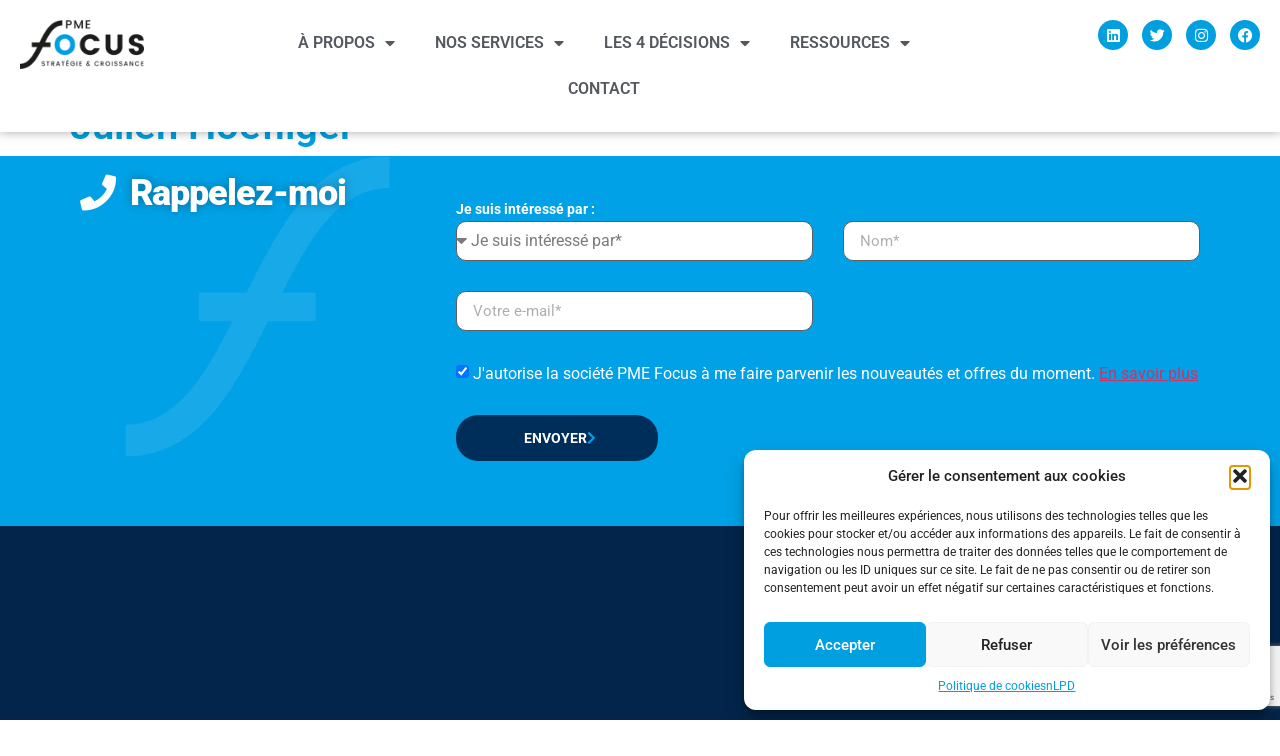

--- FILE ---
content_type: text/html; charset=UTF-8
request_url: https://pmefocus.com/temoignages/julien-hoefliger/
body_size: 18817
content:
<!doctype html>
<html lang="en-GB">
<head>
	<meta charset="UTF-8">
	<meta name="viewport" content="width=device-width, initial-scale=1">
	<link rel="profile" href="https://gmpg.org/xfn/11">
	<meta name='robots' content='index, follow, max-image-preview:large, max-snippet:-1, max-video-preview:-1' />
	<style>img:is([sizes="auto" i], [sizes^="auto," i]) { contain-intrinsic-size: 3000px 1500px }</style>
	
	<!-- This site is optimized with the Yoast SEO plugin v26.4 - https://yoast.com/wordpress/plugins/seo/ -->
	<title>Julien Hoefliger - PME Focus</title>
	<link rel="canonical" href="https://pmefocus.com/temoignages/julien-hoefliger/" />
	<meta property="og:locale" content="en_GB" />
	<meta property="og:type" content="article" />
	<meta property="og:title" content="Julien Hoefliger - PME Focus" />
	<meta property="og:url" content="https://pmefocus.com/temoignages/julien-hoefliger/" />
	<meta property="og:site_name" content="PME Focus" />
	<meta property="article:modified_time" content="2023-03-30T07:52:10+00:00" />
	<meta name="twitter:card" content="summary_large_image" />
	<script type="application/ld+json" class="yoast-schema-graph">{"@context":"https://schema.org","@graph":[{"@type":"WebPage","@id":"https://pmefocus.com/temoignages/julien-hoefliger/","url":"https://pmefocus.com/temoignages/julien-hoefliger/","name":"Julien Hoefliger - PME Focus","isPartOf":{"@id":"https://pmefocus.com/#website"},"datePublished":"2023-02-21T15:21:25+00:00","dateModified":"2023-03-30T07:52:10+00:00","breadcrumb":{"@id":"https://pmefocus.com/temoignages/julien-hoefliger/#breadcrumb"},"inLanguage":"en-GB","potentialAction":[{"@type":"ReadAction","target":["https://pmefocus.com/temoignages/julien-hoefliger/"]}]},{"@type":"BreadcrumbList","@id":"https://pmefocus.com/temoignages/julien-hoefliger/#breadcrumb","itemListElement":[{"@type":"ListItem","position":1,"name":"Accueil","item":"https://pmefocus.com/"},{"@type":"ListItem","position":2,"name":"Témoignages","item":"https://pmefocus.com/temoignages/"},{"@type":"ListItem","position":3,"name":"Julien Hoefliger"}]},{"@type":"WebSite","@id":"https://pmefocus.com/#website","url":"https://pmefocus.com/","name":"PME Focus","description":"Stratégie &amp; Croissance","publisher":{"@id":"https://pmefocus.com/#organization"},"potentialAction":[{"@type":"SearchAction","target":{"@type":"EntryPoint","urlTemplate":"https://pmefocus.com/?s={search_term_string}"},"query-input":{"@type":"PropertyValueSpecification","valueRequired":true,"valueName":"search_term_string"}}],"inLanguage":"en-GB"},{"@type":"Organization","@id":"https://pmefocus.com/#organization","name":"PME Focus","url":"https://pmefocus.com/","logo":{"@type":"ImageObject","inLanguage":"en-GB","@id":"https://pmefocus.com/#/schema/logo/image/","url":"https://pmefocus.com/wp-content/uploads/2023/02/logo-PME_FOCUS_noir-bleu.png","contentUrl":"https://pmefocus.com/wp-content/uploads/2023/02/logo-PME_FOCUS_noir-bleu.png","width":600,"height":235,"caption":"PME Focus"},"image":{"@id":"https://pmefocus.com/#/schema/logo/image/"}}]}</script>
	<!-- / Yoast SEO plugin. -->


<link rel="alternate" type="application/rss+xml" title="PME Focus &raquo; Feed" href="https://pmefocus.com/feed/" />
<link rel="alternate" type="application/rss+xml" title="PME Focus &raquo; Comments Feed" href="https://pmefocus.com/comments/feed/" />
<script>
window._wpemojiSettings = {"baseUrl":"https:\/\/s.w.org\/images\/core\/emoji\/16.0.1\/72x72\/","ext":".png","svgUrl":"https:\/\/s.w.org\/images\/core\/emoji\/16.0.1\/svg\/","svgExt":".svg","source":{"concatemoji":"https:\/\/pmefocus.com\/wp-includes\/js\/wp-emoji-release.min.js?ver=6.8.3"}};
/*! This file is auto-generated */
!function(s,n){var o,i,e;function c(e){try{var t={supportTests:e,timestamp:(new Date).valueOf()};sessionStorage.setItem(o,JSON.stringify(t))}catch(e){}}function p(e,t,n){e.clearRect(0,0,e.canvas.width,e.canvas.height),e.fillText(t,0,0);var t=new Uint32Array(e.getImageData(0,0,e.canvas.width,e.canvas.height).data),a=(e.clearRect(0,0,e.canvas.width,e.canvas.height),e.fillText(n,0,0),new Uint32Array(e.getImageData(0,0,e.canvas.width,e.canvas.height).data));return t.every(function(e,t){return e===a[t]})}function u(e,t){e.clearRect(0,0,e.canvas.width,e.canvas.height),e.fillText(t,0,0);for(var n=e.getImageData(16,16,1,1),a=0;a<n.data.length;a++)if(0!==n.data[a])return!1;return!0}function f(e,t,n,a){switch(t){case"flag":return n(e,"\ud83c\udff3\ufe0f\u200d\u26a7\ufe0f","\ud83c\udff3\ufe0f\u200b\u26a7\ufe0f")?!1:!n(e,"\ud83c\udde8\ud83c\uddf6","\ud83c\udde8\u200b\ud83c\uddf6")&&!n(e,"\ud83c\udff4\udb40\udc67\udb40\udc62\udb40\udc65\udb40\udc6e\udb40\udc67\udb40\udc7f","\ud83c\udff4\u200b\udb40\udc67\u200b\udb40\udc62\u200b\udb40\udc65\u200b\udb40\udc6e\u200b\udb40\udc67\u200b\udb40\udc7f");case"emoji":return!a(e,"\ud83e\udedf")}return!1}function g(e,t,n,a){var r="undefined"!=typeof WorkerGlobalScope&&self instanceof WorkerGlobalScope?new OffscreenCanvas(300,150):s.createElement("canvas"),o=r.getContext("2d",{willReadFrequently:!0}),i=(o.textBaseline="top",o.font="600 32px Arial",{});return e.forEach(function(e){i[e]=t(o,e,n,a)}),i}function t(e){var t=s.createElement("script");t.src=e,t.defer=!0,s.head.appendChild(t)}"undefined"!=typeof Promise&&(o="wpEmojiSettingsSupports",i=["flag","emoji"],n.supports={everything:!0,everythingExceptFlag:!0},e=new Promise(function(e){s.addEventListener("DOMContentLoaded",e,{once:!0})}),new Promise(function(t){var n=function(){try{var e=JSON.parse(sessionStorage.getItem(o));if("object"==typeof e&&"number"==typeof e.timestamp&&(new Date).valueOf()<e.timestamp+604800&&"object"==typeof e.supportTests)return e.supportTests}catch(e){}return null}();if(!n){if("undefined"!=typeof Worker&&"undefined"!=typeof OffscreenCanvas&&"undefined"!=typeof URL&&URL.createObjectURL&&"undefined"!=typeof Blob)try{var e="postMessage("+g.toString()+"("+[JSON.stringify(i),f.toString(),p.toString(),u.toString()].join(",")+"));",a=new Blob([e],{type:"text/javascript"}),r=new Worker(URL.createObjectURL(a),{name:"wpTestEmojiSupports"});return void(r.onmessage=function(e){c(n=e.data),r.terminate(),t(n)})}catch(e){}c(n=g(i,f,p,u))}t(n)}).then(function(e){for(var t in e)n.supports[t]=e[t],n.supports.everything=n.supports.everything&&n.supports[t],"flag"!==t&&(n.supports.everythingExceptFlag=n.supports.everythingExceptFlag&&n.supports[t]);n.supports.everythingExceptFlag=n.supports.everythingExceptFlag&&!n.supports.flag,n.DOMReady=!1,n.readyCallback=function(){n.DOMReady=!0}}).then(function(){return e}).then(function(){var e;n.supports.everything||(n.readyCallback(),(e=n.source||{}).concatemoji?t(e.concatemoji):e.wpemoji&&e.twemoji&&(t(e.twemoji),t(e.wpemoji)))}))}((window,document),window._wpemojiSettings);
</script>
<style id='wp-emoji-styles-inline-css'>

	img.wp-smiley, img.emoji {
		display: inline !important;
		border: none !important;
		box-shadow: none !important;
		height: 1em !important;
		width: 1em !important;
		margin: 0 0.07em !important;
		vertical-align: -0.1em !important;
		background: none !important;
		padding: 0 !important;
	}
</style>
<link rel='stylesheet' id='wp-block-library-css' href='https://pmefocus.com/wp-includes/css/dist/block-library/style.min.css?ver=6.8.3' media='all' />
<link rel='stylesheet' id='jet-engine-frontend-css' href='https://pmefocus.com/wp-content/plugins/jet-engine/assets/css/frontend.css?ver=3.6.8' media='all' />
<style id='global-styles-inline-css'>
:root{--wp--preset--aspect-ratio--square: 1;--wp--preset--aspect-ratio--4-3: 4/3;--wp--preset--aspect-ratio--3-4: 3/4;--wp--preset--aspect-ratio--3-2: 3/2;--wp--preset--aspect-ratio--2-3: 2/3;--wp--preset--aspect-ratio--16-9: 16/9;--wp--preset--aspect-ratio--9-16: 9/16;--wp--preset--color--black: #000000;--wp--preset--color--cyan-bluish-gray: #abb8c3;--wp--preset--color--white: #ffffff;--wp--preset--color--pale-pink: #f78da7;--wp--preset--color--vivid-red: #cf2e2e;--wp--preset--color--luminous-vivid-orange: #ff6900;--wp--preset--color--luminous-vivid-amber: #fcb900;--wp--preset--color--light-green-cyan: #7bdcb5;--wp--preset--color--vivid-green-cyan: #00d084;--wp--preset--color--pale-cyan-blue: #8ed1fc;--wp--preset--color--vivid-cyan-blue: #0693e3;--wp--preset--color--vivid-purple: #9b51e0;--wp--preset--gradient--vivid-cyan-blue-to-vivid-purple: linear-gradient(135deg,rgba(6,147,227,1) 0%,rgb(155,81,224) 100%);--wp--preset--gradient--light-green-cyan-to-vivid-green-cyan: linear-gradient(135deg,rgb(122,220,180) 0%,rgb(0,208,130) 100%);--wp--preset--gradient--luminous-vivid-amber-to-luminous-vivid-orange: linear-gradient(135deg,rgba(252,185,0,1) 0%,rgba(255,105,0,1) 100%);--wp--preset--gradient--luminous-vivid-orange-to-vivid-red: linear-gradient(135deg,rgba(255,105,0,1) 0%,rgb(207,46,46) 100%);--wp--preset--gradient--very-light-gray-to-cyan-bluish-gray: linear-gradient(135deg,rgb(238,238,238) 0%,rgb(169,184,195) 100%);--wp--preset--gradient--cool-to-warm-spectrum: linear-gradient(135deg,rgb(74,234,220) 0%,rgb(151,120,209) 20%,rgb(207,42,186) 40%,rgb(238,44,130) 60%,rgb(251,105,98) 80%,rgb(254,248,76) 100%);--wp--preset--gradient--blush-light-purple: linear-gradient(135deg,rgb(255,206,236) 0%,rgb(152,150,240) 100%);--wp--preset--gradient--blush-bordeaux: linear-gradient(135deg,rgb(254,205,165) 0%,rgb(254,45,45) 50%,rgb(107,0,62) 100%);--wp--preset--gradient--luminous-dusk: linear-gradient(135deg,rgb(255,203,112) 0%,rgb(199,81,192) 50%,rgb(65,88,208) 100%);--wp--preset--gradient--pale-ocean: linear-gradient(135deg,rgb(255,245,203) 0%,rgb(182,227,212) 50%,rgb(51,167,181) 100%);--wp--preset--gradient--electric-grass: linear-gradient(135deg,rgb(202,248,128) 0%,rgb(113,206,126) 100%);--wp--preset--gradient--midnight: linear-gradient(135deg,rgb(2,3,129) 0%,rgb(40,116,252) 100%);--wp--preset--font-size--small: 13px;--wp--preset--font-size--medium: 20px;--wp--preset--font-size--large: 36px;--wp--preset--font-size--x-large: 42px;--wp--preset--spacing--20: 0.44rem;--wp--preset--spacing--30: 0.67rem;--wp--preset--spacing--40: 1rem;--wp--preset--spacing--50: 1.5rem;--wp--preset--spacing--60: 2.25rem;--wp--preset--spacing--70: 3.38rem;--wp--preset--spacing--80: 5.06rem;--wp--preset--shadow--natural: 6px 6px 9px rgba(0, 0, 0, 0.2);--wp--preset--shadow--deep: 12px 12px 50px rgba(0, 0, 0, 0.4);--wp--preset--shadow--sharp: 6px 6px 0px rgba(0, 0, 0, 0.2);--wp--preset--shadow--outlined: 6px 6px 0px -3px rgba(255, 255, 255, 1), 6px 6px rgba(0, 0, 0, 1);--wp--preset--shadow--crisp: 6px 6px 0px rgba(0, 0, 0, 1);}:root { --wp--style--global--content-size: 800px;--wp--style--global--wide-size: 1200px; }:where(body) { margin: 0; }.wp-site-blocks > .alignleft { float: left; margin-right: 2em; }.wp-site-blocks > .alignright { float: right; margin-left: 2em; }.wp-site-blocks > .aligncenter { justify-content: center; margin-left: auto; margin-right: auto; }:where(.wp-site-blocks) > * { margin-block-start: 24px; margin-block-end: 0; }:where(.wp-site-blocks) > :first-child { margin-block-start: 0; }:where(.wp-site-blocks) > :last-child { margin-block-end: 0; }:root { --wp--style--block-gap: 24px; }:root :where(.is-layout-flow) > :first-child{margin-block-start: 0;}:root :where(.is-layout-flow) > :last-child{margin-block-end: 0;}:root :where(.is-layout-flow) > *{margin-block-start: 24px;margin-block-end: 0;}:root :where(.is-layout-constrained) > :first-child{margin-block-start: 0;}:root :where(.is-layout-constrained) > :last-child{margin-block-end: 0;}:root :where(.is-layout-constrained) > *{margin-block-start: 24px;margin-block-end: 0;}:root :where(.is-layout-flex){gap: 24px;}:root :where(.is-layout-grid){gap: 24px;}.is-layout-flow > .alignleft{float: left;margin-inline-start: 0;margin-inline-end: 2em;}.is-layout-flow > .alignright{float: right;margin-inline-start: 2em;margin-inline-end: 0;}.is-layout-flow > .aligncenter{margin-left: auto !important;margin-right: auto !important;}.is-layout-constrained > .alignleft{float: left;margin-inline-start: 0;margin-inline-end: 2em;}.is-layout-constrained > .alignright{float: right;margin-inline-start: 2em;margin-inline-end: 0;}.is-layout-constrained > .aligncenter{margin-left: auto !important;margin-right: auto !important;}.is-layout-constrained > :where(:not(.alignleft):not(.alignright):not(.alignfull)){max-width: var(--wp--style--global--content-size);margin-left: auto !important;margin-right: auto !important;}.is-layout-constrained > .alignwide{max-width: var(--wp--style--global--wide-size);}body .is-layout-flex{display: flex;}.is-layout-flex{flex-wrap: wrap;align-items: center;}.is-layout-flex > :is(*, div){margin: 0;}body .is-layout-grid{display: grid;}.is-layout-grid > :is(*, div){margin: 0;}body{padding-top: 0px;padding-right: 0px;padding-bottom: 0px;padding-left: 0px;}a:where(:not(.wp-element-button)){text-decoration: underline;}:root :where(.wp-element-button, .wp-block-button__link){background-color: #32373c;border-width: 0;color: #fff;font-family: inherit;font-size: inherit;line-height: inherit;padding: calc(0.667em + 2px) calc(1.333em + 2px);text-decoration: none;}.has-black-color{color: var(--wp--preset--color--black) !important;}.has-cyan-bluish-gray-color{color: var(--wp--preset--color--cyan-bluish-gray) !important;}.has-white-color{color: var(--wp--preset--color--white) !important;}.has-pale-pink-color{color: var(--wp--preset--color--pale-pink) !important;}.has-vivid-red-color{color: var(--wp--preset--color--vivid-red) !important;}.has-luminous-vivid-orange-color{color: var(--wp--preset--color--luminous-vivid-orange) !important;}.has-luminous-vivid-amber-color{color: var(--wp--preset--color--luminous-vivid-amber) !important;}.has-light-green-cyan-color{color: var(--wp--preset--color--light-green-cyan) !important;}.has-vivid-green-cyan-color{color: var(--wp--preset--color--vivid-green-cyan) !important;}.has-pale-cyan-blue-color{color: var(--wp--preset--color--pale-cyan-blue) !important;}.has-vivid-cyan-blue-color{color: var(--wp--preset--color--vivid-cyan-blue) !important;}.has-vivid-purple-color{color: var(--wp--preset--color--vivid-purple) !important;}.has-black-background-color{background-color: var(--wp--preset--color--black) !important;}.has-cyan-bluish-gray-background-color{background-color: var(--wp--preset--color--cyan-bluish-gray) !important;}.has-white-background-color{background-color: var(--wp--preset--color--white) !important;}.has-pale-pink-background-color{background-color: var(--wp--preset--color--pale-pink) !important;}.has-vivid-red-background-color{background-color: var(--wp--preset--color--vivid-red) !important;}.has-luminous-vivid-orange-background-color{background-color: var(--wp--preset--color--luminous-vivid-orange) !important;}.has-luminous-vivid-amber-background-color{background-color: var(--wp--preset--color--luminous-vivid-amber) !important;}.has-light-green-cyan-background-color{background-color: var(--wp--preset--color--light-green-cyan) !important;}.has-vivid-green-cyan-background-color{background-color: var(--wp--preset--color--vivid-green-cyan) !important;}.has-pale-cyan-blue-background-color{background-color: var(--wp--preset--color--pale-cyan-blue) !important;}.has-vivid-cyan-blue-background-color{background-color: var(--wp--preset--color--vivid-cyan-blue) !important;}.has-vivid-purple-background-color{background-color: var(--wp--preset--color--vivid-purple) !important;}.has-black-border-color{border-color: var(--wp--preset--color--black) !important;}.has-cyan-bluish-gray-border-color{border-color: var(--wp--preset--color--cyan-bluish-gray) !important;}.has-white-border-color{border-color: var(--wp--preset--color--white) !important;}.has-pale-pink-border-color{border-color: var(--wp--preset--color--pale-pink) !important;}.has-vivid-red-border-color{border-color: var(--wp--preset--color--vivid-red) !important;}.has-luminous-vivid-orange-border-color{border-color: var(--wp--preset--color--luminous-vivid-orange) !important;}.has-luminous-vivid-amber-border-color{border-color: var(--wp--preset--color--luminous-vivid-amber) !important;}.has-light-green-cyan-border-color{border-color: var(--wp--preset--color--light-green-cyan) !important;}.has-vivid-green-cyan-border-color{border-color: var(--wp--preset--color--vivid-green-cyan) !important;}.has-pale-cyan-blue-border-color{border-color: var(--wp--preset--color--pale-cyan-blue) !important;}.has-vivid-cyan-blue-border-color{border-color: var(--wp--preset--color--vivid-cyan-blue) !important;}.has-vivid-purple-border-color{border-color: var(--wp--preset--color--vivid-purple) !important;}.has-vivid-cyan-blue-to-vivid-purple-gradient-background{background: var(--wp--preset--gradient--vivid-cyan-blue-to-vivid-purple) !important;}.has-light-green-cyan-to-vivid-green-cyan-gradient-background{background: var(--wp--preset--gradient--light-green-cyan-to-vivid-green-cyan) !important;}.has-luminous-vivid-amber-to-luminous-vivid-orange-gradient-background{background: var(--wp--preset--gradient--luminous-vivid-amber-to-luminous-vivid-orange) !important;}.has-luminous-vivid-orange-to-vivid-red-gradient-background{background: var(--wp--preset--gradient--luminous-vivid-orange-to-vivid-red) !important;}.has-very-light-gray-to-cyan-bluish-gray-gradient-background{background: var(--wp--preset--gradient--very-light-gray-to-cyan-bluish-gray) !important;}.has-cool-to-warm-spectrum-gradient-background{background: var(--wp--preset--gradient--cool-to-warm-spectrum) !important;}.has-blush-light-purple-gradient-background{background: var(--wp--preset--gradient--blush-light-purple) !important;}.has-blush-bordeaux-gradient-background{background: var(--wp--preset--gradient--blush-bordeaux) !important;}.has-luminous-dusk-gradient-background{background: var(--wp--preset--gradient--luminous-dusk) !important;}.has-pale-ocean-gradient-background{background: var(--wp--preset--gradient--pale-ocean) !important;}.has-electric-grass-gradient-background{background: var(--wp--preset--gradient--electric-grass) !important;}.has-midnight-gradient-background{background: var(--wp--preset--gradient--midnight) !important;}.has-small-font-size{font-size: var(--wp--preset--font-size--small) !important;}.has-medium-font-size{font-size: var(--wp--preset--font-size--medium) !important;}.has-large-font-size{font-size: var(--wp--preset--font-size--large) !important;}.has-x-large-font-size{font-size: var(--wp--preset--font-size--x-large) !important;}
:root :where(.wp-block-pullquote){font-size: 1.5em;line-height: 1.6;}
</style>
<link rel='stylesheet' id='cmplz-general-css' href='https://pmefocus.com/wp-content/plugins/complianz-gdpr/assets/css/cookieblocker.min.css?ver=1755594371' media='all' />
<link rel='stylesheet' id='hello-elementor-css' href='https://pmefocus.com/wp-content/themes/hello-elementor/assets/css/reset.css?ver=3.4.4' media='all' />
<link rel='stylesheet' id='hello-elementor-theme-style-css' href='https://pmefocus.com/wp-content/themes/hello-elementor/assets/css/theme.css?ver=3.4.4' media='all' />
<link rel='stylesheet' id='hello-elementor-header-footer-css' href='https://pmefocus.com/wp-content/themes/hello-elementor/assets/css/header-footer.css?ver=3.4.4' media='all' />
<link rel='stylesheet' id='elementor-frontend-css' href='https://pmefocus.com/wp-content/plugins/elementor/assets/css/frontend.min.css?ver=3.33.2' media='all' />
<link rel='stylesheet' id='elementor-post-6-css' href='https://pmefocus.com/wp-content/uploads/elementor/css/post-6.css?ver=1764195186' media='all' />
<link rel='stylesheet' id='widget-image-css' href='https://pmefocus.com/wp-content/plugins/elementor/assets/css/widget-image.min.css?ver=3.33.2' media='all' />
<link rel='stylesheet' id='widget-nav-menu-css' href='https://pmefocus.com/wp-content/plugins/elementor-pro/assets/css/widget-nav-menu.min.css?ver=3.33.1' media='all' />
<link rel='stylesheet' id='widget-social-icons-css' href='https://pmefocus.com/wp-content/plugins/elementor/assets/css/widget-social-icons.min.css?ver=3.33.2' media='all' />
<link rel='stylesheet' id='e-apple-webkit-css' href='https://pmefocus.com/wp-content/plugins/elementor/assets/css/conditionals/apple-webkit.min.css?ver=3.33.2' media='all' />
<link rel='stylesheet' id='e-sticky-css' href='https://pmefocus.com/wp-content/plugins/elementor-pro/assets/css/modules/sticky.min.css?ver=3.33.1' media='all' />
<link rel='stylesheet' id='widget-icon-list-css' href='https://pmefocus.com/wp-content/plugins/elementor/assets/css/widget-icon-list.min.css?ver=3.33.2' media='all' />
<link rel='stylesheet' id='widget-heading-css' href='https://pmefocus.com/wp-content/plugins/elementor/assets/css/widget-heading.min.css?ver=3.33.2' media='all' />
<link rel='stylesheet' id='widget-form-css' href='https://pmefocus.com/wp-content/plugins/elementor-pro/assets/css/widget-form.min.css?ver=3.33.1' media='all' />
<link rel='stylesheet' id='e-motion-fx-css' href='https://pmefocus.com/wp-content/plugins/elementor-pro/assets/css/modules/motion-fx.min.css?ver=3.33.1' media='all' />
<link rel='stylesheet' id='widget-spacer-css' href='https://pmefocus.com/wp-content/plugins/elementor/assets/css/widget-spacer.min.css?ver=3.33.2' media='all' />
<link rel='stylesheet' id='widget-posts-css' href='https://pmefocus.com/wp-content/plugins/elementor-pro/assets/css/widget-posts.min.css?ver=3.33.1' media='all' />
<link rel='stylesheet' id='elementor-icons-css' href='https://pmefocus.com/wp-content/plugins/elementor/assets/lib/eicons/css/elementor-icons.min.css?ver=5.44.0' media='all' />
<link rel='stylesheet' id='elementor-post-67-css' href='https://pmefocus.com/wp-content/uploads/elementor/css/post-67.css?ver=1764195720' media='all' />
<link rel='stylesheet' id='elementor-post-90-css' href='https://pmefocus.com/wp-content/uploads/elementor/css/post-90.css?ver=1764195188' media='all' />
<link rel='stylesheet' id='elementor-post-828-css' href='https://pmefocus.com/wp-content/uploads/elementor/css/post-828.css?ver=1764195720' media='all' />
<link rel='stylesheet' id='elementor-gf-local-roboto-css' href='https://pmefocus.com/wp-content/uploads/elementor/google-fonts/css/roboto.css?ver=1742249340' media='all' />
<link rel='stylesheet' id='elementor-gf-local-robotoslab-css' href='https://pmefocus.com/wp-content/uploads/elementor/google-fonts/css/robotoslab.css?ver=1742249344' media='all' />
<link rel='stylesheet' id='elementor-gf-local-opensans-css' href='https://pmefocus.com/wp-content/uploads/elementor/google-fonts/css/opensans.css?ver=1742249350' media='all' />
<link rel='stylesheet' id='elementor-icons-shared-0-css' href='https://pmefocus.com/wp-content/plugins/elementor/assets/lib/font-awesome/css/fontawesome.min.css?ver=5.15.3' media='all' />
<link rel='stylesheet' id='elementor-icons-fa-solid-css' href='https://pmefocus.com/wp-content/plugins/elementor/assets/lib/font-awesome/css/solid.min.css?ver=5.15.3' media='all' />
<link rel='stylesheet' id='elementor-icons-fa-brands-css' href='https://pmefocus.com/wp-content/plugins/elementor/assets/lib/font-awesome/css/brands.min.css?ver=5.15.3' media='all' />
<link rel='stylesheet' id='elementor-icons-fa-regular-css' href='https://pmefocus.com/wp-content/plugins/elementor/assets/lib/font-awesome/css/regular.min.css?ver=5.15.3' media='all' />
<script src="https://pmefocus.com/wp-includes/js/jquery/jquery.min.js?ver=3.7.1" id="jquery-core-js"></script>
<script src="https://pmefocus.com/wp-includes/js/jquery/jquery-migrate.min.js?ver=3.4.1" id="jquery-migrate-js"></script>
<link rel="https://api.w.org/" href="https://pmefocus.com/wp-json/" /><link rel="alternate" title="JSON" type="application/json" href="https://pmefocus.com/wp-json/wp/v2/temoignages/351" /><link rel="EditURI" type="application/rsd+xml" title="RSD" href="https://pmefocus.com/xmlrpc.php?rsd" />
<meta name="generator" content="WordPress 6.8.3" />
<link rel='shortlink' href='https://pmefocus.com/?p=351' />
<link rel="alternate" title="oEmbed (JSON)" type="application/json+oembed" href="https://pmefocus.com/wp-json/oembed/1.0/embed?url=https%3A%2F%2Fpmefocus.com%2Ftemoignages%2Fjulien-hoefliger%2F" />
<link rel="alternate" title="oEmbed (XML)" type="text/xml+oembed" href="https://pmefocus.com/wp-json/oembed/1.0/embed?url=https%3A%2F%2Fpmefocus.com%2Ftemoignages%2Fjulien-hoefliger%2F&#038;format=xml" />
			<style>.cmplz-hidden {
					display: none !important;
				}</style><meta name="generator" content="Elementor 3.33.2; features: additional_custom_breakpoints; settings: css_print_method-external, google_font-enabled, font_display-swap">
<!-- Google Tag Manager -->
<script>(function(w,d,s,l,i){w[l]=w[l]||[];w[l].push({'gtm.start':
new Date().getTime(),event:'gtm.js'});var f=d.getElementsByTagName(s)[0],
j=d.createElement(s),dl=l!='dataLayer'?'&l='+l:'';j.async=true;j.src=
'https://www.googletagmanager.com/gtm.js?id='+i+dl;f.parentNode.insertBefore(j,f);
})(window,document,'script','dataLayer','GTM-M4P4ZQN');</script>
<!-- End Google Tag Manager -->
<meta name="google-site-verification" content="XKiGr-f94xC1BvlaXMilQSP3gkEGmQQBtpxocHupc6A" />
			<style>
				.e-con.e-parent:nth-of-type(n+4):not(.e-lazyloaded):not(.e-no-lazyload),
				.e-con.e-parent:nth-of-type(n+4):not(.e-lazyloaded):not(.e-no-lazyload) * {
					background-image: none !important;
				}
				@media screen and (max-height: 1024px) {
					.e-con.e-parent:nth-of-type(n+3):not(.e-lazyloaded):not(.e-no-lazyload),
					.e-con.e-parent:nth-of-type(n+3):not(.e-lazyloaded):not(.e-no-lazyload) * {
						background-image: none !important;
					}
				}
				@media screen and (max-height: 640px) {
					.e-con.e-parent:nth-of-type(n+2):not(.e-lazyloaded):not(.e-no-lazyload),
					.e-con.e-parent:nth-of-type(n+2):not(.e-lazyloaded):not(.e-no-lazyload) * {
						background-image: none !important;
					}
				}
			</style>
			<link rel="icon" href="https://pmefocus.com/wp-content/uploads/2023/04/favicon-01-150x150.png" sizes="32x32" />
<link rel="icon" href="https://pmefocus.com/wp-content/uploads/2023/04/favicon-01.png" sizes="192x192" />
<link rel="apple-touch-icon" href="https://pmefocus.com/wp-content/uploads/2023/04/favicon-01.png" />
<meta name="msapplication-TileImage" content="https://pmefocus.com/wp-content/uploads/2023/04/favicon-01.png" />
</head>
<body data-rsssl=1 data-cmplz=1 class="wp-singular temoignages-template-default single single-temoignages postid-351 wp-custom-logo wp-embed-responsive wp-theme-hello-elementor hello-elementor-default elementor-default elementor-kit-6 elementor-page-828">

<!-- Google Tag Manager (noscript) -->
<noscript><iframe src="https://www.googletagmanager.com/ns.html?id=GTM-M4P4ZQN"
height="0" width="0" style="display:none;visibility:hidden"></iframe></noscript>
<!-- End Google Tag Manager (noscript) -->

<a class="skip-link screen-reader-text" href="#content">Skip to content</a>

		<header data-elementor-type="header" data-elementor-id="67" class="elementor elementor-67 elementor-location-header" data-elementor-post-type="elementor_library">
			<div class="elementor-element elementor-element-68a9809 header-2 elementor-hidden-mobile e-flex e-con-boxed e-con e-parent" data-id="68a9809" data-element_type="container" data-settings="{&quot;jet_parallax_layout_list&quot;:[],&quot;background_background&quot;:&quot;classic&quot;,&quot;sticky&quot;:&quot;top&quot;,&quot;sticky_on&quot;:[&quot;desktop&quot;],&quot;sticky_effects_offset&quot;:800,&quot;sticky_offset&quot;:0,&quot;sticky_anchor_link_offset&quot;:0}">
					<div class="e-con-inner">
		<div class="elementor-element elementor-element-023cf99 e-con-full e-flex e-con e-child" data-id="023cf99" data-element_type="container" data-settings="{&quot;jet_parallax_layout_list&quot;:[]}">
				<div class="elementor-element elementor-element-c393df5 elementor-widget elementor-widget-image" data-id="c393df5" data-element_type="widget" data-widget_type="image.default">
				<div class="elementor-widget-container">
																<a href="https://pmefocus.com">
							<picture class="attachment-medium size-medium wp-image-36">
<source type="image/webp" srcset="https://pmefocus.com/wp-content/uploads/2023/02/logo-PME_FOCUS_noir-bleu-300x118.png.webp 300w, https://pmefocus.com/wp-content/uploads/2023/02/logo-PME_FOCUS_noir-bleu.png.webp 600w" sizes="(max-width: 300px) 100vw, 300px"/>
<img width="300" height="118" src="https://pmefocus.com/wp-content/uploads/2023/02/logo-PME_FOCUS_noir-bleu-300x118.png" alt="" srcset="https://pmefocus.com/wp-content/uploads/2023/02/logo-PME_FOCUS_noir-bleu-300x118.png 300w, https://pmefocus.com/wp-content/uploads/2023/02/logo-PME_FOCUS_noir-bleu.png 600w" sizes="(max-width: 300px) 100vw, 300px"/>
</picture>
								</a>
															</div>
				</div>
				</div>
		<div class="elementor-element elementor-element-c7b1a00 elementor-hidden-mobile e-flex e-con-boxed e-con e-child" data-id="c7b1a00" data-element_type="container" data-settings="{&quot;jet_parallax_layout_list&quot;:[]}">
					<div class="e-con-inner">
				<div class="elementor-element elementor-element-f925e3f elementor-nav-menu__align-center elementor-nav-menu--dropdown-tablet elementor-nav-menu__text-align-aside elementor-nav-menu--toggle elementor-nav-menu--burger elementor-widget elementor-widget-nav-menu" data-id="f925e3f" data-element_type="widget" data-settings="{&quot;layout&quot;:&quot;horizontal&quot;,&quot;submenu_icon&quot;:{&quot;value&quot;:&quot;&lt;i class=\&quot;fas fa-caret-down\&quot; aria-hidden=\&quot;true\&quot;&gt;&lt;\/i&gt;&quot;,&quot;library&quot;:&quot;fa-solid&quot;},&quot;toggle&quot;:&quot;burger&quot;}" data-widget_type="nav-menu.default">
				<div class="elementor-widget-container">
								<nav aria-label="Menu" class="elementor-nav-menu--main elementor-nav-menu__container elementor-nav-menu--layout-horizontal e--pointer-none">
				<ul id="menu-1-f925e3f" class="elementor-nav-menu"><li class="menu-item menu-item-type-custom menu-item-object-custom menu-item-has-children menu-item-1098"><a href="#" class="elementor-item elementor-item-anchor">À propos</a>
<ul class="sub-menu elementor-nav-menu--dropdown">
	<li class="menu-item menu-item-type-post_type menu-item-object-page menu-item-1097"><a href="https://pmefocus.com/travailler-avec-un-coach/" class="elementor-sub-item">Pourquoi un coach ?</a></li>
	<li class="menu-item menu-item-type-post_type menu-item-object-page menu-item-1099"><a href="https://pmefocus.com/a-propos/" class="elementor-sub-item">Mohsin, votre coach</a></li>
</ul>
</li>
<li class="menu-item menu-item-type-custom menu-item-object-custom menu-item-has-children menu-item-1112"><a href="#" class="elementor-item elementor-item-anchor">Nos services</a>
<ul class="sub-menu elementor-nav-menu--dropdown">
	<li class="menu-item menu-item-type-post_type menu-item-object-page menu-item-1096"><a href="https://pmefocus.com/croitre-lindividu/" class="elementor-sub-item">Croître l’individu, le team et l’entreprise</a></li>
	<li class="menu-item menu-item-type-post_type menu-item-object-page menu-item-1113"><a href="https://pmefocus.com/ce-que-nous-faisons/" class="elementor-sub-item">Ce que nous faisons</a></li>
</ul>
</li>
<li class="menu-item menu-item-type-post_type menu-item-object-page menu-item-has-children menu-item-1102"><a href="https://pmefocus.com/les-4-decisions/" class="elementor-item">Les 4 décisions</a>
<ul class="sub-menu elementor-nav-menu--dropdown">
	<li class="menu-item menu-item-type-custom menu-item-object-custom menu-item-1103"><a href="https://pmefocus.com/les-4-decisions/#individus" class="elementor-sub-item elementor-item-anchor">Individus</a></li>
	<li class="menu-item menu-item-type-custom menu-item-object-custom menu-item-1104"><a href="https://pmefocus.com/les-4-decisions/#strategie" class="elementor-sub-item elementor-item-anchor">Stratégie</a></li>
	<li class="menu-item menu-item-type-custom menu-item-object-custom menu-item-1105"><a href="https://pmefocus.com/les-4-decisions/#execution" class="elementor-sub-item elementor-item-anchor">Exécution</a></li>
	<li class="menu-item menu-item-type-custom menu-item-object-custom menu-item-1106"><a href="https://pmefocus.com/les-4-decisions/#liquidite" class="elementor-sub-item elementor-item-anchor">Liquidités</a></li>
</ul>
</li>
<li class="menu-item menu-item-type-custom menu-item-object-custom menu-item-has-children menu-item-596"><a href="#" class="elementor-item elementor-item-anchor">Ressources</a>
<ul class="sub-menu elementor-nav-menu--dropdown">
	<li class="menu-item menu-item-type-post_type menu-item-object-page menu-item-664"><a href="https://pmefocus.com/catalogue/" class="elementor-sub-item">Outils de croissance</a></li>
	<li class="menu-item menu-item-type-custom menu-item-object-custom menu-item-1185"><a href="https://bit.ly/ScalingUpQA-4D-F" class="elementor-sub-item">Diagnostic rapide</a></li>
	<li class="menu-item menu-item-type-post_type menu-item-object-page menu-item-663"><a href="https://pmefocus.com/ma-bibliotheque/" class="elementor-sub-item">Ma bibliothèque</a></li>
	<li class="menu-item menu-item-type-post_type menu-item-object-page current_page_parent menu-item-604"><a href="https://pmefocus.com/blog/" class="elementor-sub-item">Blog</a></li>
</ul>
</li>
<li class="menu-item menu-item-type-post_type menu-item-object-page menu-item-940"><a href="https://pmefocus.com/contact/" class="elementor-item">Contact</a></li>
</ul>			</nav>
					<div class="elementor-menu-toggle" role="button" tabindex="0" aria-label="Menu Toggle" aria-expanded="false">
			<i aria-hidden="true" role="presentation" class="elementor-menu-toggle__icon--open eicon-menu-bar"></i><i aria-hidden="true" role="presentation" class="elementor-menu-toggle__icon--close eicon-close"></i>		</div>
					<nav class="elementor-nav-menu--dropdown elementor-nav-menu__container" aria-hidden="true">
				<ul id="menu-2-f925e3f" class="elementor-nav-menu"><li class="menu-item menu-item-type-custom menu-item-object-custom menu-item-has-children menu-item-1098"><a href="#" class="elementor-item elementor-item-anchor" tabindex="-1">À propos</a>
<ul class="sub-menu elementor-nav-menu--dropdown">
	<li class="menu-item menu-item-type-post_type menu-item-object-page menu-item-1097"><a href="https://pmefocus.com/travailler-avec-un-coach/" class="elementor-sub-item" tabindex="-1">Pourquoi un coach ?</a></li>
	<li class="menu-item menu-item-type-post_type menu-item-object-page menu-item-1099"><a href="https://pmefocus.com/a-propos/" class="elementor-sub-item" tabindex="-1">Mohsin, votre coach</a></li>
</ul>
</li>
<li class="menu-item menu-item-type-custom menu-item-object-custom menu-item-has-children menu-item-1112"><a href="#" class="elementor-item elementor-item-anchor" tabindex="-1">Nos services</a>
<ul class="sub-menu elementor-nav-menu--dropdown">
	<li class="menu-item menu-item-type-post_type menu-item-object-page menu-item-1096"><a href="https://pmefocus.com/croitre-lindividu/" class="elementor-sub-item" tabindex="-1">Croître l’individu, le team et l’entreprise</a></li>
	<li class="menu-item menu-item-type-post_type menu-item-object-page menu-item-1113"><a href="https://pmefocus.com/ce-que-nous-faisons/" class="elementor-sub-item" tabindex="-1">Ce que nous faisons</a></li>
</ul>
</li>
<li class="menu-item menu-item-type-post_type menu-item-object-page menu-item-has-children menu-item-1102"><a href="https://pmefocus.com/les-4-decisions/" class="elementor-item" tabindex="-1">Les 4 décisions</a>
<ul class="sub-menu elementor-nav-menu--dropdown">
	<li class="menu-item menu-item-type-custom menu-item-object-custom menu-item-1103"><a href="https://pmefocus.com/les-4-decisions/#individus" class="elementor-sub-item elementor-item-anchor" tabindex="-1">Individus</a></li>
	<li class="menu-item menu-item-type-custom menu-item-object-custom menu-item-1104"><a href="https://pmefocus.com/les-4-decisions/#strategie" class="elementor-sub-item elementor-item-anchor" tabindex="-1">Stratégie</a></li>
	<li class="menu-item menu-item-type-custom menu-item-object-custom menu-item-1105"><a href="https://pmefocus.com/les-4-decisions/#execution" class="elementor-sub-item elementor-item-anchor" tabindex="-1">Exécution</a></li>
	<li class="menu-item menu-item-type-custom menu-item-object-custom menu-item-1106"><a href="https://pmefocus.com/les-4-decisions/#liquidite" class="elementor-sub-item elementor-item-anchor" tabindex="-1">Liquidités</a></li>
</ul>
</li>
<li class="menu-item menu-item-type-custom menu-item-object-custom menu-item-has-children menu-item-596"><a href="#" class="elementor-item elementor-item-anchor" tabindex="-1">Ressources</a>
<ul class="sub-menu elementor-nav-menu--dropdown">
	<li class="menu-item menu-item-type-post_type menu-item-object-page menu-item-664"><a href="https://pmefocus.com/catalogue/" class="elementor-sub-item" tabindex="-1">Outils de croissance</a></li>
	<li class="menu-item menu-item-type-custom menu-item-object-custom menu-item-1185"><a href="https://bit.ly/ScalingUpQA-4D-F" class="elementor-sub-item" tabindex="-1">Diagnostic rapide</a></li>
	<li class="menu-item menu-item-type-post_type menu-item-object-page menu-item-663"><a href="https://pmefocus.com/ma-bibliotheque/" class="elementor-sub-item" tabindex="-1">Ma bibliothèque</a></li>
	<li class="menu-item menu-item-type-post_type menu-item-object-page current_page_parent menu-item-604"><a href="https://pmefocus.com/blog/" class="elementor-sub-item" tabindex="-1">Blog</a></li>
</ul>
</li>
<li class="menu-item menu-item-type-post_type menu-item-object-page menu-item-940"><a href="https://pmefocus.com/contact/" class="elementor-item" tabindex="-1">Contact</a></li>
</ul>			</nav>
						</div>
				</div>
					</div>
				</div>
		<div class="elementor-element elementor-element-5f92b8c e-con-full elementor-hidden-mobile e-flex e-con e-child" data-id="5f92b8c" data-element_type="container" data-settings="{&quot;jet_parallax_layout_list&quot;:[]}">
				<div class="elementor-element elementor-element-1323b60 elementor-grid-tablet-0 e-grid-align-right e-grid-align-mobile-center elementor-shape-circle elementor-grid-0 elementor-widget elementor-widget-social-icons" data-id="1323b60" data-element_type="widget" data-widget_type="social-icons.default">
				<div class="elementor-widget-container">
							<div class="elementor-social-icons-wrapper elementor-grid" role="list">
							<span class="elementor-grid-item" role="listitem">
					<a class="elementor-icon elementor-social-icon elementor-social-icon-linkedin elementor-repeater-item-a4c0c72" href="https://www.linkedin.com/in/mohsinkazmi/" target="_blank">
						<span class="elementor-screen-only">Linkedin</span>
						<i aria-hidden="true" class="fab fa-linkedin"></i>					</a>
				</span>
							<span class="elementor-grid-item" role="listitem">
					<a class="elementor-icon elementor-social-icon elementor-social-icon-twitter elementor-repeater-item-cae8f5c" href="https://twitter.com/MohsinKazmi" target="_blank">
						<span class="elementor-screen-only">Twitter</span>
						<i aria-hidden="true" class="fab fa-twitter"></i>					</a>
				</span>
							<span class="elementor-grid-item" role="listitem">
					<a class="elementor-icon elementor-social-icon elementor-social-icon-instagram elementor-repeater-item-ee5f5ec" href="https://www.instagram.com/mohsinkazmi/" target="_blank">
						<span class="elementor-screen-only">Instagram</span>
						<i aria-hidden="true" class="fab fa-instagram"></i>					</a>
				</span>
							<span class="elementor-grid-item" role="listitem">
					<a class="elementor-icon elementor-social-icon elementor-social-icon-facebook elementor-repeater-item-263ba72" href="https://www.facebook.com/mohsin.kazmi.ch" target="_blank">
						<span class="elementor-screen-only">Facebook</span>
						<i aria-hidden="true" class="fab fa-facebook"></i>					</a>
				</span>
					</div>
						</div>
				</div>
				</div>
					</div>
				</div>
		<div class="elementor-element elementor-element-9536ff1 header-2 elementor-hidden-desktop elementor-hidden-tablet e-flex e-con-boxed e-con e-parent" data-id="9536ff1" data-element_type="container" data-settings="{&quot;jet_parallax_layout_list&quot;:[],&quot;background_background&quot;:&quot;classic&quot;,&quot;sticky&quot;:&quot;top&quot;,&quot;sticky_on&quot;:[&quot;mobile&quot;],&quot;sticky_effects_offset&quot;:800,&quot;sticky_effects_offset_mobile&quot;:0,&quot;sticky_offset&quot;:0,&quot;sticky_anchor_link_offset&quot;:0}">
					<div class="e-con-inner">
		<div class="elementor-element elementor-element-19c108f e-con-full e-flex e-con e-child" data-id="19c108f" data-element_type="container" data-settings="{&quot;jet_parallax_layout_list&quot;:[]}">
				<div class="elementor-element elementor-element-d0ad0ab elementor-widget elementor-widget-image" data-id="d0ad0ab" data-element_type="widget" data-widget_type="image.default">
				<div class="elementor-widget-container">
																<a href="https://pmefocus.com">
							<picture class="attachment-medium size-medium wp-image-36">
<source type="image/webp" srcset="https://pmefocus.com/wp-content/uploads/2023/02/logo-PME_FOCUS_noir-bleu-300x118.png.webp 300w, https://pmefocus.com/wp-content/uploads/2023/02/logo-PME_FOCUS_noir-bleu.png.webp 600w" sizes="(max-width: 300px) 100vw, 300px"/>
<img width="300" height="118" src="https://pmefocus.com/wp-content/uploads/2023/02/logo-PME_FOCUS_noir-bleu-300x118.png" alt="" srcset="https://pmefocus.com/wp-content/uploads/2023/02/logo-PME_FOCUS_noir-bleu-300x118.png 300w, https://pmefocus.com/wp-content/uploads/2023/02/logo-PME_FOCUS_noir-bleu.png 600w" sizes="(max-width: 300px) 100vw, 300px"/>
</picture>
								</a>
															</div>
				</div>
				</div>
		<div class="elementor-element elementor-element-b6db20f e-con-full e-flex e-con e-child" data-id="b6db20f" data-element_type="container" data-settings="{&quot;jet_parallax_layout_list&quot;:[]}">
				<div class="elementor-element elementor-element-610f140 elementor-nav-menu__align-center elementor-nav-menu--stretch elementor-nav-menu__text-align-center elementor-nav-menu--dropdown-tablet elementor-nav-menu--toggle elementor-nav-menu--burger elementor-widget elementor-widget-nav-menu" data-id="610f140" data-element_type="widget" data-settings="{&quot;full_width&quot;:&quot;stretch&quot;,&quot;layout&quot;:&quot;horizontal&quot;,&quot;submenu_icon&quot;:{&quot;value&quot;:&quot;&lt;i class=\&quot;fas fa-caret-down\&quot; aria-hidden=\&quot;true\&quot;&gt;&lt;\/i&gt;&quot;,&quot;library&quot;:&quot;fa-solid&quot;},&quot;toggle&quot;:&quot;burger&quot;}" data-widget_type="nav-menu.default">
				<div class="elementor-widget-container">
								<nav aria-label="Menu" class="elementor-nav-menu--main elementor-nav-menu__container elementor-nav-menu--layout-horizontal e--pointer-none">
				<ul id="menu-1-610f140" class="elementor-nav-menu"><li class="menu-item menu-item-type-custom menu-item-object-custom menu-item-has-children menu-item-1098"><a href="#" class="elementor-item elementor-item-anchor">À propos</a>
<ul class="sub-menu elementor-nav-menu--dropdown">
	<li class="menu-item menu-item-type-post_type menu-item-object-page menu-item-1097"><a href="https://pmefocus.com/travailler-avec-un-coach/" class="elementor-sub-item">Pourquoi un coach ?</a></li>
	<li class="menu-item menu-item-type-post_type menu-item-object-page menu-item-1099"><a href="https://pmefocus.com/a-propos/" class="elementor-sub-item">Mohsin, votre coach</a></li>
</ul>
</li>
<li class="menu-item menu-item-type-custom menu-item-object-custom menu-item-has-children menu-item-1112"><a href="#" class="elementor-item elementor-item-anchor">Nos services</a>
<ul class="sub-menu elementor-nav-menu--dropdown">
	<li class="menu-item menu-item-type-post_type menu-item-object-page menu-item-1096"><a href="https://pmefocus.com/croitre-lindividu/" class="elementor-sub-item">Croître l’individu, le team et l’entreprise</a></li>
	<li class="menu-item menu-item-type-post_type menu-item-object-page menu-item-1113"><a href="https://pmefocus.com/ce-que-nous-faisons/" class="elementor-sub-item">Ce que nous faisons</a></li>
</ul>
</li>
<li class="menu-item menu-item-type-post_type menu-item-object-page menu-item-has-children menu-item-1102"><a href="https://pmefocus.com/les-4-decisions/" class="elementor-item">Les 4 décisions</a>
<ul class="sub-menu elementor-nav-menu--dropdown">
	<li class="menu-item menu-item-type-custom menu-item-object-custom menu-item-1103"><a href="https://pmefocus.com/les-4-decisions/#individus" class="elementor-sub-item elementor-item-anchor">Individus</a></li>
	<li class="menu-item menu-item-type-custom menu-item-object-custom menu-item-1104"><a href="https://pmefocus.com/les-4-decisions/#strategie" class="elementor-sub-item elementor-item-anchor">Stratégie</a></li>
	<li class="menu-item menu-item-type-custom menu-item-object-custom menu-item-1105"><a href="https://pmefocus.com/les-4-decisions/#execution" class="elementor-sub-item elementor-item-anchor">Exécution</a></li>
	<li class="menu-item menu-item-type-custom menu-item-object-custom menu-item-1106"><a href="https://pmefocus.com/les-4-decisions/#liquidite" class="elementor-sub-item elementor-item-anchor">Liquidités</a></li>
</ul>
</li>
<li class="menu-item menu-item-type-custom menu-item-object-custom menu-item-has-children menu-item-596"><a href="#" class="elementor-item elementor-item-anchor">Ressources</a>
<ul class="sub-menu elementor-nav-menu--dropdown">
	<li class="menu-item menu-item-type-post_type menu-item-object-page menu-item-664"><a href="https://pmefocus.com/catalogue/" class="elementor-sub-item">Outils de croissance</a></li>
	<li class="menu-item menu-item-type-custom menu-item-object-custom menu-item-1185"><a href="https://bit.ly/ScalingUpQA-4D-F" class="elementor-sub-item">Diagnostic rapide</a></li>
	<li class="menu-item menu-item-type-post_type menu-item-object-page menu-item-663"><a href="https://pmefocus.com/ma-bibliotheque/" class="elementor-sub-item">Ma bibliothèque</a></li>
	<li class="menu-item menu-item-type-post_type menu-item-object-page current_page_parent menu-item-604"><a href="https://pmefocus.com/blog/" class="elementor-sub-item">Blog</a></li>
</ul>
</li>
<li class="menu-item menu-item-type-post_type menu-item-object-page menu-item-940"><a href="https://pmefocus.com/contact/" class="elementor-item">Contact</a></li>
</ul>			</nav>
					<div class="elementor-menu-toggle" role="button" tabindex="0" aria-label="Menu Toggle" aria-expanded="false">
			<i aria-hidden="true" role="presentation" class="elementor-menu-toggle__icon--open eicon-menu-bar"></i><i aria-hidden="true" role="presentation" class="elementor-menu-toggle__icon--close eicon-close"></i>		</div>
					<nav class="elementor-nav-menu--dropdown elementor-nav-menu__container" aria-hidden="true">
				<ul id="menu-2-610f140" class="elementor-nav-menu"><li class="menu-item menu-item-type-custom menu-item-object-custom menu-item-has-children menu-item-1098"><a href="#" class="elementor-item elementor-item-anchor" tabindex="-1">À propos</a>
<ul class="sub-menu elementor-nav-menu--dropdown">
	<li class="menu-item menu-item-type-post_type menu-item-object-page menu-item-1097"><a href="https://pmefocus.com/travailler-avec-un-coach/" class="elementor-sub-item" tabindex="-1">Pourquoi un coach ?</a></li>
	<li class="menu-item menu-item-type-post_type menu-item-object-page menu-item-1099"><a href="https://pmefocus.com/a-propos/" class="elementor-sub-item" tabindex="-1">Mohsin, votre coach</a></li>
</ul>
</li>
<li class="menu-item menu-item-type-custom menu-item-object-custom menu-item-has-children menu-item-1112"><a href="#" class="elementor-item elementor-item-anchor" tabindex="-1">Nos services</a>
<ul class="sub-menu elementor-nav-menu--dropdown">
	<li class="menu-item menu-item-type-post_type menu-item-object-page menu-item-1096"><a href="https://pmefocus.com/croitre-lindividu/" class="elementor-sub-item" tabindex="-1">Croître l’individu, le team et l’entreprise</a></li>
	<li class="menu-item menu-item-type-post_type menu-item-object-page menu-item-1113"><a href="https://pmefocus.com/ce-que-nous-faisons/" class="elementor-sub-item" tabindex="-1">Ce que nous faisons</a></li>
</ul>
</li>
<li class="menu-item menu-item-type-post_type menu-item-object-page menu-item-has-children menu-item-1102"><a href="https://pmefocus.com/les-4-decisions/" class="elementor-item" tabindex="-1">Les 4 décisions</a>
<ul class="sub-menu elementor-nav-menu--dropdown">
	<li class="menu-item menu-item-type-custom menu-item-object-custom menu-item-1103"><a href="https://pmefocus.com/les-4-decisions/#individus" class="elementor-sub-item elementor-item-anchor" tabindex="-1">Individus</a></li>
	<li class="menu-item menu-item-type-custom menu-item-object-custom menu-item-1104"><a href="https://pmefocus.com/les-4-decisions/#strategie" class="elementor-sub-item elementor-item-anchor" tabindex="-1">Stratégie</a></li>
	<li class="menu-item menu-item-type-custom menu-item-object-custom menu-item-1105"><a href="https://pmefocus.com/les-4-decisions/#execution" class="elementor-sub-item elementor-item-anchor" tabindex="-1">Exécution</a></li>
	<li class="menu-item menu-item-type-custom menu-item-object-custom menu-item-1106"><a href="https://pmefocus.com/les-4-decisions/#liquidite" class="elementor-sub-item elementor-item-anchor" tabindex="-1">Liquidités</a></li>
</ul>
</li>
<li class="menu-item menu-item-type-custom menu-item-object-custom menu-item-has-children menu-item-596"><a href="#" class="elementor-item elementor-item-anchor" tabindex="-1">Ressources</a>
<ul class="sub-menu elementor-nav-menu--dropdown">
	<li class="menu-item menu-item-type-post_type menu-item-object-page menu-item-664"><a href="https://pmefocus.com/catalogue/" class="elementor-sub-item" tabindex="-1">Outils de croissance</a></li>
	<li class="menu-item menu-item-type-custom menu-item-object-custom menu-item-1185"><a href="https://bit.ly/ScalingUpQA-4D-F" class="elementor-sub-item" tabindex="-1">Diagnostic rapide</a></li>
	<li class="menu-item menu-item-type-post_type menu-item-object-page menu-item-663"><a href="https://pmefocus.com/ma-bibliotheque/" class="elementor-sub-item" tabindex="-1">Ma bibliothèque</a></li>
	<li class="menu-item menu-item-type-post_type menu-item-object-page current_page_parent menu-item-604"><a href="https://pmefocus.com/blog/" class="elementor-sub-item" tabindex="-1">Blog</a></li>
</ul>
</li>
<li class="menu-item menu-item-type-post_type menu-item-object-page menu-item-940"><a href="https://pmefocus.com/contact/" class="elementor-item" tabindex="-1">Contact</a></li>
</ul>			</nav>
						</div>
				</div>
				</div>
		<div class="elementor-element elementor-element-d8e5361 e-con-full e-flex e-con e-child" data-id="d8e5361" data-element_type="container" data-settings="{&quot;jet_parallax_layout_list&quot;:[]}">
				<div class="elementor-element elementor-element-e21a48b elementor-grid-tablet-0 e-grid-align-right e-grid-align-mobile-center elementor-shape-circle elementor-grid-0 elementor-widget elementor-widget-social-icons" data-id="e21a48b" data-element_type="widget" data-widget_type="social-icons.default">
				<div class="elementor-widget-container">
							<div class="elementor-social-icons-wrapper elementor-grid" role="list">
							<span class="elementor-grid-item" role="listitem">
					<a class="elementor-icon elementor-social-icon elementor-social-icon-facebook elementor-repeater-item-263ba72" target="_blank">
						<span class="elementor-screen-only">Facebook</span>
						<i aria-hidden="true" class="fab fa-facebook"></i>					</a>
				</span>
							<span class="elementor-grid-item" role="listitem">
					<a class="elementor-icon elementor-social-icon elementor-social-icon-twitter elementor-repeater-item-ee5f5ec" target="_blank">
						<span class="elementor-screen-only">Twitter</span>
						<i aria-hidden="true" class="fab fa-twitter"></i>					</a>
				</span>
							<span class="elementor-grid-item" role="listitem">
					<a class="elementor-icon elementor-social-icon elementor-social-icon-youtube elementor-repeater-item-4f6aa10" target="_blank">
						<span class="elementor-screen-only">Youtube</span>
						<i aria-hidden="true" class="fab fa-youtube"></i>					</a>
				</span>
					</div>
						</div>
				</div>
				</div>
					</div>
				</div>
				</header>
				<div data-elementor-type="single-post" data-elementor-id="828" class="elementor elementor-828 elementor-location-single post-351 temoignages type-temoignages status-publish hentry" data-elementor-post-type="elementor_library">
			<div class="elementor-element elementor-element-7ef41ff e-flex e-con-boxed e-con e-parent" data-id="7ef41ff" data-element_type="container" data-settings="{&quot;jet_parallax_layout_list&quot;:[]}">
					<div class="e-con-inner">
				<div class="elementor-element elementor-element-c0e50de elementor-widget elementor-widget-theme-post-title elementor-page-title elementor-widget-heading" data-id="c0e50de" data-element_type="widget" data-widget_type="theme-post-title.default">
				<div class="elementor-widget-container">
					<h1 class="elementor-heading-title elementor-size-default">Julien Hoefliger</h1>				</div>
				</div>
					</div>
				</div>
				</div>
				<footer data-elementor-type="footer" data-elementor-id="90" class="elementor elementor-90 elementor-location-footer" data-elementor-post-type="elementor_library">
			<div class="elementor-element elementor-element-0ad9a02 e-flex e-con-boxed e-con e-parent" data-id="0ad9a02" data-element_type="container" data-settings="{&quot;background_background&quot;:&quot;classic&quot;,&quot;jet_parallax_layout_list&quot;:[]}">
					<div class="e-con-inner">
		<div class="elementor-element elementor-element-124d3d2 e-flex e-con-boxed e-con e-child" data-id="124d3d2" data-element_type="container" data-settings="{&quot;jet_parallax_layout_list&quot;:[]}">
					<div class="e-con-inner">
		<div class="elementor-element elementor-element-b50a3b5 e-con-full e-flex e-con e-child" data-id="b50a3b5" data-element_type="container" data-settings="{&quot;jet_parallax_layout_list&quot;:[],&quot;background_background&quot;:&quot;classic&quot;}">
				<div class="elementor-element elementor-element-605e738 elementor-icon-list--layout-traditional elementor-list-item-link-full_width elementor-widget elementor-widget-icon-list" data-id="605e738" data-element_type="widget" data-widget_type="icon-list.default">
				<div class="elementor-widget-container">
							<ul class="elementor-icon-list-items">
							<li class="elementor-icon-list-item">
											<span class="elementor-icon-list-icon">
							<i aria-hidden="true" class="fas fa-phone"></i>						</span>
										<span class="elementor-icon-list-text">Rappelez-moi</span>
									</li>
						</ul>
						</div>
				</div>
				</div>
		<div class="elementor-element elementor-element-0db6b9b e-flex e-con-boxed e-con e-child" data-id="0db6b9b" data-element_type="container" data-settings="{&quot;jet_parallax_layout_list&quot;:[]}">
					<div class="e-con-inner">
				<div class="elementor-element elementor-element-5c8e646 elementor-widget elementor-widget-heading" data-id="5c8e646" data-element_type="widget" data-widget_type="heading.default">
				<div class="elementor-widget-container">
					<p class="elementor-heading-title elementor-size-default">Je suis intéressé par :</p>				</div>
				</div>
				<div class="elementor-element elementor-element-0f686cb elementor-button-align-stretch elementor-widget elementor-widget-form" data-id="0f686cb" data-element_type="widget" data-settings="{&quot;button_width&quot;:&quot;30&quot;,&quot;step_next_label&quot;:&quot;Suivant&quot;,&quot;step_previous_label&quot;:&quot;Pr\u00e9c\u00e9dent&quot;,&quot;button_width_mobile&quot;:&quot;20&quot;,&quot;step_type&quot;:&quot;number_text&quot;,&quot;step_icon_shape&quot;:&quot;circle&quot;}" data-widget_type="form.default">
				<div class="elementor-widget-container">
							<form class="elementor-form" method="post" name="Contact" aria-label="Contact">
			<input type="hidden" name="post_id" value="90"/>
			<input type="hidden" name="form_id" value="0f686cb"/>
			<input type="hidden" name="referer_title" value="Accueil - PME Focus" />

							<input type="hidden" name="queried_id" value="12"/>
			
			<div class="elementor-form-fields-wrapper elementor-labels-above">
								<div class="elementor-field-type-recaptcha_v3 elementor-field-group elementor-column elementor-field-group-field_b29b455 elementor-col-100 recaptcha_v3-bottomright">
					<div class="elementor-field" id="form-field-field_b29b455"><div class="elementor-g-recaptcha" data-sitekey="6LebkKIlAAAAAJe73h3zHRt3FV4L-a9wESc78XNh" data-type="v3" data-action="Form" data-badge="bottomright" data-size="invisible"></div></div>				</div>
								<div class="elementor-field-type-select elementor-field-group elementor-column elementor-field-group-Interesse_par elementor-col-50 elementor-field-required">
							<div class="elementor-field elementor-select-wrapper remove-before ">
			<div class="select-caret-down-wrapper">
				<i aria-hidden="true" class="eicon-caret-down"></i>			</div>
			<select name="form_fields[Interesse_par]" id="form-field-Interesse_par" class="elementor-field-textual elementor-size-sm" required="required">
									<option value="">Je suis intéressé par*</option>
									<option value="Coaching individuel Dirigeant">Coaching individuel Dirigeant</option>
									<option value="Coaching équipes">Coaching équipes</option>
									<option value="Méthode Scaling Up™">Méthode Scaling Up™</option>
									<option value="Orateur motivationnel">Orateur motivationnel</option>
							</select>
		</div>
						</div>
								<div class="elementor-field-type-text elementor-field-group elementor-column elementor-field-group-Nom elementor-col-50 elementor-field-required">
													<input size="1" type="text" name="form_fields[Nom]" id="form-field-Nom" class="elementor-field elementor-size-sm  elementor-field-textual" placeholder="Nom*" required="required">
											</div>
								<div class="elementor-field-type-email elementor-field-group elementor-column elementor-field-group-email elementor-col-50 elementor-field-required">
													<input size="1" type="email" name="form_fields[email]" id="form-field-email" class="elementor-field elementor-size-sm  elementor-field-textual" placeholder="Votre e-mail*" required="required">
											</div>
								<div class="elementor-field-type-acceptance elementor-field-group elementor-column elementor-field-group-field_901e818 elementor-col-100">
							<div class="elementor-field-subgroup">
			<span class="elementor-field-option">
				<input type="checkbox" name="form_fields[field_901e818]" id="form-field-field_901e818" class="elementor-field elementor-size-sm  elementor-acceptance-field" checked="checked">
				<label for="form-field-field_901e818">J'autorise la société PME Focus à me faire parvenir les nouveautés et offres du moment. <a style="text-decoration:underline;" href="https://pmefocus.com/nlpd" target="_blank">En savoir plus</a></label>			</span>
		</div>
						</div>
								<div class="elementor-field-group elementor-column elementor-field-type-submit elementor-col-30 e-form__buttons elementor-sm-20">
					<button class="elementor-button elementor-size-sm" type="submit" id="footer-send-button">
						<span class="elementor-button-content-wrapper">
															<span class="elementor-button-icon">
									<i aria-hidden="true" class="fas fa-chevron-right"></i>																	</span>
																						<span class="elementor-button-text">Envoyer</span>
													</span>
					</button>
				</div>
			</div>
		</form>
						</div>
				</div>
					</div>
				</div>
					</div>
				</div>
					</div>
				</div>
		<div class="elementor-element elementor-element-9389917 e-flex e-con-boxed e-con e-parent" data-id="9389917" data-element_type="container" data-settings="{&quot;background_background&quot;:&quot;classic&quot;,&quot;background_motion_fx_motion_fx_scrolling&quot;:&quot;yes&quot;,&quot;background_motion_fx_translateY_effect&quot;:&quot;yes&quot;,&quot;background_motion_fx_translateY_speed&quot;:{&quot;unit&quot;:&quot;px&quot;,&quot;size&quot;:15,&quot;sizes&quot;:[]},&quot;background_motion_fx_range&quot;:&quot;page&quot;,&quot;jet_parallax_layout_list&quot;:[],&quot;background_motion_fx_translateY_affectedRange&quot;:{&quot;unit&quot;:&quot;%&quot;,&quot;size&quot;:&quot;&quot;,&quot;sizes&quot;:{&quot;start&quot;:0,&quot;end&quot;:100}},&quot;background_motion_fx_devices&quot;:[&quot;desktop&quot;,&quot;tablet&quot;,&quot;mobile&quot;]}">
					<div class="e-con-inner">
					</div>
				</div>
		<div class="elementor-element elementor-element-6097606 e-flex e-con-boxed e-con e-parent" data-id="6097606" data-element_type="container" data-settings="{&quot;background_background&quot;:&quot;classic&quot;,&quot;jet_parallax_layout_list&quot;:[]}">
					<div class="e-con-inner">
		<div class="elementor-element elementor-element-d8653ef e-flex e-con-boxed e-con e-child" data-id="d8653ef" data-element_type="container" data-settings="{&quot;jet_parallax_layout_list&quot;:[]}">
					<div class="e-con-inner">
		<div class="elementor-element elementor-element-fdfa5af e-flex e-con-boxed e-con e-child" data-id="fdfa5af" data-element_type="container" data-settings="{&quot;jet_parallax_layout_list&quot;:[]}">
					<div class="e-con-inner">
				<div class="elementor-element elementor-element-7e7657e elementor-widget elementor-widget-heading" data-id="7e7657e" data-element_type="widget" data-widget_type="heading.default">
				<div class="elementor-widget-container">
					<h5 class="elementor-heading-title elementor-size-default">Siège social - Suisse</h5>				</div>
				</div>
				<div class="elementor-element elementor-element-5cf5a29 elementor-widget elementor-widget-text-editor" data-id="5cf5a29" data-element_type="widget" data-widget_type="text-editor.default">
				<div class="elementor-widget-container">
									<p>Chemin de la Côte 9<br />1032 Romanel-sur-Lausanne (VD)<br />Suisse</p>								</div>
				</div>
				<div class="elementor-element elementor-element-1bd8460 elementor-icon-list--layout-traditional elementor-list-item-link-full_width elementor-widget elementor-widget-icon-list" data-id="1bd8460" data-element_type="widget" data-widget_type="icon-list.default">
				<div class="elementor-widget-container">
							<ul class="elementor-icon-list-items">
							<li class="elementor-icon-list-item">
											<a href="tel:+41%2021%20546%2022%2040">

												<span class="elementor-icon-list-icon">
							<i aria-hidden="true" class="fas fa-phone"></i>						</span>
										<span class="elementor-icon-list-text">+41 21 546 22 40</span>
											</a>
									</li>
								<li class="elementor-icon-list-item">
											<a href="mailto:info@pmefocus.com">

												<span class="elementor-icon-list-icon">
							<i aria-hidden="true" class="far fa-envelope"></i>						</span>
										<span class="elementor-icon-list-text">info@pmefocus.com</span>
											</a>
									</li>
						</ul>
						</div>
				</div>
					</div>
				</div>
		<div class="elementor-element elementor-element-da1637b e-flex e-con-boxed e-con e-child" data-id="da1637b" data-element_type="container" data-settings="{&quot;jet_parallax_layout_list&quot;:[]}">
					<div class="e-con-inner">
				<div class="elementor-element elementor-element-bba6d16 elementor-widget elementor-widget-heading" data-id="bba6d16" data-element_type="widget" data-widget_type="heading.default">
				<div class="elementor-widget-container">
					<h5 class="elementor-heading-title elementor-size-default">Pakistan</h5>				</div>
				</div>
				<div class="elementor-element elementor-element-95bb09e elementor-widget elementor-widget-text-editor" data-id="95bb09e" data-element_type="widget" data-widget_type="text-editor.default">
				<div class="elementor-widget-container">
									<p>House #5, 22nd Street, Phase 5 DHA<br />75550 Karachi, Clifton Cantt<br />Pakistan</p>								</div>
				</div>
				<div class="elementor-element elementor-element-ec83278 elementor-icon-list--layout-traditional elementor-list-item-link-full_width elementor-widget elementor-widget-icon-list" data-id="ec83278" data-element_type="widget" data-widget_type="icon-list.default">
				<div class="elementor-widget-container">
							<ul class="elementor-icon-list-items">
							<li class="elementor-icon-list-item">
											<a href="tel:+92%20300%20737%2081%2024">

												<span class="elementor-icon-list-icon">
							<i aria-hidden="true" class="fas fa-phone"></i>						</span>
										<span class="elementor-icon-list-text">+92 300 737 81 24</span>
											</a>
									</li>
								<li class="elementor-icon-list-item">
											<a href="mailto:info@pmefocus.com">

												<span class="elementor-icon-list-icon">
							<i aria-hidden="true" class="far fa-envelope"></i>						</span>
										<span class="elementor-icon-list-text">info@pmefocus.com</span>
											</a>
									</li>
						</ul>
						</div>
				</div>
					</div>
				</div>
		<div class="elementor-element elementor-element-8ef5df9 e-flex e-con-boxed e-con e-child" data-id="8ef5df9" data-element_type="container" data-settings="{&quot;jet_parallax_layout_list&quot;:[]}">
					<div class="e-con-inner">
				<div class="elementor-element elementor-element-5daba3c elementor-widget elementor-widget-heading" data-id="5daba3c" data-element_type="widget" data-widget_type="heading.default">
				<div class="elementor-widget-container">
					<h5 class="elementor-heading-title elementor-size-default">Emirats Arabes Unis - Dubaï</h5>				</div>
				</div>
				<div class="elementor-element elementor-element-0db0fbb elementor-widget elementor-widget-text-editor" data-id="0db0fbb" data-element_type="widget" data-widget_type="text-editor.default">
				<div class="elementor-widget-container">
									Ouverture 2023								</div>
				</div>
				<div class="elementor-element elementor-element-9f81bd9 elementor-icon-list--layout-traditional elementor-list-item-link-full_width elementor-widget elementor-widget-icon-list" data-id="9f81bd9" data-element_type="widget" data-widget_type="icon-list.default">
				<div class="elementor-widget-container">
							<ul class="elementor-icon-list-items">
							<li class="elementor-icon-list-item">
											<a href="https://wa.me/923007378124%22">

												<span class="elementor-icon-list-icon">
							<i aria-hidden="true" class="fas fa-phone"></i>						</span>
										<span class="elementor-icon-list-text">+92 300 737 81 24 (whatsapp)</span>
											</a>
									</li>
								<li class="elementor-icon-list-item">
											<a href="mailto:info@pmefocus.com">

												<span class="elementor-icon-list-icon">
							<i aria-hidden="true" class="far fa-envelope"></i>						</span>
										<span class="elementor-icon-list-text">info@pmefocus.com</span>
											</a>
									</li>
						</ul>
						</div>
				</div>
					</div>
				</div>
					</div>
				</div>
					</div>
				</div>
		<div class="elementor-element elementor-element-d6c1213 e-flex e-con-boxed e-con e-parent" data-id="d6c1213" data-element_type="container" data-settings="{&quot;background_background&quot;:&quot;classic&quot;,&quot;jet_parallax_layout_list&quot;:[]}">
					<div class="e-con-inner">
		<div class="elementor-element elementor-element-2bc22bc e-flex e-con-boxed e-con e-child" data-id="2bc22bc" data-element_type="container" data-settings="{&quot;jet_parallax_layout_list&quot;:[]}">
					<div class="e-con-inner">
		<div class="elementor-element elementor-element-eb1a0e2 e-flex e-con-boxed e-con e-child" data-id="eb1a0e2" data-element_type="container" data-settings="{&quot;jet_parallax_layout_list&quot;:[]}">
					<div class="e-con-inner">
				<div class="elementor-element elementor-element-0cc1039 elementor-widget elementor-widget-image" data-id="0cc1039" data-element_type="widget" data-widget_type="image.default">
				<div class="elementor-widget-container">
															<picture class="attachment-medium size-medium wp-image-35">
<source type="image/webp" srcset="https://pmefocus.com/wp-content/uploads/2023/02/logo-PME_FOCUS_blanc-bleu-300x118.png.webp 300w, https://pmefocus.com/wp-content/uploads/2023/02/logo-PME_FOCUS_blanc-bleu.png.webp 600w" sizes="(max-width: 300px) 100vw, 300px"/>
<img width="300" height="118" src="https://pmefocus.com/wp-content/uploads/2023/02/logo-PME_FOCUS_blanc-bleu-300x118.png" alt="" srcset="https://pmefocus.com/wp-content/uploads/2023/02/logo-PME_FOCUS_blanc-bleu-300x118.png 300w, https://pmefocus.com/wp-content/uploads/2023/02/logo-PME_FOCUS_blanc-bleu.png 600w" sizes="(max-width: 300px) 100vw, 300px"/>
</picture>
															</div>
				</div>
				<div class="elementor-element elementor-element-9b3034f elementor-widget elementor-widget-text-editor" data-id="9b3034f" data-element_type="widget" data-widget_type="text-editor.default">
				<div class="elementor-widget-container">
									PME FOCUS est un nouveau cabinet de coaching en stratégie et croissance pour petites et moyennes entreprises. Nous accompagnons les dirigeants vers une croissance à plus grande échelle, durable, avec pragmatisme et à l’aide d’outils efficaces et pratiques structurées qui assurent la pérennité des entreprises.								</div>
				</div>
					</div>
				</div>
		<div class="elementor-element elementor-element-34fd594 e-flex e-con-boxed e-con e-child" data-id="34fd594" data-element_type="container" data-settings="{&quot;jet_parallax_layout_list&quot;:[]}">
					<div class="e-con-inner">
				<div class="elementor-element elementor-element-31656b3 elementor-widget elementor-widget-spacer" data-id="31656b3" data-element_type="widget" data-widget_type="spacer.default">
				<div class="elementor-widget-container">
							<div class="elementor-spacer">
			<div class="elementor-spacer-inner"></div>
		</div>
						</div>
				</div>
				<div class="elementor-element elementor-element-c2ad078 elementor-widget elementor-widget-heading" data-id="c2ad078" data-element_type="widget" data-widget_type="heading.default">
				<div class="elementor-widget-container">
					<h4 class="elementor-heading-title elementor-size-default">Articles récents</h4>				</div>
				</div>
				<div class="elementor-element elementor-element-49ecf9c elementor-grid-1 elementor-posts--thumbnail-none elementor-grid-tablet-2 elementor-grid-mobile-1 elementor-widget elementor-widget-posts" data-id="49ecf9c" data-element_type="widget" data-settings="{&quot;classic_columns&quot;:&quot;1&quot;,&quot;classic_columns_tablet&quot;:&quot;2&quot;,&quot;classic_columns_mobile&quot;:&quot;1&quot;,&quot;classic_row_gap&quot;:{&quot;unit&quot;:&quot;px&quot;,&quot;size&quot;:35,&quot;sizes&quot;:[]},&quot;classic_row_gap_tablet&quot;:{&quot;unit&quot;:&quot;px&quot;,&quot;size&quot;:&quot;&quot;,&quot;sizes&quot;:[]},&quot;classic_row_gap_mobile&quot;:{&quot;unit&quot;:&quot;px&quot;,&quot;size&quot;:&quot;&quot;,&quot;sizes&quot;:[]}}" data-widget_type="posts.classic">
				<div class="elementor-widget-container">
							<div class="elementor-posts-container elementor-posts elementor-posts--skin-classic elementor-grid" role="list">
				<article class="elementor-post elementor-grid-item post-503 post type-post status-publish format-standard has-post-thumbnail hentry category-non-classe" role="listitem">
				<div class="elementor-post__text">
				<h3 class="elementor-post__title">
			<a href="https://pmefocus.com/les-7-notions-essentielles-pour-preparer-votre-start-up-ou-pme-a-devenir-une-scale-up/" >
				Les 7 notions essentielles pour préparer votre Start-up (ou PME) à devenir une Scale-up			</a>
		</h3>
				<div class="elementor-post__meta-data">
					<span class="elementor-post-date">
			3 April 2023		</span>
				</div>
				</div>
				</article>
				<article class="elementor-post elementor-grid-item post-524 post type-post status-publish format-standard has-post-thumbnail hentry category-non-classe" role="listitem">
				<div class="elementor-post__text">
				<h3 class="elementor-post__title">
			<a href="https://pmefocus.com/les-erreurs-frequentes-qui-empechent-de-croitre/" >
				Les erreurs fréquentes qui empêchent de croître !			</a>
		</h3>
				<div class="elementor-post__meta-data">
					<span class="elementor-post-date">
			2 March 2023		</span>
				</div>
				</div>
				</article>
				</div>
		
						</div>
				</div>
					</div>
				</div>
		<div class="elementor-element elementor-element-e5ab0a2 e-flex e-con-boxed e-con e-child" data-id="e5ab0a2" data-element_type="container" data-settings="{&quot;jet_parallax_layout_list&quot;:[]}">
					<div class="e-con-inner">
				<div class="elementor-element elementor-element-af82111 elementor-widget elementor-widget-spacer" data-id="af82111" data-element_type="widget" data-widget_type="spacer.default">
				<div class="elementor-widget-container">
							<div class="elementor-spacer">
			<div class="elementor-spacer-inner"></div>
		</div>
						</div>
				</div>
				<div class="elementor-element elementor-element-2d1bacc elementor-widget elementor-widget-heading" data-id="2d1bacc" data-element_type="widget" data-widget_type="heading.default">
				<div class="elementor-widget-container">
					<h4 class="elementor-heading-title elementor-size-default">Liens utiles</h4>				</div>
				</div>
		<div class="elementor-element elementor-element-19e303f e-flex e-con-boxed e-con e-child" data-id="19e303f" data-element_type="container" data-settings="{&quot;jet_parallax_layout_list&quot;:[]}">
					<div class="e-con-inner">
				<div class="elementor-element elementor-element-6f1616d elementor-nav-menu__align-justify elementor-nav-menu--dropdown-none elementor-widget elementor-widget-nav-menu" data-id="6f1616d" data-element_type="widget" data-settings="{&quot;layout&quot;:&quot;vertical&quot;,&quot;submenu_icon&quot;:{&quot;value&quot;:&quot;&lt;i class=\&quot;fas fa-caret-down\&quot; aria-hidden=\&quot;true\&quot;&gt;&lt;\/i&gt;&quot;,&quot;library&quot;:&quot;fa-solid&quot;}}" data-widget_type="nav-menu.default">
				<div class="elementor-widget-container">
								<nav aria-label="Menu" class="elementor-nav-menu--main elementor-nav-menu__container elementor-nav-menu--layout-vertical e--pointer-none">
				<ul id="menu-1-6f1616d" class="elementor-nav-menu sm-vertical"><li class="menu-item menu-item-type-post_type menu-item-object-page menu-item-home menu-item-605"><a href="https://pmefocus.com/" class="elementor-item">Accueil</a></li>
<li class="menu-item menu-item-type-post_type menu-item-object-page menu-item-606"><a href="https://pmefocus.com/a-propos/" class="elementor-item">A propos</a></li>
<li class="menu-item menu-item-type-post_type menu-item-object-page current_page_parent menu-item-607"><a href="https://pmefocus.com/blog/" class="elementor-item">Blog</a></li>
<li class="menu-item menu-item-type-post_type menu-item-object-page menu-item-1303"><a href="https://pmefocus.com/impressum/" class="elementor-item">Impressum</a></li>
<li class="menu-item menu-item-type-post_type menu-item-object-page menu-item-privacy-policy menu-item-1302"><a rel="privacy-policy" href="https://pmefocus.com/nlpd/" class="elementor-item">nLPD</a></li>
<li class="menu-item menu-item-type-post_type menu-item-object-page menu-item-1304"><a href="https://pmefocus.com/politique-de-cookies-ue/" class="elementor-item">Politique de cookies</a></li>
</ul>			</nav>
						<nav class="elementor-nav-menu--dropdown elementor-nav-menu__container" aria-hidden="true">
				<ul id="menu-2-6f1616d" class="elementor-nav-menu sm-vertical"><li class="menu-item menu-item-type-post_type menu-item-object-page menu-item-home menu-item-605"><a href="https://pmefocus.com/" class="elementor-item" tabindex="-1">Accueil</a></li>
<li class="menu-item menu-item-type-post_type menu-item-object-page menu-item-606"><a href="https://pmefocus.com/a-propos/" class="elementor-item" tabindex="-1">A propos</a></li>
<li class="menu-item menu-item-type-post_type menu-item-object-page current_page_parent menu-item-607"><a href="https://pmefocus.com/blog/" class="elementor-item" tabindex="-1">Blog</a></li>
<li class="menu-item menu-item-type-post_type menu-item-object-page menu-item-1303"><a href="https://pmefocus.com/impressum/" class="elementor-item" tabindex="-1">Impressum</a></li>
<li class="menu-item menu-item-type-post_type menu-item-object-page menu-item-privacy-policy menu-item-1302"><a rel="privacy-policy" href="https://pmefocus.com/nlpd/" class="elementor-item" tabindex="-1">nLPD</a></li>
<li class="menu-item menu-item-type-post_type menu-item-object-page menu-item-1304"><a href="https://pmefocus.com/politique-de-cookies-ue/" class="elementor-item" tabindex="-1">Politique de cookies</a></li>
</ul>			</nav>
						</div>
				</div>
					</div>
				</div>
					</div>
				</div>
		<div class="elementor-element elementor-element-fa2c72f e-flex e-con-boxed e-con e-child" data-id="fa2c72f" data-element_type="container" data-settings="{&quot;jet_parallax_layout_list&quot;:[]}">
					<div class="e-con-inner">
				<div class="elementor-element elementor-element-2c46c1f elementor-widget elementor-widget-spacer" data-id="2c46c1f" data-element_type="widget" data-widget_type="spacer.default">
				<div class="elementor-widget-container">
							<div class="elementor-spacer">
			<div class="elementor-spacer-inner"></div>
		</div>
						</div>
				</div>
				<div class="elementor-element elementor-element-e9f4347 elementor-widget elementor-widget-heading" data-id="e9f4347" data-element_type="widget" data-widget_type="heading.default">
				<div class="elementor-widget-container">
					<h4 class="elementor-heading-title elementor-size-default">Inscrivez-vous</h4>				</div>
				</div>
				<div class="elementor-element elementor-element-851eb19 elementor-button-align-stretch elementor-widget elementor-widget-form" data-id="851eb19" data-element_type="widget" data-settings="{&quot;button_width&quot;:&quot;20&quot;,&quot;step_next_label&quot;:&quot;Suivant&quot;,&quot;step_previous_label&quot;:&quot;Pr\u00e9c\u00e9dent&quot;,&quot;step_type&quot;:&quot;number_text&quot;,&quot;step_icon_shape&quot;:&quot;circle&quot;}" data-widget_type="form.default">
				<div class="elementor-widget-container">
							<form class="elementor-form" method="post" name="NL" aria-label="NL">
			<input type="hidden" name="post_id" value="90"/>
			<input type="hidden" name="form_id" value="851eb19"/>
			<input type="hidden" name="referer_title" value="Accueil - PME Focus" />

							<input type="hidden" name="queried_id" value="12"/>
			
			<div class="elementor-form-fields-wrapper elementor-labels-">
								<div class="elementor-field-type-recaptcha_v3 elementor-field-group elementor-column elementor-field-group-field_ef67030 elementor-col-100 recaptcha_v3-bottomright">
					<div class="elementor-field" id="form-field-field_ef67030"><div class="elementor-g-recaptcha" data-sitekey="6LebkKIlAAAAAJe73h3zHRt3FV4L-a9wESc78XNh" data-type="v3" data-action="Form" data-badge="bottomright" data-size="invisible"></div></div>				</div>
								<div class="elementor-field-type-email elementor-field-group elementor-column elementor-field-group-email elementor-col-80 elementor-field-required">
												<label for="form-field-email" class="elementor-field-label elementor-screen-only">
								E-mail							</label>
														<input size="1" type="email" name="form_fields[email]" id="form-field-email" class="elementor-field elementor-size-sm  elementor-field-textual" placeholder="Votre e-mail" required="required">
											</div>
								<div class="elementor-field-group elementor-column elementor-field-type-submit elementor-col-20 e-form__buttons">
					<button class="elementor-button elementor-size-sm" type="submit">
						<span class="elementor-button-content-wrapper">
															<span class="elementor-button-icon">
									<i aria-hidden="true" class="fas fa-rss"></i>																			<span class="elementor-screen-only">Submit</span>
																	</span>
																				</span>
					</button>
				</div>
			</div>
		</form>
						</div>
				</div>
				<div class="elementor-element elementor-element-7f3ed37 elementor-widget elementor-widget-text-editor" data-id="7f3ed37" data-element_type="widget" data-widget_type="text-editor.default">
				<div class="elementor-widget-container">
									Recevez les dernières nouvelles et offres spéciales								</div>
				</div>
					</div>
				</div>
					</div>
				</div>
		<div class="elementor-element elementor-element-a2c2826 e-flex e-con-boxed e-con e-child" data-id="a2c2826" data-element_type="container" data-settings="{&quot;jet_parallax_layout_list&quot;:[]}">
					<div class="e-con-inner">
				<div class="elementor-element elementor-element-3c9c2ff elementor-grid-tablet-0 e-grid-align-mobile-center elementor-shape-circle elementor-grid-0 e-grid-align-center elementor-widget elementor-widget-social-icons" data-id="3c9c2ff" data-element_type="widget" data-widget_type="social-icons.default">
				<div class="elementor-widget-container">
							<div class="elementor-social-icons-wrapper elementor-grid" role="list">
							<span class="elementor-grid-item" role="listitem">
					<a class="elementor-icon elementor-social-icon elementor-social-icon-linkedin elementor-repeater-item-a4c0c72" href="https://www.linkedin.com/in/mohsinkazmi/" target="_blank">
						<span class="elementor-screen-only">Linkedin</span>
						<i aria-hidden="true" class="fab fa-linkedin"></i>					</a>
				</span>
							<span class="elementor-grid-item" role="listitem">
					<a class="elementor-icon elementor-social-icon elementor-social-icon-twitter elementor-repeater-item-cae8f5c" href="https://twitter.com/MohsinKazmi" target="_blank">
						<span class="elementor-screen-only">Twitter</span>
						<i aria-hidden="true" class="fab fa-twitter"></i>					</a>
				</span>
							<span class="elementor-grid-item" role="listitem">
					<a class="elementor-icon elementor-social-icon elementor-social-icon-instagram elementor-repeater-item-ee5f5ec" href="https://www.instagram.com/mohsinkazmi/" target="_blank">
						<span class="elementor-screen-only">Instagram</span>
						<i aria-hidden="true" class="fab fa-instagram"></i>					</a>
				</span>
							<span class="elementor-grid-item" role="listitem">
					<a class="elementor-icon elementor-social-icon elementor-social-icon-facebook elementor-repeater-item-263ba72" href="https://www.facebook.com/mohsin.kazmi.ch" target="_blank">
						<span class="elementor-screen-only">Facebook</span>
						<i aria-hidden="true" class="fab fa-facebook"></i>					</a>
				</span>
					</div>
						</div>
				</div>
					</div>
				</div>
					</div>
				</div>
		<div class="elementor-element elementor-element-ab447ce e-flex e-con-boxed e-con e-parent" data-id="ab447ce" data-element_type="container" data-settings="{&quot;background_background&quot;:&quot;classic&quot;,&quot;jet_parallax_layout_list&quot;:[]}">
					<div class="e-con-inner">
				<div class="elementor-element elementor-element-e57830f elementor-widget elementor-widget-text-editor" data-id="e57830f" data-element_type="widget" data-widget_type="text-editor.default">
				<div class="elementor-widget-container">
									© 2023 &#8211; Copyright &#8211; PME Focus tous droits réservés by <a href="https://www.coommunication.com">www.cOOmmunication.com</a> &amp; <a href="https://www.pme-kmu.com/">www.pme-kmu.com</a>       								</div>
				</div>
					</div>
				</div>
				</footer>
		
<script type="speculationrules">
{"prefetch":[{"source":"document","where":{"and":[{"href_matches":"\/*"},{"not":{"href_matches":["\/wp-*.php","\/wp-admin\/*","\/wp-content\/uploads\/*","\/wp-content\/*","\/wp-content\/plugins\/*","\/wp-content\/themes\/hello-elementor\/*","\/*\\?(.+)"]}},{"not":{"selector_matches":"a[rel~=\"nofollow\"]"}},{"not":{"selector_matches":".no-prefetch, .no-prefetch a"}}]},"eagerness":"conservative"}]}
</script>

<!-- Consent Management powered by Complianz | GDPR/CCPA Cookie Consent https://wordpress.org/plugins/complianz-gdpr -->
<div id="cmplz-cookiebanner-container"><div class="cmplz-cookiebanner cmplz-hidden banner-1 bottom-right-view-preferences optin cmplz-bottom-right cmplz-categories-type-view-preferences" aria-modal="true" data-nosnippet="true" role="dialog" aria-live="polite" aria-labelledby="cmplz-header-1-optin" aria-describedby="cmplz-message-1-optin">
	<div class="cmplz-header">
		<div class="cmplz-logo"></div>
		<div class="cmplz-title" id="cmplz-header-1-optin">Gérer le consentement aux cookies</div>
		<div class="cmplz-close" tabindex="0" role="button" aria-label="Close dialogue">
			<svg aria-hidden="true" focusable="false" data-prefix="fas" data-icon="times" class="svg-inline--fa fa-times fa-w-11" role="img" xmlns="http://www.w3.org/2000/svg" viewBox="0 0 352 512"><path fill="currentColor" d="M242.72 256l100.07-100.07c12.28-12.28 12.28-32.19 0-44.48l-22.24-22.24c-12.28-12.28-32.19-12.28-44.48 0L176 189.28 75.93 89.21c-12.28-12.28-32.19-12.28-44.48 0L9.21 111.45c-12.28 12.28-12.28 32.19 0 44.48L109.28 256 9.21 356.07c-12.28 12.28-12.28 32.19 0 44.48l22.24 22.24c12.28 12.28 32.2 12.28 44.48 0L176 322.72l100.07 100.07c12.28 12.28 32.2 12.28 44.48 0l22.24-22.24c12.28-12.28 12.28-32.19 0-44.48L242.72 256z"></path></svg>
		</div>
	</div>

	<div class="cmplz-divider cmplz-divider-header"></div>
	<div class="cmplz-body">
		<div class="cmplz-message" id="cmplz-message-1-optin">Pour offrir les meilleures expériences, nous utilisons des technologies telles que les cookies pour stocker et/ou accéder aux informations des appareils. Le fait de consentir à ces technologies nous permettra de traiter des données telles que le comportement de navigation ou les ID uniques sur ce site. Le fait de ne pas consentir ou de retirer son consentement peut avoir un effet négatif sur certaines caractéristiques et fonctions.</div>
		<!-- categories start -->
		<div class="cmplz-categories">
			<details class="cmplz-category cmplz-functional" >
				<summary>
						<span class="cmplz-category-header">
							<span class="cmplz-category-title">Fonctionnel</span>
							<span class='cmplz-always-active'>
								<span class="cmplz-banner-checkbox">
									<input type="checkbox"
										   id="cmplz-functional-optin"
										   data-category="cmplz_functional"
										   class="cmplz-consent-checkbox cmplz-functional"
										   size="40"
										   value="1"/>
									<label class="cmplz-label" for="cmplz-functional-optin"><span class="screen-reader-text">Fonctionnel</span></label>
								</span>
								Always active							</span>
							<span class="cmplz-icon cmplz-open">
								<svg xmlns="http://www.w3.org/2000/svg" viewBox="0 0 448 512"  height="18" ><path d="M224 416c-8.188 0-16.38-3.125-22.62-9.375l-192-192c-12.5-12.5-12.5-32.75 0-45.25s32.75-12.5 45.25 0L224 338.8l169.4-169.4c12.5-12.5 32.75-12.5 45.25 0s12.5 32.75 0 45.25l-192 192C240.4 412.9 232.2 416 224 416z"/></svg>
							</span>
						</span>
				</summary>
				<div class="cmplz-description">
					<span class="cmplz-description-functional">Le stockage ou l’accès technique est strictement nécessaire dans la finalité d’intérêt légitime de permettre l’utilisation d’un service spécifique explicitement demandé par l’abonné ou l’internaute, ou dans le seul but d’effectuer la transmission d’une communication sur un réseau de communications électroniques.</span>
				</div>
			</details>

			<details class="cmplz-category cmplz-preferences" >
				<summary>
						<span class="cmplz-category-header">
							<span class="cmplz-category-title">Preferences</span>
							<span class="cmplz-banner-checkbox">
								<input type="checkbox"
									   id="cmplz-preferences-optin"
									   data-category="cmplz_preferences"
									   class="cmplz-consent-checkbox cmplz-preferences"
									   size="40"
									   value="1"/>
								<label class="cmplz-label" for="cmplz-preferences-optin"><span class="screen-reader-text">Preferences</span></label>
							</span>
							<span class="cmplz-icon cmplz-open">
								<svg xmlns="http://www.w3.org/2000/svg" viewBox="0 0 448 512"  height="18" ><path d="M224 416c-8.188 0-16.38-3.125-22.62-9.375l-192-192c-12.5-12.5-12.5-32.75 0-45.25s32.75-12.5 45.25 0L224 338.8l169.4-169.4c12.5-12.5 32.75-12.5 45.25 0s12.5 32.75 0 45.25l-192 192C240.4 412.9 232.2 416 224 416z"/></svg>
							</span>
						</span>
				</summary>
				<div class="cmplz-description">
					<span class="cmplz-description-preferences">The technical storage or access is necessary for the legitimate purpose of storing preferences that are not requested by the subscriber or user.</span>
				</div>
			</details>

			<details class="cmplz-category cmplz-statistics" >
				<summary>
						<span class="cmplz-category-header">
							<span class="cmplz-category-title">Statistiques</span>
							<span class="cmplz-banner-checkbox">
								<input type="checkbox"
									   id="cmplz-statistics-optin"
									   data-category="cmplz_statistics"
									   class="cmplz-consent-checkbox cmplz-statistics"
									   size="40"
									   value="1"/>
								<label class="cmplz-label" for="cmplz-statistics-optin"><span class="screen-reader-text">Statistiques</span></label>
							</span>
							<span class="cmplz-icon cmplz-open">
								<svg xmlns="http://www.w3.org/2000/svg" viewBox="0 0 448 512"  height="18" ><path d="M224 416c-8.188 0-16.38-3.125-22.62-9.375l-192-192c-12.5-12.5-12.5-32.75 0-45.25s32.75-12.5 45.25 0L224 338.8l169.4-169.4c12.5-12.5 32.75-12.5 45.25 0s12.5 32.75 0 45.25l-192 192C240.4 412.9 232.2 416 224 416z"/></svg>
							</span>
						</span>
				</summary>
				<div class="cmplz-description">
					<span class="cmplz-description-statistics">Le stockage ou l’accès technique qui est utilisé exclusivement à des fins statistiques.</span>
					<span class="cmplz-description-statistics-anonymous">The technical storage or access that is used exclusively for anonymous statistical purposes. Without a subpoena, voluntary compliance on the part of your Internet Service Provider, or additional records from a third party, information stored or retrieved for this purpose alone cannot usually be used to identify you.</span>
				</div>
			</details>
			<details class="cmplz-category cmplz-marketing" >
				<summary>
						<span class="cmplz-category-header">
							<span class="cmplz-category-title">Marketing</span>
							<span class="cmplz-banner-checkbox">
								<input type="checkbox"
									   id="cmplz-marketing-optin"
									   data-category="cmplz_marketing"
									   class="cmplz-consent-checkbox cmplz-marketing"
									   size="40"
									   value="1"/>
								<label class="cmplz-label" for="cmplz-marketing-optin"><span class="screen-reader-text">Marketing</span></label>
							</span>
							<span class="cmplz-icon cmplz-open">
								<svg xmlns="http://www.w3.org/2000/svg" viewBox="0 0 448 512"  height="18" ><path d="M224 416c-8.188 0-16.38-3.125-22.62-9.375l-192-192c-12.5-12.5-12.5-32.75 0-45.25s32.75-12.5 45.25 0L224 338.8l169.4-169.4c12.5-12.5 32.75-12.5 45.25 0s12.5 32.75 0 45.25l-192 192C240.4 412.9 232.2 416 224 416z"/></svg>
							</span>
						</span>
				</summary>
				<div class="cmplz-description">
					<span class="cmplz-description-marketing">Le stockage ou l’accès technique est nécessaire pour créer des profils d’internautes afin d’envoyer des publicités, ou pour suivre l’internaute sur un site web ou sur plusieurs sites web ayant des finalités marketing similaires.</span>
				</div>
			</details>
		</div><!-- categories end -->
			</div>

	<div class="cmplz-links cmplz-information">
		<a class="cmplz-link cmplz-manage-options cookie-statement" href="#" data-relative_url="#cmplz-manage-consent-container">Manage options</a>
		<a class="cmplz-link cmplz-manage-third-parties cookie-statement" href="#" data-relative_url="#cmplz-cookies-overview">Manage services</a>
		<a class="cmplz-link cmplz-manage-vendors tcf cookie-statement" href="#" data-relative_url="#cmplz-tcf-wrapper">Manage {vendor_count} vendors</a>
		<a class="cmplz-link cmplz-external cmplz-read-more-purposes tcf" target="_blank" rel="noopener noreferrer nofollow" href="https://cookiedatabase.org/tcf/purposes/">Read more about these purposes</a>
			</div>

	<div class="cmplz-divider cmplz-footer"></div>

	<div class="cmplz-buttons">
		<button class="cmplz-btn cmplz-accept">Accepter</button>
		<button class="cmplz-btn cmplz-deny">Refuser</button>
		<button class="cmplz-btn cmplz-view-preferences">Voir les préférences</button>
		<button class="cmplz-btn cmplz-save-preferences">Enregistrer les préférences</button>
		<a class="cmplz-btn cmplz-manage-options tcf cookie-statement" href="#" data-relative_url="#cmplz-manage-consent-container">Voir les préférences</a>
			</div>

	<div class="cmplz-links cmplz-documents">
		<a class="cmplz-link cookie-statement" href="#" data-relative_url="">{title}</a>
		<a class="cmplz-link privacy-statement" href="#" data-relative_url="">{title}</a>
		<a class="cmplz-link impressum" href="#" data-relative_url="">{title}</a>
			</div>

</div>
</div>
					<div id="cmplz-manage-consent" data-nosnippet="true"><button class="cmplz-btn cmplz-hidden cmplz-manage-consent manage-consent-1">Gérer le consentement</button>

</div>			<script>
				const lazyloadRunObserver = () => {
					const lazyloadBackgrounds = document.querySelectorAll( `.e-con.e-parent:not(.e-lazyloaded)` );
					const lazyloadBackgroundObserver = new IntersectionObserver( ( entries ) => {
						entries.forEach( ( entry ) => {
							if ( entry.isIntersecting ) {
								let lazyloadBackground = entry.target;
								if( lazyloadBackground ) {
									lazyloadBackground.classList.add( 'e-lazyloaded' );
								}
								lazyloadBackgroundObserver.unobserve( entry.target );
							}
						});
					}, { rootMargin: '200px 0px 200px 0px' } );
					lazyloadBackgrounds.forEach( ( lazyloadBackground ) => {
						lazyloadBackgroundObserver.observe( lazyloadBackground );
					} );
				};
				const events = [
					'DOMContentLoaded',
					'elementor/lazyload/observe',
				];
				events.forEach( ( event ) => {
					document.addEventListener( event, lazyloadRunObserver );
				} );
			</script>
			<link rel='stylesheet' id='jet-elements-css' href='https://pmefocus.com/wp-content/plugins/jet-elements/assets/css/jet-elements.css?ver=2.7.6' media='all' />
<script src="https://pmefocus.com/wp-content/themes/hello-elementor/assets/js/hello-frontend.js?ver=3.4.4" id="hello-theme-frontend-js"></script>
<script src="https://pmefocus.com/wp-content/plugins/elementor/assets/js/webpack.runtime.min.js?ver=3.33.2" id="elementor-webpack-runtime-js"></script>
<script src="https://pmefocus.com/wp-content/plugins/elementor/assets/js/frontend-modules.min.js?ver=3.33.2" id="elementor-frontend-modules-js"></script>
<script src="https://pmefocus.com/wp-includes/js/jquery/ui/core.min.js?ver=1.13.3" id="jquery-ui-core-js"></script>
<script id="elementor-frontend-js-before">
var elementorFrontendConfig = {"environmentMode":{"edit":false,"wpPreview":false,"isScriptDebug":false},"i18n":{"shareOnFacebook":"Share on Facebook","shareOnTwitter":"Share on Twitter","pinIt":"Pin it","download":"Download","downloadImage":"Download image","fullscreen":"Fullscreen","zoom":"Zoom","share":"Share","playVideo":"Play Video","previous":"Previous","next":"Next","close":"Close","a11yCarouselPrevSlideMessage":"Previous slide","a11yCarouselNextSlideMessage":"Next slide","a11yCarouselFirstSlideMessage":"This is the first slide","a11yCarouselLastSlideMessage":"This is the last slide","a11yCarouselPaginationBulletMessage":"Go to slide"},"is_rtl":false,"breakpoints":{"xs":0,"sm":480,"md":768,"lg":1025,"xl":1440,"xxl":1600},"responsive":{"breakpoints":{"mobile":{"label":"Mobile Portrait","value":767,"default_value":767,"direction":"max","is_enabled":true},"mobile_extra":{"label":"Mobile Landscape","value":880,"default_value":880,"direction":"max","is_enabled":false},"tablet":{"label":"Tablet Portrait","value":1024,"default_value":1024,"direction":"max","is_enabled":true},"tablet_extra":{"label":"Tablet Landscape","value":1200,"default_value":1200,"direction":"max","is_enabled":false},"laptop":{"label":"Laptop","value":1366,"default_value":1366,"direction":"max","is_enabled":false},"widescreen":{"label":"Widescreen","value":2400,"default_value":2400,"direction":"min","is_enabled":false}},"hasCustomBreakpoints":false},"version":"3.33.2","is_static":false,"experimentalFeatures":{"additional_custom_breakpoints":true,"container":true,"theme_builder_v2":true,"hello-theme-header-footer":true,"landing-pages":true,"nested-elements":true,"home_screen":true,"global_classes_should_enforce_capabilities":true,"e_variables":true,"cloud-library":true,"e_opt_in_v4_page":true,"import-export-customization":true,"e_pro_variables":true},"urls":{"assets":"https:\/\/pmefocus.com\/wp-content\/plugins\/elementor\/assets\/","ajaxurl":"https:\/\/pmefocus.com\/wp-admin\/admin-ajax.php","uploadUrl":"https:\/\/pmefocus.com\/wp-content\/uploads"},"nonces":{"floatingButtonsClickTracking":"e31abc24a0"},"swiperClass":"swiper","settings":{"page":[],"editorPreferences":[]},"kit":{"active_breakpoints":["viewport_mobile","viewport_tablet"],"global_image_lightbox":"yes","lightbox_enable_counter":"yes","lightbox_enable_fullscreen":"yes","lightbox_enable_zoom":"yes","lightbox_enable_share":"yes","lightbox_title_src":"title","lightbox_description_src":"description","hello_header_logo_type":"logo","hello_header_menu_layout":"horizontal","hello_footer_logo_type":"logo"},"post":{"id":351,"title":"Julien%20Hoefliger%20-%20PME%20Focus","excerpt":"","featuredImage":false}};
</script>
<script src="https://pmefocus.com/wp-content/plugins/elementor/assets/js/frontend.min.js?ver=3.33.2" id="elementor-frontend-js"></script>
<script src="https://pmefocus.com/wp-content/plugins/elementor-pro/assets/lib/smartmenus/jquery.smartmenus.min.js?ver=1.2.1" id="smartmenus-js"></script>
<script src="https://pmefocus.com/wp-content/plugins/elementor-pro/assets/lib/sticky/jquery.sticky.min.js?ver=3.33.1" id="e-sticky-js"></script>
<script src="https://pmefocus.com/wp-includes/js/imagesloaded.min.js?ver=5.0.0" id="imagesloaded-js"></script>
<script id="cmplz-cookiebanner-js-extra">
var complianz = {"prefix":"cmplz_","user_banner_id":"1","set_cookies":[],"block_ajax_content":"","banner_version":"14","version":"7.4.2","store_consent":"","do_not_track_enabled":"","consenttype":"optin","region":"eu","geoip":"","dismiss_timeout":"","disable_cookiebanner":"","soft_cookiewall":"","dismiss_on_scroll":"","cookie_expiry":"365","url":"https:\/\/pmefocus.com\/wp-json\/complianz\/v1\/","locale":"lang=en&locale=en_GB","set_cookies_on_root":"","cookie_domain":"","current_policy_id":"16","cookie_path":"\/","categories":{"statistics":"statistics","marketing":"marketing"},"tcf_active":"","placeholdertext":"Click to accept {category} cookies and enable this content","css_file":"https:\/\/pmefocus.com\/wp-content\/uploads\/complianz\/css\/banner-{banner_id}-{type}.css?v=14","page_links":{"eu":{"cookie-statement":{"title":"Politique de cookies ","url":"https:\/\/pmefocus.com\/politique-de-cookies-ue\/"},"privacy-statement":{"title":"nLPD","url":"https:\/\/pmefocus.com\/nlpd\/"}}},"tm_categories":"1","forceEnableStats":"","preview":"","clean_cookies":"","aria_label":"Click to accept {category} cookies and enable this content"};
</script>
<script defer src="https://pmefocus.com/wp-content/plugins/complianz-gdpr/cookiebanner/js/complianz.min.js?ver=1755594371" id="cmplz-cookiebanner-js"></script>
<script id="cmplz-cookiebanner-js-after">
		if ('undefined' != typeof window.jQuery) {
			jQuery(document).ready(function ($) {
				$(document).on('elementor/popup/show', () => {
					let rev_cats = cmplz_categories.reverse();
					for (let key in rev_cats) {
						if (rev_cats.hasOwnProperty(key)) {
							let category = cmplz_categories[key];
							if (cmplz_has_consent(category)) {
								document.querySelectorAll('[data-category="' + category + '"]').forEach(obj => {
									cmplz_remove_placeholder(obj);
								});
							}
						}
					}

					let services = cmplz_get_services_on_page();
					for (let key in services) {
						if (services.hasOwnProperty(key)) {
							let service = services[key].service;
							let category = services[key].category;
							if (cmplz_has_service_consent(service, category)) {
								document.querySelectorAll('[data-service="' + service + '"]').forEach(obj => {
									cmplz_remove_placeholder(obj);
								});
							}
						}
					}
				});
			});
		}
    
    
		
			document.addEventListener("cmplz_enable_category", function(consentData) {
				var category = consentData.detail.category;
				var services = consentData.detail.services;
				var blockedContentContainers = [];
				let selectorVideo = '.cmplz-elementor-widget-video-playlist[data-category="'+category+'"],.elementor-widget-video[data-category="'+category+'"]';
				let selectorGeneric = '[data-cmplz-elementor-href][data-category="'+category+'"]';
				for (var skey in services) {
					if (services.hasOwnProperty(skey)) {
						let service = skey;
						selectorVideo +=',.cmplz-elementor-widget-video-playlist[data-service="'+service+'"],.elementor-widget-video[data-service="'+service+'"]';
						selectorGeneric +=',[data-cmplz-elementor-href][data-service="'+service+'"]';
					}
				}
				document.querySelectorAll(selectorVideo).forEach(obj => {
					let elementService = obj.getAttribute('data-service');
					if ( cmplz_is_service_denied(elementService) ) {
						return;
					}
					if (obj.classList.contains('cmplz-elementor-activated')) return;
					obj.classList.add('cmplz-elementor-activated');

					if ( obj.hasAttribute('data-cmplz_elementor_widget_type') ){
						let attr = obj.getAttribute('data-cmplz_elementor_widget_type');
						obj.classList.removeAttribute('data-cmplz_elementor_widget_type');
						obj.classList.setAttribute('data-widget_type', attr);
					}
					if (obj.classList.contains('cmplz-elementor-widget-video-playlist')) {
						obj.classList.remove('cmplz-elementor-widget-video-playlist');
						obj.classList.add('elementor-widget-video-playlist');
					}
					obj.setAttribute('data-settings', obj.getAttribute('data-cmplz-elementor-settings'));
					blockedContentContainers.push(obj);
				});

				document.querySelectorAll(selectorGeneric).forEach(obj => {
					let elementService = obj.getAttribute('data-service');
					if ( cmplz_is_service_denied(elementService) ) {
						return;
					}
					if (obj.classList.contains('cmplz-elementor-activated')) return;

					if (obj.classList.contains('cmplz-fb-video')) {
						obj.classList.remove('cmplz-fb-video');
						obj.classList.add('fb-video');
					}

					obj.classList.add('cmplz-elementor-activated');
					obj.setAttribute('data-href', obj.getAttribute('data-cmplz-elementor-href'));
					blockedContentContainers.push(obj.closest('.elementor-widget'));
				});

				/**
				 * Trigger the widgets in Elementor
				 */
				for (var key in blockedContentContainers) {
					if (blockedContentContainers.hasOwnProperty(key) && blockedContentContainers[key] !== undefined) {
						let blockedContentContainer = blockedContentContainers[key];
						if (elementorFrontend.elementsHandler) {
							elementorFrontend.elementsHandler.runReadyTrigger(blockedContentContainer)
						}
						var cssIndex = blockedContentContainer.getAttribute('data-placeholder_class_index');
						blockedContentContainer.classList.remove('cmplz-blocked-content-container');
						blockedContentContainer.classList.remove('cmplz-placeholder-' + cssIndex);
					}
				}

			});
		
		

	let cmplzBlockedContent = document.querySelector('.cmplz-blocked-content-notice');
	if ( cmplzBlockedContent) {
	        cmplzBlockedContent.addEventListener('click', function(event) {
            event.stopPropagation();
        });
	}
</script>
<script src="https://www.google.com/recaptcha/api.js?render=explicit&amp;ver=3.33.1" id="elementor-recaptcha_v3-api-js"></script>
<script src="https://pmefocus.com/wp-content/plugins/elementor-pro/assets/js/webpack-pro.runtime.min.js?ver=3.33.1" id="elementor-pro-webpack-runtime-js"></script>
<script src="https://pmefocus.com/wp-includes/js/dist/hooks.min.js?ver=4d63a3d491d11ffd8ac6" id="wp-hooks-js"></script>
<script src="https://pmefocus.com/wp-includes/js/dist/i18n.min.js?ver=5e580eb46a90c2b997e6" id="wp-i18n-js"></script>
<script id="wp-i18n-js-after">
wp.i18n.setLocaleData( { 'text direction\u0004ltr': [ 'ltr' ] } );
</script>
<script id="elementor-pro-frontend-js-before">
var ElementorProFrontendConfig = {"ajaxurl":"https:\/\/pmefocus.com\/wp-admin\/admin-ajax.php","nonce":"52b1a452a7","urls":{"assets":"https:\/\/pmefocus.com\/wp-content\/plugins\/elementor-pro\/assets\/","rest":"https:\/\/pmefocus.com\/wp-json\/"},"settings":{"lazy_load_background_images":true},"popup":{"hasPopUps":true},"shareButtonsNetworks":{"facebook":{"title":"Facebook","has_counter":true},"twitter":{"title":"Twitter"},"linkedin":{"title":"LinkedIn","has_counter":true},"pinterest":{"title":"Pinterest","has_counter":true},"reddit":{"title":"Reddit","has_counter":true},"vk":{"title":"VK","has_counter":true},"odnoklassniki":{"title":"OK","has_counter":true},"tumblr":{"title":"Tumblr"},"digg":{"title":"Digg"},"skype":{"title":"Skype"},"stumbleupon":{"title":"StumbleUpon","has_counter":true},"mix":{"title":"Mix"},"telegram":{"title":"Telegram"},"pocket":{"title":"Pocket","has_counter":true},"xing":{"title":"XING","has_counter":true},"whatsapp":{"title":"WhatsApp"},"email":{"title":"Email"},"print":{"title":"Print"},"x-twitter":{"title":"X"},"threads":{"title":"Threads"}},"facebook_sdk":{"lang":"en_GB","app_id":""},"lottie":{"defaultAnimationUrl":"https:\/\/pmefocus.com\/wp-content\/plugins\/elementor-pro\/modules\/lottie\/assets\/animations\/default.json"}};
</script>
<script src="https://pmefocus.com/wp-content/plugins/elementor-pro/assets/js/frontend.min.js?ver=3.33.1" id="elementor-pro-frontend-js"></script>
<script src="https://pmefocus.com/wp-content/plugins/elementor-pro/assets/js/elements-handlers.min.js?ver=3.33.1" id="pro-elements-handlers-js"></script>
<script id="jet-elements-js-extra">
var jetElements = {"ajaxUrl":"https:\/\/pmefocus.com\/wp-admin\/admin-ajax.php","isMobile":"false","templateApiUrl":"https:\/\/pmefocus.com\/wp-json\/jet-elements-api\/v1\/elementor-template","devMode":"false","messages":{"invalidMail":"Please specify a valid e-mail"}};
</script>
<script src="https://pmefocus.com/wp-content/plugins/jet-elements/assets/js/jet-elements.min.js?ver=2.7.6" id="jet-elements-js"></script>
<script>
jQuery(document).ready(function($) {
    $(document).on('submit_success', function(evt) {
      window.dataLayer = window.dataLayer || [];
      window.dataLayer.push({
            'event': 'ga_event',
            'eventCategory': 'Form ',
            'eventAction': evt.target.name,
            'eventLabel': 'Submission'
        });
    });
});
</script>


</body>
</html>


--- FILE ---
content_type: text/html; charset=utf-8
request_url: https://www.google.com/recaptcha/api2/anchor?ar=1&k=6LebkKIlAAAAAJe73h3zHRt3FV4L-a9wESc78XNh&co=aHR0cHM6Ly9wbWVmb2N1cy5jb206NDQz&hl=en&type=v3&v=TkacYOdEJbdB_JjX802TMer9&size=invisible&badge=bottomright&sa=Form&anchor-ms=20000&execute-ms=15000&cb=rz6hckiif192
body_size: 45479
content:
<!DOCTYPE HTML><html dir="ltr" lang="en"><head><meta http-equiv="Content-Type" content="text/html; charset=UTF-8">
<meta http-equiv="X-UA-Compatible" content="IE=edge">
<title>reCAPTCHA</title>
<style type="text/css">
/* cyrillic-ext */
@font-face {
  font-family: 'Roboto';
  font-style: normal;
  font-weight: 400;
  src: url(//fonts.gstatic.com/s/roboto/v18/KFOmCnqEu92Fr1Mu72xKKTU1Kvnz.woff2) format('woff2');
  unicode-range: U+0460-052F, U+1C80-1C8A, U+20B4, U+2DE0-2DFF, U+A640-A69F, U+FE2E-FE2F;
}
/* cyrillic */
@font-face {
  font-family: 'Roboto';
  font-style: normal;
  font-weight: 400;
  src: url(//fonts.gstatic.com/s/roboto/v18/KFOmCnqEu92Fr1Mu5mxKKTU1Kvnz.woff2) format('woff2');
  unicode-range: U+0301, U+0400-045F, U+0490-0491, U+04B0-04B1, U+2116;
}
/* greek-ext */
@font-face {
  font-family: 'Roboto';
  font-style: normal;
  font-weight: 400;
  src: url(//fonts.gstatic.com/s/roboto/v18/KFOmCnqEu92Fr1Mu7mxKKTU1Kvnz.woff2) format('woff2');
  unicode-range: U+1F00-1FFF;
}
/* greek */
@font-face {
  font-family: 'Roboto';
  font-style: normal;
  font-weight: 400;
  src: url(//fonts.gstatic.com/s/roboto/v18/KFOmCnqEu92Fr1Mu4WxKKTU1Kvnz.woff2) format('woff2');
  unicode-range: U+0370-0377, U+037A-037F, U+0384-038A, U+038C, U+038E-03A1, U+03A3-03FF;
}
/* vietnamese */
@font-face {
  font-family: 'Roboto';
  font-style: normal;
  font-weight: 400;
  src: url(//fonts.gstatic.com/s/roboto/v18/KFOmCnqEu92Fr1Mu7WxKKTU1Kvnz.woff2) format('woff2');
  unicode-range: U+0102-0103, U+0110-0111, U+0128-0129, U+0168-0169, U+01A0-01A1, U+01AF-01B0, U+0300-0301, U+0303-0304, U+0308-0309, U+0323, U+0329, U+1EA0-1EF9, U+20AB;
}
/* latin-ext */
@font-face {
  font-family: 'Roboto';
  font-style: normal;
  font-weight: 400;
  src: url(//fonts.gstatic.com/s/roboto/v18/KFOmCnqEu92Fr1Mu7GxKKTU1Kvnz.woff2) format('woff2');
  unicode-range: U+0100-02BA, U+02BD-02C5, U+02C7-02CC, U+02CE-02D7, U+02DD-02FF, U+0304, U+0308, U+0329, U+1D00-1DBF, U+1E00-1E9F, U+1EF2-1EFF, U+2020, U+20A0-20AB, U+20AD-20C0, U+2113, U+2C60-2C7F, U+A720-A7FF;
}
/* latin */
@font-face {
  font-family: 'Roboto';
  font-style: normal;
  font-weight: 400;
  src: url(//fonts.gstatic.com/s/roboto/v18/KFOmCnqEu92Fr1Mu4mxKKTU1Kg.woff2) format('woff2');
  unicode-range: U+0000-00FF, U+0131, U+0152-0153, U+02BB-02BC, U+02C6, U+02DA, U+02DC, U+0304, U+0308, U+0329, U+2000-206F, U+20AC, U+2122, U+2191, U+2193, U+2212, U+2215, U+FEFF, U+FFFD;
}
/* cyrillic-ext */
@font-face {
  font-family: 'Roboto';
  font-style: normal;
  font-weight: 500;
  src: url(//fonts.gstatic.com/s/roboto/v18/KFOlCnqEu92Fr1MmEU9fCRc4AMP6lbBP.woff2) format('woff2');
  unicode-range: U+0460-052F, U+1C80-1C8A, U+20B4, U+2DE0-2DFF, U+A640-A69F, U+FE2E-FE2F;
}
/* cyrillic */
@font-face {
  font-family: 'Roboto';
  font-style: normal;
  font-weight: 500;
  src: url(//fonts.gstatic.com/s/roboto/v18/KFOlCnqEu92Fr1MmEU9fABc4AMP6lbBP.woff2) format('woff2');
  unicode-range: U+0301, U+0400-045F, U+0490-0491, U+04B0-04B1, U+2116;
}
/* greek-ext */
@font-face {
  font-family: 'Roboto';
  font-style: normal;
  font-weight: 500;
  src: url(//fonts.gstatic.com/s/roboto/v18/KFOlCnqEu92Fr1MmEU9fCBc4AMP6lbBP.woff2) format('woff2');
  unicode-range: U+1F00-1FFF;
}
/* greek */
@font-face {
  font-family: 'Roboto';
  font-style: normal;
  font-weight: 500;
  src: url(//fonts.gstatic.com/s/roboto/v18/KFOlCnqEu92Fr1MmEU9fBxc4AMP6lbBP.woff2) format('woff2');
  unicode-range: U+0370-0377, U+037A-037F, U+0384-038A, U+038C, U+038E-03A1, U+03A3-03FF;
}
/* vietnamese */
@font-face {
  font-family: 'Roboto';
  font-style: normal;
  font-weight: 500;
  src: url(//fonts.gstatic.com/s/roboto/v18/KFOlCnqEu92Fr1MmEU9fCxc4AMP6lbBP.woff2) format('woff2');
  unicode-range: U+0102-0103, U+0110-0111, U+0128-0129, U+0168-0169, U+01A0-01A1, U+01AF-01B0, U+0300-0301, U+0303-0304, U+0308-0309, U+0323, U+0329, U+1EA0-1EF9, U+20AB;
}
/* latin-ext */
@font-face {
  font-family: 'Roboto';
  font-style: normal;
  font-weight: 500;
  src: url(//fonts.gstatic.com/s/roboto/v18/KFOlCnqEu92Fr1MmEU9fChc4AMP6lbBP.woff2) format('woff2');
  unicode-range: U+0100-02BA, U+02BD-02C5, U+02C7-02CC, U+02CE-02D7, U+02DD-02FF, U+0304, U+0308, U+0329, U+1D00-1DBF, U+1E00-1E9F, U+1EF2-1EFF, U+2020, U+20A0-20AB, U+20AD-20C0, U+2113, U+2C60-2C7F, U+A720-A7FF;
}
/* latin */
@font-face {
  font-family: 'Roboto';
  font-style: normal;
  font-weight: 500;
  src: url(//fonts.gstatic.com/s/roboto/v18/KFOlCnqEu92Fr1MmEU9fBBc4AMP6lQ.woff2) format('woff2');
  unicode-range: U+0000-00FF, U+0131, U+0152-0153, U+02BB-02BC, U+02C6, U+02DA, U+02DC, U+0304, U+0308, U+0329, U+2000-206F, U+20AC, U+2122, U+2191, U+2193, U+2212, U+2215, U+FEFF, U+FFFD;
}
/* cyrillic-ext */
@font-face {
  font-family: 'Roboto';
  font-style: normal;
  font-weight: 900;
  src: url(//fonts.gstatic.com/s/roboto/v18/KFOlCnqEu92Fr1MmYUtfCRc4AMP6lbBP.woff2) format('woff2');
  unicode-range: U+0460-052F, U+1C80-1C8A, U+20B4, U+2DE0-2DFF, U+A640-A69F, U+FE2E-FE2F;
}
/* cyrillic */
@font-face {
  font-family: 'Roboto';
  font-style: normal;
  font-weight: 900;
  src: url(//fonts.gstatic.com/s/roboto/v18/KFOlCnqEu92Fr1MmYUtfABc4AMP6lbBP.woff2) format('woff2');
  unicode-range: U+0301, U+0400-045F, U+0490-0491, U+04B0-04B1, U+2116;
}
/* greek-ext */
@font-face {
  font-family: 'Roboto';
  font-style: normal;
  font-weight: 900;
  src: url(//fonts.gstatic.com/s/roboto/v18/KFOlCnqEu92Fr1MmYUtfCBc4AMP6lbBP.woff2) format('woff2');
  unicode-range: U+1F00-1FFF;
}
/* greek */
@font-face {
  font-family: 'Roboto';
  font-style: normal;
  font-weight: 900;
  src: url(//fonts.gstatic.com/s/roboto/v18/KFOlCnqEu92Fr1MmYUtfBxc4AMP6lbBP.woff2) format('woff2');
  unicode-range: U+0370-0377, U+037A-037F, U+0384-038A, U+038C, U+038E-03A1, U+03A3-03FF;
}
/* vietnamese */
@font-face {
  font-family: 'Roboto';
  font-style: normal;
  font-weight: 900;
  src: url(//fonts.gstatic.com/s/roboto/v18/KFOlCnqEu92Fr1MmYUtfCxc4AMP6lbBP.woff2) format('woff2');
  unicode-range: U+0102-0103, U+0110-0111, U+0128-0129, U+0168-0169, U+01A0-01A1, U+01AF-01B0, U+0300-0301, U+0303-0304, U+0308-0309, U+0323, U+0329, U+1EA0-1EF9, U+20AB;
}
/* latin-ext */
@font-face {
  font-family: 'Roboto';
  font-style: normal;
  font-weight: 900;
  src: url(//fonts.gstatic.com/s/roboto/v18/KFOlCnqEu92Fr1MmYUtfChc4AMP6lbBP.woff2) format('woff2');
  unicode-range: U+0100-02BA, U+02BD-02C5, U+02C7-02CC, U+02CE-02D7, U+02DD-02FF, U+0304, U+0308, U+0329, U+1D00-1DBF, U+1E00-1E9F, U+1EF2-1EFF, U+2020, U+20A0-20AB, U+20AD-20C0, U+2113, U+2C60-2C7F, U+A720-A7FF;
}
/* latin */
@font-face {
  font-family: 'Roboto';
  font-style: normal;
  font-weight: 900;
  src: url(//fonts.gstatic.com/s/roboto/v18/KFOlCnqEu92Fr1MmYUtfBBc4AMP6lQ.woff2) format('woff2');
  unicode-range: U+0000-00FF, U+0131, U+0152-0153, U+02BB-02BC, U+02C6, U+02DA, U+02DC, U+0304, U+0308, U+0329, U+2000-206F, U+20AC, U+2122, U+2191, U+2193, U+2212, U+2215, U+FEFF, U+FFFD;
}

</style>
<link rel="stylesheet" type="text/css" href="https://www.gstatic.com/recaptcha/releases/TkacYOdEJbdB_JjX802TMer9/styles__ltr.css">
<script nonce="ouoCnB1Jjx8CBLKi-OL4yQ" type="text/javascript">window['__recaptcha_api'] = 'https://www.google.com/recaptcha/api2/';</script>
<script type="text/javascript" src="https://www.gstatic.com/recaptcha/releases/TkacYOdEJbdB_JjX802TMer9/recaptcha__en.js" nonce="ouoCnB1Jjx8CBLKi-OL4yQ">
      
    </script></head>
<body><div id="rc-anchor-alert" class="rc-anchor-alert"></div>
<input type="hidden" id="recaptcha-token" value="[base64]">
<script type="text/javascript" nonce="ouoCnB1Jjx8CBLKi-OL4yQ">
      recaptcha.anchor.Main.init("[\x22ainput\x22,[\x22bgdata\x22,\x22\x22,\[base64]/[base64]/[base64]/[base64]/[base64]/[base64]/[base64]/[base64]/[base64]/[base64]/[base64]/[base64]/[base64]/[base64]/[base64]\\u003d\\u003d\x22,\[base64]\\u003d\\u003d\x22,\x22w7TDvsOEwpxJAhQ3wqDDgsOBQ2HDncOZSMOPwq80UMOSaVNZUDbDm8K7aMKewqfCkMOxcG/CgQTDhWnCpzBYX8OABsOBwozDj8OLwpVewqpIZnhuCMOUwo0RMsOhSwPCvcKUbkLDsw0HVF9ONVzCgMKOwpQvKQzCicKCXX7Djg/[base64]/wpnDjMOJworCjlZoc8KDTUgOcsOVw65AwpxmO3nDhRRTw6hlw5PCmsKuw7cWA8OowrHCl8O/EVvCocKvw7kow5xew7IkIMKkw45tw4N/LBPDux7CuMK/w6Utw4gow53Cj8KcJcKbXzrDuMOCFsOOCXrCmsKZDhDDtm9kfRPDnBHDu1kIa8OFGcKJwonDssK0RsKewro7w4gQUmE3wrEhw5DChsORYsKLw5o4wrY9HMK3wqXCjcOJwp0SHcKpw45mwp3CmULCtsO5w7jCm8K/[base64]/DkErDnMKJS8Odw5wmdsO3a8O5w7x6w5kkwovCvcK/RC7DlhLCjxAxwrrCilvCjMO/dcOIwooBcsK4PSh5w54qQMOcBBgiXUlOwonCr8Kuw4XDjWAiVcKmwrZDNErDrRAqYMOffsK0wrtewrVlw69cwrLDkcK/FMO5WcK/wpDDq3bDrGQ0wrfCnMK2D8OnSMOnW8OpdcOUJMK+VMOELQhMR8OpHj91GlAxwrFqDcObw4nCt8OdwqbCgETDphjDrsOjRMKGfXtKwpkmGwlkH8KGw7YhA8Osw5rCs8O8Pn8bRcKewrzCvVJ/wqfCpBnCtxEOw7JnLSUuw43Dj2tfcF/Coyxjw4/[base64]/Dt3NDGUzDiG3DvsOWw4LDuMO0AsOLwpjDjmZrw7JDecKyw4shWyHCk8KTdMKPwpsEw5p5dXwdCcKmw7nDvMOyQMKCDsOrw6/[base64]/CoGvDmMOzw5LDj8Knwr4JbsKWcMKhJ8OYwrjDmENvwpZ+wpnCtHsXAcKeLcKjZSrCsnEeIcKHwobDucO2VA8OP0/ChG3Cv2XCvWVnLcOeaMKmBXXCpSfDrDHDkiLCisOqRMKBwpzCk8OEw7Z9Mg/[base64]/CjcOgCcKiKiotGsOnw5HCvz3ClW8Rwp3DsMOXwoHCgcOFw4jCnsK2wosYw7PCrcK5MsKkwqTCnQdSwrkNa1jCmsKWw63DqcKMKsOQQ3vDn8OCfTDDlGPDrsKyw447K8Kew63DoXjCssKtUCoDP8KFa8Oawo3Du8KJwqo+wozDllYFw5zDpsKHw5pUNcOjd8KLQH/[base64]/IcKRLA5Cw5vDmwwQNMKEw6vChlIiC1XCng8vwqtWMcOoWTrCgcKrPcKdZmZyRQNFJ8K1DXDCmMOYwrZ8TToow4PCvVZfw6XCtsOLY2YfRUwNw69GwpTCv8O7w6XCsgnDncOMAMOKwr/CtQXCjlXDijIed8OTDHbDpcKGYcOdwpFOwrvChSLCtcKOwrVdw5Bewo3CqmQga8K/LXM5w6t9w5kbwr/DrA8kM8ODw6FOwpbDgsO5w4TCjncmAVbDpsKUwp1/w4rCtDV6esO/X8Kbw59Swq0fQwjDtMO8wo3DoDBdw5DCvlsrw4XDgkk6woDDqVxLwrU+KxTCkUjDgMKDwqLCv8KBwrp7w7LCq8KoYVPDm8KjVMK1w4lgwr0Zwp7CmQMMw6MfwobDiXMRw4DCr8Kqwr1/Hn3CqlwRwpXClRzCiCfCgsKKPMOCaMO8w43DosKmwpXCl8KsGsK4wq/DlsKaw69Sw5pXXgInfDc0QcKXaybDpcKpf8Klw45iKgNqwq9wIcOTIsK9asOBw7Aww5tRG8OjwrB4GcKLw7s7w41JacKoHMOCAsOrV0BJwqXCt1TDvsKBwqvDp8KqTcKNYnQSJW0mM1FBwrVCPHvDi8Krwp4nPkZZw7YEfV3Cq8O8wp/Cs0nCjsK9d8OYfcOGwroEYsKXcScSNQ9jRhnDpybDqsKpcsKpw6PCi8KMciHDvcKraxnCrcONCRB9GsKuOsKiwobCvz/[base64]/chlOOMKSw7LDisOhw4N/AsO4XMK1VcOmKMKTwpxmwogRw7bChG4OwprDklwtwr3Csj0xwrTDv2p6ZV5TZcKsw7QIL8KEAcOHa8OfDcOSYUMLwrJIJBPDr8Onwo/Ci0LCtFcdw7hsbsO/ZMKnw7DCqDNFW8KMwp7Csjlfw5zCicOuwr5xw4rCi8ODUjfCksOAcX0kwqrDicKXw4kdwpMHw7vDsyh+wq3DnkN4w4DCp8KUZsOCwqIzUMKvwqxVw4cww7/[base64]/DsQTDlsOjwoQDw6FqA8Ohb8KewpfDrsO3bEHDn8O4w6HDlMOHOgjDtmfDqSwCwo4dwqHDm8OcLRDCiQDCmcOBdHfClsO0w5dRccOGwot8w4EgRTEtSsONM3zCncOsw7pPw5bCvsKQw5kIAx/[base64]/w7TCv8OXAcKzwr9tAX7DtXdgPMKYfDrClUYnwrjCpjILw7d/[base64]/wqjCuGvCml3DosOtc1vCi8OKUR7Dt8OYwqHCsFDDhMKlAT/[base64]/wqd7w6R0wrbDmFvDlcKxRsK1wpJWwqU/w5jCozsdwrjDrlrCg8Okw4V0ZnhNwrvDm0VZwr96TMOhw7/CkHFYw4TDi8KkPMKyQx7CqyjCtVdMwoRUwqBjDMOXcG51w6bCvcOPwp/[base64]/CvgltwrnDhkVswqLCgEjDnUfDvsK4L8OyK8KdasKOw6Ixw4XDrlfCscOAwqQHw5sCGwoNwq5QI3N+w6ALw41Ow5hrw7TCpcOFV8OmwonDgcKXBMOcAEBcN8OMJknDh2rDhGTCpsK1GsKzGMObwpkOw5rCuU7CuMODwo3Dk8OnRkdtwrAnw7/DscKhw7c0HG15dsKMcBXCiMO5YHDDucKAS8KyeWfDni0lSsKSwrDCuCvDucK+QUVBwrUEwpdDwr55GgYXwrNswpnDuitBW8OJbsKMw5hNY31kGHLDmkA+wprDqT7DmMKLZhrDpMOqHMK/[base64]/Ch8KRwoXDjD/CkDXDhSZvwpY9NkPCgsKTw6rCtMKDwpvCnsOjWcO+asO0w6XDonbDj8Kzw4ASwqTCqiRjw7fDo8KUJRQ4wpLCpSrCriHCmsOAwqDCvjwkwq9Mw6XCrMOWPsKSM8OVYWdCJiwpYcKawpBAw7MGZhIrTcOMcUkOIwbDmjlhZMKyJA05O8KmM37CkH/Cm2IRw5Vkw4jCr8O7w61bwp3CvTlEAiU6w43Ch8OWw4TCnm/DsX3DusOgwqFkw7TCug8WwoPCshLCrsKBw7rDqB8bwrARwqBJw4zDjQLDr0LDvwbCt8KFNEjDmsKlwobCrAY5wqtzOsKLwrEKfcORccO7w5jCs8OuBgTDrsKVw7tNw6thw5zCrw1LZkrDvMOfw7fCvUllT8KQwrTCtMKdah/DpMOww7FwUsO3wp0rLcKqw5saHcKyfzHCk8KeAsO7R3jDoElmwohvZVPCnsKYwqXDlsOvw5DDjcOAZwgTw5rDl8Krwr8zUGTDtMODTGPDjcOQYHTDucOxwocoQMO4R8KywrsZG2/DlsK7w4HDkg3CscOBw4zCtHLCqcKbwqcPDgQ0DQkKwpzDtsOobjTDkScmf8O1w59qw7sQw5N5IUfCgcOxNwPCtMKVbMOMw4DDixtawr7CmkFtwp1vwrHDm1TCncKIwo4HHMKEw5/CrsOOw4DCtsOiwqFbHUbDuD5cKMODwozCtcK3w43CksKFw7XCqsKQLMObGXLCvMOhwoIOBURRPcOMOnfCvcK4wpPCmcOWKcK7wq/DgnfDkMOUwo3DtWFDw6nCncKPF8OWEMOoVGlxDcKvNz13dnjCsXdTw6VUPSdkIMO+w7rDqm3Di1vDjMOjKMOETMOxwqTDvsKRwrnCgCQWw41FwqwwT3s3w6bDpsKuIX49SMOxwqFYW8KKwrzCrC/ChsKiPsKlTcKXDMK7VMKRw5xuwrB5wpANw7wuwqkMMx3DgAjDiV57w6Avw74IPi3CusKQwprCvMOeLHfDqy/DiMK6wpDClhlJw5DCmMKEaMKbbMOzw6/Dm20Tw5TCvzPDpsKRwqnDjMKlV8KZMCB2w5bCnkQLwo0XwqMVPkpZWkXDosOTwqZOTz11w6DCoQzDkA3DiBU2E2pFLj0cwo92wpbCp8Ocwp/[base64]/w40Nw6k5woHCgMO1w4E+wpI7woDDosKBFcKtbMKzeRbDocK9w64XCnvCsMOsOG/DrR7DhXfCumoxLCrDrQvCm0plJE9/aMONacOZw6ZoIHfCjxZfL8KeUjxGwos4w7XDqMKIMMKwwrbCjMKqw5VHw4xqE8KnL2/Dk8ODEcO6w5/Do0nCi8OjwqYZCsOpSw3CjcOtf2l+E8Onw5nChxrDmMOVFFg7woLDpWvChsOZwqPDucKrSQvDjcKrwp7CiV3CgXYlw4zDisKvwqMcw5MlwrzCucO/wrfDskPChMOJwobDkWlewol9w6MNw6LDq8KnbsODw5A2DMKNTMOweEDCgsKewoQOw7vClx/[base64]/[base64]/w7zCogpCwr4uw40/[base64]/Ct8Kww57CrkbCh3wtWMOLwp/CmjkHKANpwq3CkMOSwpsGw5AcwrPCvRM2w5HDrcO5wqsJKinDicK0fWhSDjrDi8Ksw5cOw498FMKWf33Ch0ASV8KiwqzDq3omNmU7wrXDiExFw5ZxworDhTXCh3lcZMKzfgPDmsKywpIxYSfDnTjCtgMUwrzDuMKkLcOIw5pZw4XChcKuR0IvAMKSw6/CtcKkZ8OWZz7CikA6bsOew57CkSVjw7ciwqIgSk3DlMKFaz7Do1JeUMOQw44iNE3CuXHDocK9w4PDhDnDrcOxw7pzw7/[base64]/wrsUNEvCrxRZwpBrw5jCpcOUccKvw7XDmMKsKRlxw4IVRMKhAhLDkGRtQkjCtcK/[base64]/[base64]/DhGADUSHCqcO7C8K6wqnCn8KpHsOowq7DvcOxw4UQL00QF3ptS1xtw5HDtsKHwqjDjHdxXCQ2w5PDhAZse8OYe3x+bsOGL3ALdi3DmsK9w7MPblPDoDDChmXCoMOABsOIw7sQZMKZw43DuWDCqyLCuyTDuMKBDFpiwqtnwoHCv3/[base64]/KXZyPMOVw5XDhF0rw4fCkMOgV8OCw5xaSsKkRXTCu8KzwrjCoQTDghoxwpQ2YFBWwpfCpA46w7dhw5XCn8KMw4rDmcOHF24YwoF8wr1dKcK+ZkzCoiTCiR1Yw7rCv8KbW8KYSVxwwoBtwovCmRMpSB4/JzBwwoHCj8KULMOLwq/[base64]/[base64]/DtcODw7bCtgRVLMK/wqbDscORGn4RXF9swrgnacO4w5/CilxjwqtKQhESw6BTw5/DnhoCei5Jw5dBLMO5BMKZwrfDnMKWw7cnw6zCmAzDocOHwpUCBMKIwqlrwroAOVJRwqYjR8KWNUTDn8OYKMOpXMK3AsOaOcOSWy/CucO+PsOUw7smMUl1wpPDhxnDqXzDmsOzFzXDmUoDwphBEcKZwpEdw7Nrf8KPFsOhBywgNAEgw6wzw6LDvEPDhkc/[base64]/DhirDvUDDtUN6w64qw7NXw4knw4Yzw5zCr8OQQsKkWMKkwqzCq8Oew5deSsOLDgLCucKew7bDqcKVwqM8HWnCjHLCssO8cAkFw4/[base64]/woHDmhHCjm4EwrxWw6DCphvDrDRIS8OMRm/Do8K8KifDmwQSD8KFwq/Dj8KaGcKKOXN8w4J9LMK5w4DCucOzw6DCk8KtAAdiworDnyFoD8OOw5bCmD5sDgnCgsOMwrMMw4vCmGpiK8Oqwp7DvAXCt0YVw5vDtcOZw7LCh8Oow41AdcOZUn4YDsODS0oULwEgwpbDrTlbw7NswoVswpPDnSx2w4bCkxIVw4dBwqc7BX/DicK3w6h3wqBRYhcEw4xPw43CrsKFOhpoAEPDn37CtsOSwrDDqwFRwpkSw4XCsWvDpMKYwo/CgFw6wopmw6dFL8O+wqfDrkfDknkwTkVMwofCpSTCgSPCgDVTwq/CkSbCikQ/wqsyw6nDphbCn8KodcKtwprDksO3wrEZFSVXw7xpK8KWw6rCoG/[base64]/CvcKmw5BzFw4XKsODw6IrwpJ+JcOrBC89QsKoAzXDmsKzNsKtw4/[base64]/wovCicKyB391w6XDgMOCYcKGMSPCiAjCtEBRwqxxSG7DncORw4pOXmrDpkHDtsOIFx/DiMKcLglVLsK1M0Jhwr/Dn8OWazgOw4RTdj0Iw4k1AhDDvsK7wqZIGcOKw4HCk8O4ChTCksOIw7XDqAnDkMO8w4Unw7MuJWzCvMKSIcOaezzCssOVP3LCj8OhwrxTVBUuw5R8SGx2dsOvwr5+wpjCkcOLw7prDmPCgXobwpVVw5RVw5wEw6I1w5DCosKrw4cmQ8ORHR7Ds8OqwqsqwqHCnS/DjsODwqQvNXNkw7XDt8KNw5lzOjh/w7fCr0XDo8OAL8KdwrnCnQZ3w5Rrw7YTw7jCgsOjwqBNN1/DiTbCsAbClcKRZMKgwq44w5jDj8OfDgTCqUXCo2PCgF/CvcK6ecOic8OhUFLDpMK6w4TChsORDMKgw5DDk8Oce8KZNMK8IcOyw6VcdcODGMOHw63CksKew6YNwqVdw70/w5MDwq/Dp8Kkw4rCrcKyeyMiHCRKYGBfwqklwrrDnsODw7fCnkHCl8O/Qhg+woxlc1Rhw6NTUG7Dnh3CtQcQwqNiw7kkwrR0w6M7wqbDkRVWVsOzw7LDnz9vwqfCq0DDlMOXUcKbw4/DqsKxw7LDi8Ojw43CphjCiHhaw63ChWMtFMOrw6smwo/[base64]/wokHw4JDK0bDrMKnw4g7w5I4NsKLwrzDvcOwwpTCuzAewr/CqsK8LMOywo3DiMOGw5Rmw5LCv8KQw6UDwqXCmcOSw5FQw4rCnUISw7fClMKuw4xVw6QKw6koDMO0ZzLDgW/DoMKLwqlEwpbDi8OUC1jCpsKsw6rDjnc9b8OZw5tywrDCjcKhd8KuOxPCsATCmSrDiUkkHcK2WwvCvcKvwo9Ow4IZb8KbwpfCpjXDgcK/KkDClCY9C8OkKcKePlLChzTCmkXDrENEfcKRwrvDjTx3HHpKaRB4RXBow4lmNA3DnWLDqsKnw7LCkjwebkfDlRklf37Cm8O8w7AeRMKTCWkVwqdrb1J/w5nDusO7w6XCqy8hwq5RdB82woVQw4HCqyB6wp9IJ8KBwqbCosOGw4YqwqpQIsOvw7XDocK9GMOXwrjDkUfDngDCocOMwrzDhzcWbAVswrDCjS3DkcK7UDrCrhkQw77DlQbCihc6w7JNwoDDvMO2wrdUwqzCk1LDmcO7wqRhMi8Kw6ooOMKRwq/CpXXDrmHCizDCs8Oiw6VZwqjDgsK3wp3CmBNIXMOtwq3Dj8KtwpI8CGjDjcOtw7s5UcKkw4HCqMOCw7zDoMKCw7PCniLDu8Khw5dFw7Fgw5s/[base64]/CrMKaw5/[base64]/CnsOLwol3w6bDi0PDnMO5wpTDpUkHQMKxwqXDrkJOwp9YMsOOwqRQBsKCUA5Rw7BFRsKsLksiw5RJwrsxwq1SRQRzKgjDj8OzVC/CoTMOwrrDkMOXw7PCqGLDlFrClMKhw5gbw5nDjEdBLsOFw6sKw7bClBzDkDXDksKzw7rDmibCiMK6w4DDpU3DksK6wqrCrsKXw6DCqUV2TsOMw48Kw6PCo8OZWnDDsMOxfVbDiyzDuTYtwq/DnTbDiFXDjcK4HGHCgMKcwo41WcOPMio1YlfCq2JrwoBBGkTDoWzDjMK1w7tywoYdw7lJPsKAwq9BL8K5wqkNdzpFw4vDt8OhKMOvMTk1wq1sQcKZwpJrPDBEw6rDgMOww7orSyPCqsKfAMKbwrnCm8KPwr7DsD/[base64]/Si3Cv0sXw4LDkMKAQMOzIw/[base64]/[base64]/Dq8KWcwbDs0c2w5l0wrbDp8Ohw4BrwoLClFIiw70Ww79IVFLCgMOBG8OMI8KtF8KFf8KmAkJ/cQgGTnXDucO9w5PCsmZLwr95wrjDt8OcdsOiwpLCrDZDwoJwV17DgCDDhx0qw7MjcyHDozMkwoJJw7pJMcKCYV52w4QFXcObP2wmw7BKw4vCnkcVw6VJw71zwp3DoRd5JitHMcKAS8KIE8KRc3gNXsOvwrfCt8Okw70PFsK4DsKUw5/[base64]/DucOmS8OSw4YeMA46w5UGwqgORMKVw6wzEQAyw4XCvlEvRcOdCHjChgUow647ejLDrMOQUcOOwqXCnmgxw7rCqMKXUgfDrUlow5M3MMK4WcO0cQx1BsK4w4LDm8OvOkZHfxEjwqvCki/CqWDDg8OyTR92HcKAPcOKwpEBAsOcw67CpAzDvArClB7DmUcawrF7bhlUw4zCscKvQAPDucOKw6jDpDNRwq0rwpTDtBPCrsOTAMOAwoPCgMKkw7DCjSbDrMOTwp02Ok/DkMKEwpvDtzJIw7AXJgDDnX1tbcOGw5fDgEdUwrp3I0nDj8KifTwgbXoNw67CucOpaEvDozBdwp4hw7nCiMO6Q8KWDcKjw6JXwrVJOcK/w6nCuMKkVD/CsVDDskNywqnCgDZxFMK6aBRuIFBgw5vCvsOvCUtUQE7DrsO2woVpwo/CqMObU8OvGcKkw6rChCx9FWDCsD86wrxswoHClMOtBTJjwqvDgGtRw4PDssK/M8OJW8K9djwsw77DvTzCsHPCnH8tBcKewqoLf3Qrw4JUZHTDvRQYf8OSwrTCqQ80w5XChiHDncOBwq3DiDHDtcKQH8KWwrHCkxTDgsOYwrzCpEHCowsGwpAxwrU/EnPCp8ORw43DucORUMO4Wg3Co8OYej4HwoddSGvCjArCg2ECTsOvaljDt23ChsKWwo/CssKvdCwfwo3DtcKEwqAhw6Qvw5XDqQzCpMKAw5pgw5dJwrBswr5eO8KwU2jDp8O7worDnsOiOsKPw5DDom0QXMOpd3/[base64]/wrUTw60pw4luKEZuJcOxScOrw6BzwqVbw57DusKmDcKxwqZoEjo2DMKpwqV1KwwYaA4hwpnDhsOMTMOsOMOHTgPCiCzCsMOHAsKOaFhZw6rDqsOac8OiwoYZNcKAZ0TCtMOHw5HCpV/CuiwEwrzDlMKPw5MGPFtKd8K4GzvCqlvComsXwr3DncOJw6XCoFnDny9MFgRKQcKXwrYiBcOHw4ZRwoRbPMKPwpfClcO6w5Q3w6zCugVBEBrCjcOiw5xzeMKNw4PDgMKjw5zCmTQxwqBOXyU/[base64]/[base64]/DkHUvWcKxwrDDpGDDicOhw7c/wosiwpTCksKIw5DDlzc5w6ZHwqEJw6TCgxLDhFxPRXpDScKIwqICTsOjw7fDiVXDocOZw7pCbMOgCnjCuMKpIzs8VCQ3wqZ/wrkeRmrDmMOCRmbDpcKGDXgowpxDFsOUw6jDknvConvCuAPDlcK0wr/Cp8ONasKWYWPDkUoWwppwa8O5w6gqw60XLcOnCRrCrsKaY8KFw43DhcKuRnEbBsKlwrHDoEZawrLCo0/Cr8OjOsOlNAPCnhXDoTrCqcODKTjDhisywoJbK1kFJcKBw41cL8Kcw7nCsDzCg1DDs8KLw7zCpT5Nw7LCvF5lGsKCwpfDtBvDnjsuw5LDjAJpw77DgsKyOMOuMcKbw6fDiQNbTQfCu2F9w6c0TDnCk00JwqnDlcO/QHkwwqh9wphAwqMKw744BcOqesOmw7Biw6dRaVDDskU5G8OpwqLCkCBywplvwqnDtMKiXsK+O8OJWWAAwrBnwojCk8OwI8OFHjAoPsOeOmbDqlXDvTzDoMK2fcKHwpwjBcKLw7TCgRhDwr7CksKhQMKYwrzCgxLDhHpRwrwfw7A/wqBrwpYew6MvfsK0VMOfw4rDocO8KMK4OT3Doz81RsKzwrDDksO+w5lGasKdOsKdw6zCu8KeVzAGwqrDjHnCg8OHGMOgw5PCvkrCsCpuQsOgHRFsM8Ocw7R/w7sGwpXCrMOoLC5Uw6vCgyLDh8K8dBl/w7rCtyfCu8OcwrvDhVPCiBsxImzDngwQIsKywr3CpxbDp8ODOD/DqUJBFhcDSsKvHXrDpcODw4puwpUmw6NaNcKlwqDDsMODwqTDtErCmUY8fsK1AcOJNVXChcORfzovN8O4e1wMBCDDm8KJwrfDvHnDisKAw78Lw5w6wpsfwol/bFPChcKbHcKWEMOwHMKCGcO5wpgsw5dAVzEeQ2o1w53CiWPDhmNRwo3CvcO2SgEAPwTDm8KfBQNUbMKkMhHDuMKYPyZTwrZlwpnCj8OHQG3ChDzDk8KywrrChsKvExbCm1nDjW7CmsK9NAXDkRclJQ/CkBAjw5TDuMOHdj/DhzIfw7PCj8KEw63CrsO/SEJAdCcuGsKdwpd/O8OoOUR/wrgLw6jCkRTDuMOUw7cYZ0pfwqZXw4Rew6PDo0vCt8Omw4QSwqwJw5DDsGxCFHXDmyrCk3NiNyc1fcKKwq5EYMOUwpjCk8KTMMOawqTCjsKlGw8IBXLCkMKuw4o1PkXDt2s6fwceR8OBUznCqMKtw6g8SCVJSy/DrsKFIMKeBsOdwprDj8OWOGbDo3bDpAEnw47DisO8fzrCtw4CPTnCgykqw4p6EsOpJxjDlx7CuMKyTH4rOVjCkiAkw54EcFE2w4pTwqsjMFDDhcK/w67Cp2oONsKQMcK7YMOXeXgICcKnOMKFwoQBw5vDshhsDUzDqTokdcKIH3UiBDQ+Qm0nKUnDpFHDuDfDjDomw6UTw4h7GMKzVVVuD8KpwqnDlsKOw5nCsydGw6RBG8KBYsOCSXbCg1Vaw6lXLXPDvjvCncO3w4/CjVpsRBnDnTFmR8OxwqoIPSY7TmtTFWVjOCrCnVLCgMOxEzfCkVHCnjzCol3CpUrDi2DCkTPDncOtOcKEGVfCqMOfTVdQFRRBYzrCmmNuZAxPN8OYw5fDucOUOMOPeMOrFcKIfmoPVFlAw6DCg8OGL0RGw7LDs1jCo8Onw4XDk0/CowYxw5JFwroJAsKDwrrDh1MHwovDnGTCs8OECsOiw7E9OMOzSHg4KcO9w6w5wrXCmgrCh8OcwoDDvMOdwrRAw7TCuEvCrcKKJ8Kow6LCtcO6wqLCt1XDs1VHY2/CtnYbw6wTwqLCvTfDn8Oiw5/DhGsSLcKaw5fDiMO1H8OEwrs/w7PDicOQw6zDrMOqwqjDlsOqawc/AxBcw4JNLMK5HsKAcSJkcgdJw5LDkcOYwqVFwpzDtiwDwroWwrrCmyrCiQ9CwrLDhg/CmcO4VDVvYhvCvsKQacO5wqQLdcKkwq3CtG3CmcKzGcO6HjjDr1MKwo/CsRDCkDg1WcKewrDDky7CtsOrBMOedW1FesOow7wJDy3Cm3rCknVhIcOtEsOlw4rDvxvDsMONZBnDqyTCoBo9PcKjwqTCn0LCqTvClUjDu17DlH3CqSwxB3/[base64]/[base64]/ClsOFQsKKAzfDs8Kaw5nDihYEwqk3MhUqw48WV8KhPMObw5R7IAZ1wrJFOiDClUx/MsOSUBADRsK/[base64]/DvcOew6R1w7PDtMKbV0tAwroZSsOHfcOnHEDDknczwq1Mw57Dn8KSAcOdb0gaw5fClEdhwqLDvcO2wqjDvUIFPVDDksKiwpA9FTJPZ8KqJQBuw7ZqwoIpW0jDpcOnXsO6wqtzw6d0woY/[base64]/wrjDhMKEWMKgw5nDnHzCk8O0wrjDt8KeIMOhw7TDpBtSw7IxBsKFw7LDqkVBcnXDtyVMw4DCg8KjX8Oww5HDmcONL8K6w6N5ScOvbsKaMMK2FTM5wpd7w69jwolQwqrChUFkwo1icU3ClVQ1wqDDm8OJFwwHfnFsBj/DhMOmw6zDhTB3w68bEhpqF35hwpB9W0Z0HkMJEQjCoRh4w5rDmQbCtsKtw6jCikZHBmM0wqzDp3zCqcOTw4gew5lhw6LCjMKRwp0+CxnCo8KIw5EtwppBw7nCkcK+w7nCmVxNb2NSw5R1SCx7cHDDlsKWwokrQ09+bnkQwqLClRDDhGLDhxLChy/DtcKuWzQLw5PCugJFwqLDi8OqEBHDlcOrZ8OuwpdoQ8Ouw7FKKkDCsHHDlV/CkERAw6x8w7g8V8Kow6cQwolULx1Bw6TCqTbDsgUww7p/cTnCgcKJVR8CwpUGCMOSUMOCwrvDtcKPU15/w589wrsjFcOlw70zAMKRw4ZIdsKhwqpEbcKXwqN4A8KOEsKEDMKBI8KIR8OBPzfCvMK9w6JSwrnDnzzCjD/CvcKiwo8kJVctCGDCnMOPwojDswLCjMKKSsK1NxAvT8KvwoxYLsOZwpINQsOtwp0bVcOeP8Onw4kLEMKuOMOvwqfDmFEvw6YaQjrDoHfCjcOew6zDtngtOhrDh8K6wrg5w4PCtcOtw5bDriTCgSsAR0FmHcKdwrxlQMKcw7/CmMKiOcK6LcKmw7F+w5rCngXCm8KLSigPWRTCr8KdM8KXwoLDhcKgUlbCuT/Dt2h8w4zCs8KvwoBSwrjDjnjCrkLDjypmSGAXFsKRU8O8Q8Opw7oYwo8sADHDn2Ucw7x3LnvDrsO8wplfM8Kiwq4ZJ2cQwplzw74TScOiTz3DqkhjS8OnBQgXRMKGwpgqw5rDnsO+TTTDhyzDvgnCo8OBPQDDgMOew6nDsDvCrsOpwoXDrTtuw5/CmsOWPBtswpAZw4knLyjDkl15P8O2w7xMwo/DohlBwolHX8OhT8Kpw7zCrcKPwrnCpVc5wq5fwonCpcOYwrrDi1nDs8OmNsKrwoLChwprJFEeFQvCr8KJwqRsw5x4wpAiPsKtBsKtwpTDgCrCmxolw7ZTUU/Cv8KPwrdsK1wzAcK6wpFGccO7ZndPw4ZAwrsuDQ/ClMOvw7rDqsOvHSQHw7XDl8KRwoLCvAfDnHXDqmLCscOXwpJ7w6Igw5/Dkz3CqAkuwrYCeTbDh8KdBzzDosKDPw3CqcKXDcKwWE/[base64]/w5law6Ffwp9RwoRndwTCrFDDksOUVcOResK4SRp6wp/CilhUw7DCsnLDvcOhV8OuSz/CosOnw6/[base64]/w7HCrSTDrR4Aw63CqMOzRAvCusORNcKPw5RdOsK8wpNwwpVKwo3CocKEwpE0WFfDvsO6KSgTwo3CqBdxGsODCljDt04/ZHrDncKATXDCtMOew4x3woXCo8KPAMO6JXzDksKXPCxFOEYHBcOKOSAGw6l7QcO8w63CjkpMNHHCryHCmBcUe8K3wql1Z09KdCXCqcOqwq8YJcOxYcOAYkdSw4h6w67DhSzCg8OHw7jDncKTw7PDvRonw6rCn0c8wqbDr8KJWMOXw7XDucK/[base64]/w6bDhX16wqLDv1TCmcK9w6HDocOqwrTCrMKubcOnMsKvWcOiw7hiwpZywrN/w7PCj8Ouw78ddcKObXrCpzjCtBvDtMKBwr/CnW3CmMKJSTI0WC/CuxfDrsKsA8O8b3PCvcKaFUR2WsKLdgXCssKVMcOzw5NtWTMDw5/Dp8KAwr3DnDlpwqbDkcKUM8KdCMOnX2bDv21vbyfDjnfDsxrDmzcnw65oOcO+w69xJ8O1QMOvLsOvwqFIDQnDnMKbw6VaGMOPwoUGwrHCihJvw7fCuDZgVX9eAyDClcKgw4x5wpTDuMOjw7t/w5zDiUUuw5wFbcKiYsOAcMKCwovCssOYCR7CuEAXwoY3wqMXwppCw7peM8OHw4zCrT8wNsOhAX7DkcK/Li3Cs2M7SWjCtHDDkALDlsOHw59DwqtQK1fDtzUOwr/CgMKZwr9sRsKybgDDk2fDocOew48BLcO+w6JvB8OhwqjCoMOzw4bDvsKuw58Mw4oyfMKLwpIOwp7CiRleA8Oxw6/Clixawq3CicOHNlBEwqRYwpbCvsKmwpk7fMKmwpZEw7nDn8OYVsODEcOXw6ZOIkPCm8Krw5pmfEjDsVXCnnpNw4zDshFvwq7CnMO1LcKMDzo/wo/DoMK0BBfDocKiBFzDjE3Csj3DqyUuR8OpGMKDbsOYw415w5k2wrnChcK3wqTCuSjCp8OTwr8Lw7nDhF/[base64]/DjUPDugbDrjHChgDClcOZfUbDqsOIw7l3f03DoBzCgXrDqxDDix8jwp/CuMKzAmMWwoMCwoXDjMKJwrcWEcOnc8Kdw59Jwrt6BcKhwqXCmMKpw7tTdMKoZC7DvmzDlMK+Bw/[base64]/DjMKDwqMDw4jDjsONO8KhHsOHR8OWHMKXw7rDp8K/[base64]/DuXjDlC06w63CpcKXUcO8OcKxw5h5w6JResOeETMuw4hmUB/[base64]/wr9ewo3CpiHDg2dhwqpiPMOfXMOywpJOTcKBLWkAwqbCvcKsdcKkwrrDpXhSIMKIw7DDmsOVXSvDs8O/X8OFw63DmcK1JcOSccOdwoLDomgBw4k+wrjDr29bdsK6TAxmw6rDqTTDvMOIJsONS8K+wozCm8OVe8O0wq3DpMOtw5IRZG9Ww5/ChMOxwrdCeMKHKsKiwrkdJ8KFw6RYw4zCgcOCRcKDw4zDpMK1KUTDpBrCpsKXw5zCjcO2NlVbacOeRMOkwrs/wq89Ch5kCi50wrXCilLDpcKCfA7DkVbCmUMpRUHDvjI1HcKaRMO9LWHDs3fDpMK/woNdwpMPQDTCn8Kzw4QxKVbCn13Dl1p3IMOxw7HDlzpew7fDg8OgBFA7w6PCv8O6YwfDtg\\u003d\\u003d\x22],null,[\x22conf\x22,null,\x226LebkKIlAAAAAJe73h3zHRt3FV4L-a9wESc78XNh\x22,0,null,null,null,1,[21,125,63,73,95,87,41,43,42,83,102,105,109,121],[7668936,846],0,null,null,null,null,0,null,0,null,700,1,null,0,\[base64]/tzcYADoGZWF6dTZkEg4Iiv2INxgAOgVNZklJNBoZCAMSFR0U8JfjNw7/vqUGGcSdCRmc4owCGQ\\u003d\\u003d\x22,0,0,null,null,1,null,0,0],\x22https://pmefocus.com:443\x22,null,[3,1,1],null,null,null,1,3600,[\x22https://www.google.com/intl/en/policies/privacy/\x22,\x22https://www.google.com/intl/en/policies/terms/\x22],\x22NhJtMwXDBJmJ77XJmMYM9ymusVebk6L8mcsdv08cnxM\\u003d\x22,1,0,null,1,1764246481526,0,0,[243,29,248,178,64],null,[123,224],\x22RC-xdo5q81zLf5muQ\x22,null,null,null,null,null,\x220dAFcWeA6q68Yp7z521oygqKxgh0cXbBxV9CltqJfrE2GCornLYTEfEx6iofn0z7IlVzGpLSPPOENRM9yyySnO5Mj87-oQMgPYKA\x22,1764329281286]");
    </script></body></html>

--- FILE ---
content_type: text/html; charset=utf-8
request_url: https://www.google.com/recaptcha/api2/anchor?ar=1&k=6LebkKIlAAAAAJe73h3zHRt3FV4L-a9wESc78XNh&co=aHR0cHM6Ly9wbWVmb2N1cy5jb206NDQz&hl=en&type=v3&v=TkacYOdEJbdB_JjX802TMer9&size=invisible&badge=bottomright&sa=Form&anchor-ms=20000&execute-ms=15000&cb=e9y7izngnsq
body_size: 46186
content:
<!DOCTYPE HTML><html dir="ltr" lang="en"><head><meta http-equiv="Content-Type" content="text/html; charset=UTF-8">
<meta http-equiv="X-UA-Compatible" content="IE=edge">
<title>reCAPTCHA</title>
<style type="text/css">
/* cyrillic-ext */
@font-face {
  font-family: 'Roboto';
  font-style: normal;
  font-weight: 400;
  src: url(//fonts.gstatic.com/s/roboto/v18/KFOmCnqEu92Fr1Mu72xKKTU1Kvnz.woff2) format('woff2');
  unicode-range: U+0460-052F, U+1C80-1C8A, U+20B4, U+2DE0-2DFF, U+A640-A69F, U+FE2E-FE2F;
}
/* cyrillic */
@font-face {
  font-family: 'Roboto';
  font-style: normal;
  font-weight: 400;
  src: url(//fonts.gstatic.com/s/roboto/v18/KFOmCnqEu92Fr1Mu5mxKKTU1Kvnz.woff2) format('woff2');
  unicode-range: U+0301, U+0400-045F, U+0490-0491, U+04B0-04B1, U+2116;
}
/* greek-ext */
@font-face {
  font-family: 'Roboto';
  font-style: normal;
  font-weight: 400;
  src: url(//fonts.gstatic.com/s/roboto/v18/KFOmCnqEu92Fr1Mu7mxKKTU1Kvnz.woff2) format('woff2');
  unicode-range: U+1F00-1FFF;
}
/* greek */
@font-face {
  font-family: 'Roboto';
  font-style: normal;
  font-weight: 400;
  src: url(//fonts.gstatic.com/s/roboto/v18/KFOmCnqEu92Fr1Mu4WxKKTU1Kvnz.woff2) format('woff2');
  unicode-range: U+0370-0377, U+037A-037F, U+0384-038A, U+038C, U+038E-03A1, U+03A3-03FF;
}
/* vietnamese */
@font-face {
  font-family: 'Roboto';
  font-style: normal;
  font-weight: 400;
  src: url(//fonts.gstatic.com/s/roboto/v18/KFOmCnqEu92Fr1Mu7WxKKTU1Kvnz.woff2) format('woff2');
  unicode-range: U+0102-0103, U+0110-0111, U+0128-0129, U+0168-0169, U+01A0-01A1, U+01AF-01B0, U+0300-0301, U+0303-0304, U+0308-0309, U+0323, U+0329, U+1EA0-1EF9, U+20AB;
}
/* latin-ext */
@font-face {
  font-family: 'Roboto';
  font-style: normal;
  font-weight: 400;
  src: url(//fonts.gstatic.com/s/roboto/v18/KFOmCnqEu92Fr1Mu7GxKKTU1Kvnz.woff2) format('woff2');
  unicode-range: U+0100-02BA, U+02BD-02C5, U+02C7-02CC, U+02CE-02D7, U+02DD-02FF, U+0304, U+0308, U+0329, U+1D00-1DBF, U+1E00-1E9F, U+1EF2-1EFF, U+2020, U+20A0-20AB, U+20AD-20C0, U+2113, U+2C60-2C7F, U+A720-A7FF;
}
/* latin */
@font-face {
  font-family: 'Roboto';
  font-style: normal;
  font-weight: 400;
  src: url(//fonts.gstatic.com/s/roboto/v18/KFOmCnqEu92Fr1Mu4mxKKTU1Kg.woff2) format('woff2');
  unicode-range: U+0000-00FF, U+0131, U+0152-0153, U+02BB-02BC, U+02C6, U+02DA, U+02DC, U+0304, U+0308, U+0329, U+2000-206F, U+20AC, U+2122, U+2191, U+2193, U+2212, U+2215, U+FEFF, U+FFFD;
}
/* cyrillic-ext */
@font-face {
  font-family: 'Roboto';
  font-style: normal;
  font-weight: 500;
  src: url(//fonts.gstatic.com/s/roboto/v18/KFOlCnqEu92Fr1MmEU9fCRc4AMP6lbBP.woff2) format('woff2');
  unicode-range: U+0460-052F, U+1C80-1C8A, U+20B4, U+2DE0-2DFF, U+A640-A69F, U+FE2E-FE2F;
}
/* cyrillic */
@font-face {
  font-family: 'Roboto';
  font-style: normal;
  font-weight: 500;
  src: url(//fonts.gstatic.com/s/roboto/v18/KFOlCnqEu92Fr1MmEU9fABc4AMP6lbBP.woff2) format('woff2');
  unicode-range: U+0301, U+0400-045F, U+0490-0491, U+04B0-04B1, U+2116;
}
/* greek-ext */
@font-face {
  font-family: 'Roboto';
  font-style: normal;
  font-weight: 500;
  src: url(//fonts.gstatic.com/s/roboto/v18/KFOlCnqEu92Fr1MmEU9fCBc4AMP6lbBP.woff2) format('woff2');
  unicode-range: U+1F00-1FFF;
}
/* greek */
@font-face {
  font-family: 'Roboto';
  font-style: normal;
  font-weight: 500;
  src: url(//fonts.gstatic.com/s/roboto/v18/KFOlCnqEu92Fr1MmEU9fBxc4AMP6lbBP.woff2) format('woff2');
  unicode-range: U+0370-0377, U+037A-037F, U+0384-038A, U+038C, U+038E-03A1, U+03A3-03FF;
}
/* vietnamese */
@font-face {
  font-family: 'Roboto';
  font-style: normal;
  font-weight: 500;
  src: url(//fonts.gstatic.com/s/roboto/v18/KFOlCnqEu92Fr1MmEU9fCxc4AMP6lbBP.woff2) format('woff2');
  unicode-range: U+0102-0103, U+0110-0111, U+0128-0129, U+0168-0169, U+01A0-01A1, U+01AF-01B0, U+0300-0301, U+0303-0304, U+0308-0309, U+0323, U+0329, U+1EA0-1EF9, U+20AB;
}
/* latin-ext */
@font-face {
  font-family: 'Roboto';
  font-style: normal;
  font-weight: 500;
  src: url(//fonts.gstatic.com/s/roboto/v18/KFOlCnqEu92Fr1MmEU9fChc4AMP6lbBP.woff2) format('woff2');
  unicode-range: U+0100-02BA, U+02BD-02C5, U+02C7-02CC, U+02CE-02D7, U+02DD-02FF, U+0304, U+0308, U+0329, U+1D00-1DBF, U+1E00-1E9F, U+1EF2-1EFF, U+2020, U+20A0-20AB, U+20AD-20C0, U+2113, U+2C60-2C7F, U+A720-A7FF;
}
/* latin */
@font-face {
  font-family: 'Roboto';
  font-style: normal;
  font-weight: 500;
  src: url(//fonts.gstatic.com/s/roboto/v18/KFOlCnqEu92Fr1MmEU9fBBc4AMP6lQ.woff2) format('woff2');
  unicode-range: U+0000-00FF, U+0131, U+0152-0153, U+02BB-02BC, U+02C6, U+02DA, U+02DC, U+0304, U+0308, U+0329, U+2000-206F, U+20AC, U+2122, U+2191, U+2193, U+2212, U+2215, U+FEFF, U+FFFD;
}
/* cyrillic-ext */
@font-face {
  font-family: 'Roboto';
  font-style: normal;
  font-weight: 900;
  src: url(//fonts.gstatic.com/s/roboto/v18/KFOlCnqEu92Fr1MmYUtfCRc4AMP6lbBP.woff2) format('woff2');
  unicode-range: U+0460-052F, U+1C80-1C8A, U+20B4, U+2DE0-2DFF, U+A640-A69F, U+FE2E-FE2F;
}
/* cyrillic */
@font-face {
  font-family: 'Roboto';
  font-style: normal;
  font-weight: 900;
  src: url(//fonts.gstatic.com/s/roboto/v18/KFOlCnqEu92Fr1MmYUtfABc4AMP6lbBP.woff2) format('woff2');
  unicode-range: U+0301, U+0400-045F, U+0490-0491, U+04B0-04B1, U+2116;
}
/* greek-ext */
@font-face {
  font-family: 'Roboto';
  font-style: normal;
  font-weight: 900;
  src: url(//fonts.gstatic.com/s/roboto/v18/KFOlCnqEu92Fr1MmYUtfCBc4AMP6lbBP.woff2) format('woff2');
  unicode-range: U+1F00-1FFF;
}
/* greek */
@font-face {
  font-family: 'Roboto';
  font-style: normal;
  font-weight: 900;
  src: url(//fonts.gstatic.com/s/roboto/v18/KFOlCnqEu92Fr1MmYUtfBxc4AMP6lbBP.woff2) format('woff2');
  unicode-range: U+0370-0377, U+037A-037F, U+0384-038A, U+038C, U+038E-03A1, U+03A3-03FF;
}
/* vietnamese */
@font-face {
  font-family: 'Roboto';
  font-style: normal;
  font-weight: 900;
  src: url(//fonts.gstatic.com/s/roboto/v18/KFOlCnqEu92Fr1MmYUtfCxc4AMP6lbBP.woff2) format('woff2');
  unicode-range: U+0102-0103, U+0110-0111, U+0128-0129, U+0168-0169, U+01A0-01A1, U+01AF-01B0, U+0300-0301, U+0303-0304, U+0308-0309, U+0323, U+0329, U+1EA0-1EF9, U+20AB;
}
/* latin-ext */
@font-face {
  font-family: 'Roboto';
  font-style: normal;
  font-weight: 900;
  src: url(//fonts.gstatic.com/s/roboto/v18/KFOlCnqEu92Fr1MmYUtfChc4AMP6lbBP.woff2) format('woff2');
  unicode-range: U+0100-02BA, U+02BD-02C5, U+02C7-02CC, U+02CE-02D7, U+02DD-02FF, U+0304, U+0308, U+0329, U+1D00-1DBF, U+1E00-1E9F, U+1EF2-1EFF, U+2020, U+20A0-20AB, U+20AD-20C0, U+2113, U+2C60-2C7F, U+A720-A7FF;
}
/* latin */
@font-face {
  font-family: 'Roboto';
  font-style: normal;
  font-weight: 900;
  src: url(//fonts.gstatic.com/s/roboto/v18/KFOlCnqEu92Fr1MmYUtfBBc4AMP6lQ.woff2) format('woff2');
  unicode-range: U+0000-00FF, U+0131, U+0152-0153, U+02BB-02BC, U+02C6, U+02DA, U+02DC, U+0304, U+0308, U+0329, U+2000-206F, U+20AC, U+2122, U+2191, U+2193, U+2212, U+2215, U+FEFF, U+FFFD;
}

</style>
<link rel="stylesheet" type="text/css" href="https://www.gstatic.com/recaptcha/releases/TkacYOdEJbdB_JjX802TMer9/styles__ltr.css">
<script nonce="e4W-LFMQx8NZfj6DsDd_-g" type="text/javascript">window['__recaptcha_api'] = 'https://www.google.com/recaptcha/api2/';</script>
<script type="text/javascript" src="https://www.gstatic.com/recaptcha/releases/TkacYOdEJbdB_JjX802TMer9/recaptcha__en.js" nonce="e4W-LFMQx8NZfj6DsDd_-g">
      
    </script></head>
<body><div id="rc-anchor-alert" class="rc-anchor-alert"></div>
<input type="hidden" id="recaptcha-token" value="[base64]">
<script type="text/javascript" nonce="e4W-LFMQx8NZfj6DsDd_-g">
      recaptcha.anchor.Main.init("[\x22ainput\x22,[\x22bgdata\x22,\x22\x22,\[base64]/[base64]/[base64]/[base64]/[base64]/[base64]/[base64]/[base64]/[base64]/[base64]/[base64]/[base64]/[base64]/[base64]/[base64]\\u003d\\u003d\x22,\[base64]\x22,\x22FMKnYw7DmMKlK13Cs8KbJMOBOHbDvsKHw4Z4BcKXw6dCwprDoFZnw77Ct1rDsl/Ck8K1w5nClCZfGsOCw447dQXCh8K7I3Q1w6sqG8OPfgd8QsOewrl1VMKNw5HDnl/CisKawpwkw594PcOQw4YybH0cZwFRw7AsYwfDmlQbw5jDnMKjSGwKRsKtCcKaFBZbwqXCjUx1cC1xEcKBwp3DrB4Rwqxnw7RUGlTDhnHCicKHPsKQwqDDg8OXwpTDi8ObOC/[base64]/wqrCpsOxw4PDuMO3w6tIw4nDgcKRwqhSw5/DgMOtwp7CtcOXcgg3w4vCpMOhw4XDjzIPNAhEw4/DjcOlMG/DpEzDvsOoRV3CmcODbMKQwrXDp8Ofw6PCnMKJwo1Ew7c9wqd8w6jDpl3CqVTDsnrDl8KXw4PDhyVrwrZNYsKXOsKcF8OkwoPCl8KdXcKgwqFOD250LcKtL8OCw5c/wqZPRcK7wqALVztCw55WSMK0wrk7w5vDtU9ScgPDtcOMwq/Co8OyICDCmsOmwq81wqErw6xkJ8O2TkNCKsOwa8KwC8OWBwrCvk8Vw5PDkVY1w5BjwoUuw6DCtHI2LcO3wqTDnkg0w5DCuFzCncKaLG3Dl8ODHVhxQkkRDMK1wqnDtXPCg8OCw43DsnfDrcOyRA3DsxBCwodLw65lwo/CgMKMwogGCsKVSSTCti/CqjPCmADDiWwPw5/DmcKEEDIew6I9fMO9wqgqY8O5eExnQMOKPcOFSMOAwp7CnGzCoGwuB8OTKwjCqsK8wpjDv2VVwo59HsODPcOfw7HDvh5sw4HDqWBGw6DCk8KGwrDDrcOZwrPCnVzDhjhHw5/CsA/Co8KABnwBw5nDncKVPnbCjcKHw4UWMETDvnTCssKVwrLCmzQbwrPCuiLCtMOxw54Hwp4Hw7/DqTkeFsKdw7bDj2gFBcOfZcKlHQ7DisKKSCzCgcKmw60rwokwPQHCisOfwq0/R8OZwpo/a8OCS8OwPMOMIzZSw60LwoFKw6jDs3vDuRzChsOfwpvCjcKvKsKHw5DCqAnDmcO+T8OHXHAPCyw8EMKBwo3CuDgZw7HCiW3CsAfCigVvwrfDn8Kmw7dgC089w4DCpU/DjMKDG3guw6VhS8KBw7cUwqxhw5bDn3XDkEJ/w7RkwpI7w7DDrMO3wofDiMKGw4AJH8Kww4XCsxvDrsKUf0zCvV/Cm8OHNyzCu8KfSEHCksO9wqs/IDUbwqLCtmYYQsObbsOqwrHCiQvDhsKTccOUwr3DphJ3HQHCsj7DpcOBwqREwo7Cl8OCwoTDnQLDhcKMwofCvz8SwqPChxXDlsKTLSErKyDDjsOqei/DmMKcwrozw7rCqGghw7hRw5jCtSHCssOEw5LDscO4AcOPCsOVBsO3I8K+w612ZsO/w57Dq3R+aMKCa8KMZcO7AcO7NTPCjMKAwpMPcj7CqwTDu8OBw5fCpTkXwqR7wpjDixvCt05uwozDl8K4w4zDsmhUw4xlNcKUP8O9wqhGDsKNEls5w5/CqirDr8Kuw5YXLMKgDQsewrURwr8ULRfDlhUyw6oyw7FPw7LCj0rChHNHwojDlTESPkLCv0NQwobCrWDDn0DDjcKBfW4tw6TCpy7DpB/Du8Kaw5bCpMKgw5hVwoFSNzTDhmJgw5zDusOzJMK3woTCgMKLwpIiJsOEPsKKwqZ0w7UiTTMvUwnDrMOtw7/DhirCkU/Dt1LCikQYfAYyYwnCr8O4cgYKwrbCuMKmwoYmAMOlwp0KTm7ChBoOw7HChMKXw7bDrVkdaCzCj2pYwrgDLsOiw4HCji7Dm8Ovw6wAwrwrw6Fsw5Q9wrTDvsOdw5bCocOMNcKvw4lQw4HCpyAFasOADsKSwqDDpcKjwpjDhcORZcKdw5PCug5KwqdHw4gOWi/DrEzDqj5jYAM1w5tEIMO2MsKtw7x1DcKNOcOaZAALw4bCrsKFw7vDkU3DvjPDsXNcw55pwphQwrnCoip8wpXCizIoQ8K1wplswonCicKBw5t2wq4hI8KwdA7Dikh1JcKDIBsMwp/[base64]/[base64]/DqMOvwqcQacO/TinDrgN9woxVwrXDtMO0ZcOywpTCnMKtwpTChlJdwpPCm8KYEh7Dv8Ohw6F/[base64]/DqxbCoQ8zbXrCvDcPwpTDuzELH8K7Dn9KWMKwwofDj8OGwrbDv1p1Y8KfFMKqG8Opw4IJAcOFH8Kfwo7DklnCj8Owwq5bwqfCnTwaAF7CosO5wrxSJkkhw7J/w5I5bsKQw5nCg0ozw78EEjDDusOkw5R0w4DCmMK3XcK6AQ54LSlYWsOaw4XCr8K8QgJMwr4Gw5zDhMOqw58zw5rDnQ8Lw5HCvxbCk2vCkMO/[base64]/McOUf8KLw6HCpR9oWsKrw77Dq8KYw4cCwpbDuSYXfMO+S0EJNcKdw4MRPMOBWcOTD3/Cumt6Y8K2VXbDu8O0CiTCh8Kdw7rChcKrFcOQwqzDhkfCncOcw6jDjSXDh2nCk8OdD8KSw4klQCxVwpUwLBgbw6TDgcKRw5TDlcOcwp/DmsOZwphSY8OJw47CicOnw4BlTiPDgGYdIGYRw44Zw6tBw6vCk1XDqGQVGD/Dr8OdTXXCkyPCr8KSDwfCicKyw5vCpsKqDk1vPlpYI8KfwpMWWS3CvEYLwpTCnEZUwpYewpTDtsOyJsO4w4/DvMKoAmzCn8ORB8KXw6VBwqvDnsKqT2TDhWUlw4fDlxQiSsKjexluw4zCncOAw5LDicO1Jl/CjgYPK8OMJMKyYcO4w41lCizDmcO0w6XCvMOEwqXDhMOSw7MnE8O/[base64]/DhBLClcKTGl0/ZErDnX7DosKGw4dtDABew4DDrwICYEfCp1PDoS4wCjDCiMKADMOhDEkUwrt7NsOpw6I0dSEpX8OEw7zCncK/MhJOw5zDssKaL3MOCsOAEMOmLC3DijgywpnDmMKFwpElewnDiMKlNcKOGSXCoCLDnsKXPB58RTnCmsKdwroIw4YNNcKvCMOSwrrCusOcY0lnwpZwNsOiJ8Kxw7/CjHxZF8Kdw4JyPCQ8F8O3w7bCjHPDvMOxw6DDrsKDw4DCosKhCMKtaDANVxrDtsKpw5EjNsKFw4TCtmfCv8Oqw7vCjMKQw47Dm8Kmw4/[base64]/DicOkPcO8FcOpBDFmw5UWw5PDisOpw7jCgsOcM8OrwrtnwrsRbcOXwrHCp3oQasO9JMOIwpA9KSnDnw7Dvl/[base64]/B8O4YsKHwoBgWcKuwqrCqsOqw55tw5Epw680wosSHMOhwoUXTR/Cq3ELw6bDkhHCvMOvwoMeBnvCgWVGw6F+w6BNBsOTM8O6w6t0w7Bow51swr1NeXfDiibCsyLDoVBnw4HDqsOpUMOZw5fCg8KCwr3DrcK3wpHDpcKtwqLDncOtO1R9U2NYwrvCkzxfU8KNFsOsCsK9wphAwoTDoH9NwoEWw54PwogwPkssw5cUDkcxBcKrGMO3JHcLw6/DrcKnw6jCt00KbsOSQiPCmMOUFcOFaF3Cu8ODwp8ROMOmVsKvw7wbM8OQbMKTw5I+w41Nw6rDksOkwr7DjzbDs8KJw5hxIMKxYMKMfcOXa0HDmcOGYAlSbicPw5Brwp3CgcOkwqI+w6bCkAQMw5zCv8O4wqrDqcOEwpjCt8KAI8KeOsKNUm0QYsOeKMKwUcO/w7MBwp1uEhcrasKSw68zasOKw6fDvMOUw54MGyjCn8OpUMOxwr7DnmjDmBImwr8mwqZMwpwnJcOyW8K9w6gcfn3DtVnDv3DDn8OOTiV8ZzEawqTDs1k/N8Kywp1awpogwpHDnh/DqsOxKsKfRMKBJMOCwq0Dwp0hWlUZLmZwwplSw5wQw7MfRCXDjsK0W8O/w4kYwqHDisKjw6HCkm1Wwr7CrcOtO8OuwqHCnMKrT1vDjVzDusKCwonDq8KyRcO6BirCl8O8wpzDuizCkMO1PzrCpMKWeFsgwrIQw7XCljPDhHDDvMOvw6QkWAHCrn/DlcO+UMOWCsK2ScOZbXPDpWBCw4FXS8OMMiRXRFJJwoTClMKyAEvDosK9w4DCjcKOBkI/[base64]/w50Cw7fCkEZFf2TDkcOsIcK+w7VgKE/Dj8KYGTkAwoE4ejVeOx1tw4zCjcOmwq5Twq7CgMKTW8OaX8KFMCvCjMKBMsOcRMOvw646BXnCs8OfR8OMHMOnw7FqKhUjwpfCrFYvE8Ojwq7DkcK1wo9Xw6/[base64]/DkhDDqFjDn8KMbULCuFnCp8KHfMKbwoLDtsO+w6Vjw5TChW0IW17CkMKRw4TDsQnDlsKawr00BsOHCMOJZsKHw4Npw6/DlEnDjVvCol3Dmx/CgTvDssOhwqBdw4rCj8OewphnwqkNwocAwpkFw5XDpcKlXU3DqB/CnQDCvcKRJsOHEsOGEcKZdsKFCMK+ZVtOeFbDh8KGO8KHw7A8dDt3I8Opwo1qGMOAO8O0E8KDwpXDrsOowr8JYcOsPwPCryDDmk/CriTCjHRHwqsccSsZDcKDw7nCtHnDnT0pw47CoFvDtMOKRMKCwotRwonDpcKTwpoUwqTCmMKSw49FwpJGwrLDicO4w6/[base64]/[base64]/OAB6wrUtQVtOwqo/w5VXdVPDjcOww7R8wrwCTBDCuMONEDjCgB43wr3ChcKjLgrDrT5TwpnDusK9w4nDncKNwow/[base64]/w6l4woN4w4MnworDlms2fBB9HBlMDlHCi8Olbz0sAELDqjDDmgbDpMO3HAB9ZR8BXcK1wrnDjFZ/MD0yw6zCvMK9YMKow6NTXMK7PlogGFLCpcK4VDfCij9WSMKmw4rDh8KsEMKlFMOMKSDDp8O5wpjDhh3DqWJvZMKfwrjDlcO/wqFEw4tEw7bCqHfDug5yCsOgwo/Cs8KiDhgiRcKOwrcOwqHCoXPDvMO6YGpPw49jw6g/RcKIel8hZcKgDsOqw5/[base64]/w4JGw5PCmVslwrPClsORw7/[base64]/w6cxdT1SwojCmMOCw6/[base64]/QsO+wrjDtSrDkcOvw6TDi3XCtcKewo42J1bDu8KlFsKJVmpsw59Rw5TCkcOAwrPDscKSwqJMD8Odw6VKKsOWAUw8N1jCqXLCuWDDqMKZw7vDtcK8wo3DlDdANcOrdgnDrcKbwrpXOnTDrVjDokHDmsK0wo3CrsOZw658cGvDqTXCg2BnE8K7woPDiDfCqkTCgXhNNsO/wqsICwMXF8KUwp8Sw4DCgMOgw5p8wp7DrTgewo7CqQjDucKJwpZXf2fCqTLDuV7CgA7DuMK8wpgMw6TCsGwmPcKYcljDlh1eQA/[base64]/CoMKew7XDtg7DrETDscKSTS/[base64]/[base64]/DncOKQ2vDtMOTwrIBwqNUJAA2M8OgJApBwrHDvsO0CmMeflJjHsKtZsO+Mw/Cijhsa8KCJMK4ZFclwr/Dt8KlfMKHw4ZrT2jDnUtFfFrCv8Odw4/DoAPCoVrDn0XCusOiJjZ3ScOSWCJuw44gwrzCpsK/PsKdNcK9NyFLwpvCj1wgBsK+wofCt8K8LsKVw7DDicOyRHcIEMO9GMO4wo/[base64]/DnsKtwop5McKHwrgjw7zDt8O0LzoYw6rCmsO2EWo5wo3Dii7CjmTDtcOATsODOCxDw73Djn3DtSDDgxpYw4FrKMOwwrfDkj9AwotUw5F1QcKpw4cNIXXCvR3DhcKew41eMMOCwpRhw6s3w7p6w6dqw6IGw6vDgsOKEEHChVRBw5oOwqHDv3PDm358w518w71gw7F/[base64]/DoAR3w79zH1nDlhvCo8KUZR/DtsKhwqgGCQ5ZBsOKCcKaw53Ck8KzwqzCoUclYk/CgsOQHsKPwoR3YWHCpcK8wpTDojkTBBDDrsOlAMKEwpzCtSdEwp1uwqvCksOIcsOZw6/[base64]/[base64]/UmXCg8KcwoYvwrx8ezplw6TCjWIiw6J+wpjCtFcPLEs+w6cZwr/CqFEuwqdJw4XDuHrDi8O+L8Omw6DCjMKPY8Kow5IPRsKAwpsfw7c/[base64]/CvHI5PcK/w4nCjMOqwrZpw4rCvsKkDsOQJFVBCcKuUQRYR2LCscKUw4UCwpbDnS7DjsOTUsKEw580RMKUw5TCqMKvQ23DtEvCo8O4S8O2w4HDqCnCpjEuLsOfKsKkwqDDqz7DkcKWwqrCu8KXwq8NACTCusOsBEkCTMK6wps/w5MQwpbDqHlowrgIwpPCmFpsVSItOyfDncOfUcKQJwovw5g1ZMOHw4x5fcKyw6Qnw7XDinkEYcK1FGlTK8ODdErCsnHCgMO6VQzDjEQdwrJQSwsfw4jDqQjCslRSME4Bwq/DtDRBw64mwrFkw5BIC8K+w7/DjWXDqcKUw7HDiMOqw5JkJ8OGwp8Ew5UCwqE7X8O0LcOow6LDt8K/[base64]/CpGDDnw7DiEHDnWgTalE5YsKIWA3CrmPDlF3DhMKywoTCtsO/AcO4wps8O8KbasOTw4zDmX/[base64]/CoG1ow4vCkHwbwo8hw7nCuw3DisKKcRMNwoU7wqgeVMOPwpZ5w4jDosKwLAoyNWYoXg4uIyrDg8OZHW5YwpHDpsKIw5HDncOSwos4wqbCqsKyw5/DhsOcUWhNw6ozJcOEw6vDmALDjMOSw6sywqw+H8KZIcKFcT3DicKmw4DDjWFxMi8Wwp9uSsKBw7LCvsOIIGl6w4NrI8ODLnzDoMKHwoM1HcOla0jDjMKVDsKJKVZ/YsKICA84AQttwpnDq8OCLsOewpNZOyvCqn/[base64]/CpHrCsBvClsOZIsKLBmzDn8K8w63DulIFwprCqcO/w4XCvsOxf8OwL3lYSMK8w4h5Wi7CnVrDjETDo8K2UAMrwptVXDF6RsOiwq3CksO8L2DCtzYxZA4FJkPDi1ZMFATDsnDDnAR/WGvCs8OAwq7DmsKjwpzCl0UIw7HCgsKawoltBMOaCMObwpc1w4Enw4DDhsOjw7tQEXYxWcOOBX0aw54zw4FwYAEPbTbCnC/Ch8KRwrZLAB0pwp/CksO2w4wHw7rCucO+w5AcWMOFGmPDgBpcS2jDhS3DusOhwrAcwrBkJi9LwprCkxo4AHxzWcOlw4zDpRHDiMOrJsOPDBhuWX3CjFnCicOKw7/ClxbDlsKaPMKVw5Miw43DtcOQw41+FMOAI8Okw6bCkAZuEBHCk33Cu3XDpcOMfsOXH3QUw7BKfUvChcKRGcKmw4UTwqA0w5cSwobDlcKqwrDCo1QZcyzDr8Ouw73CtMKNwrXCtT4/wo9Xw4bDkSbCjcOCd8KkwpPDmMKLZ8OvUycOCcOww43CjgzDk8OYGMKCw41/[base64]/[base64]/[base64]/DnMKnYAzCjRnCiMOww41nwrzDmEvCrMOVSMKZZz4OA8OBacKxGBfDjE7CsnxLY8Knw5zDmMKRwprDkz/[base64]/Do1HChsKBw7EJbG3Dm1l+wqLCqsKXwoDDjMKsw5zDu8Oxw4saw6/CiWrChcKOYMObwpxLw7Rkw74UJsO3RUPDmSN1w47ChcO6VHvChzdewqItOcO7wq/DomjCt8KqQi/DiMKedVDDrsOuBAvCqyHDhWg9KcKiw7g6w6PDoCzCssKTwoTDkcKdL8OhwoV3wp3DjMOkwptWw5TCg8KBTcOmw6I+V8O4fip2w5PCvMKjwr0PNmDDgm7CsikwVgpuw6vCo8OMwq/Cs8K0VcKhw7zDtmUIKsKMw6d7wp7CosOlJQ3CgsK5w7PCiQkuw6fDgG18wpodBcKXw7k/KsODUsKsAMO5DsOuw73DrTfCssORUkIMHm3DvsOObsKhC10dYgEqw65QwrFjWsOaw5sgSyZzB8O+asO6w5fDlA3CvsOTwpvCtSXDnRnDh8KfRsOSwq1MVsKiYMK2dTLDjMONwpPDrU4GwrjDgsOeAmDDk8Opw5XClyvCmcO3bTAzwpBcBMOWw5Jmw5nDmhDDvB8maMO/woIrF8K9QWvDs21Vw6TDusOYBcKdw7DCuBDDhsOZIhjCpzfDmcO/GcOvdsOHwpXDscK/F8OkwrbCt8Kew6XCgxfDicOgAwt/dlfCgWZRwqZvw700w6HChldoP8KNXcO9IMOJwqsPHMOywpTCucO0KD7DjMOsw5k6OMODSBVowqZdLMO5YBcbZXkqw5ADXn1uEMOTRcOFd8O9wpHDk8O7w6BAw641b8K+wrU1E1BCwpfDiipBMMOfQW8owpTDuMKTw6FNw6zCpcKiVMO2w4TDvxzChcONHMODw7rCjm/CpRTChsOFwrY4wp3DinnCmsOjU8OvOW3Di8OYM8KhKMOlw5kBw7drw5MdY2bCkRbChyvCtMOxDERbCyfCtFgHwrclQB/CocK8PDsSLcKXw49tw6nCpR/DtcKAwrZEw53Di8KuwqVTDMOFwqZiw6jCvcOSQk/Cjx7DlsOuwq9AawvDgcONARXCn8OlSsKYJgV4acK8wq7DjMKxO3nDisOHwrEEYV/DsMOJNjDDtsKRXgPCu8K/wrZlw5vDqG3DmSV5w40lU8OcwqFbw75GJMO4cWoQbGsYQcOaDEpBdcOiw6EMUSPDtn7Ct08vajFYw4XCkMKmUcKxw4FhWsKPwpI3UzDCr1XCmEhrwq0pw5XDrwTCo8KVwqfDhA3CiBbCv3ExeMO2NsKawqs/U1XDtsKpP8OGwr/Djxc+w67Cl8KuJCkjw4Z7V8K1w69qw5PDvwfDnHTDgXTDhAcxwoFkIA3CmTDDg8Kww7NrdjPDiMKbZgVcwqzDlcKVwoPDtxhWZsKXwqtJw5s4A8OXDMO3FsK0woA9FMODUMOob8KnwqXCrMKsHkgyd2N4BlRSwoFKwojCg8KgRcOSZjHDpsKyPHY+c8KCWMOsw4/Cu8KRex19w6fCnCTDrVbCj8OdwqzDth1Gw4sjCjvCgkXDgMKMwqImDy0jPTjDhUXCk1/[base64]/CgcKWbcKzMGzCnMO/[base64]/DrnfCjsKJak0cwq3DoMOXPMOURcK8wrTDrWHCjzQDV0rCjsOpwprDmcO1L2jDiMK4wo3Ch14DZS/CgMK8K8KmE0HDncO4OsKVOn/DgsOsA8KtXVDDjcKbMMONw6kpw7JCwpjCkMOvF8Kfw6cow41cUUHCrsO3NMKDwqvCkcOGwqhLw7bCosOuUEURwpDDp8O7wp5Tw5bDocOzw4sEwpfCuHnDv0oyNhh/w7wbwrLCnSvCgDnCrjpBbW94Y8OZLsOawqXCkxTDhSbCqMOdUlAKdMKNWQ8/[base64]/LEDCiMO8R17ChF/DvVMAw7hlX8Ojw4VYw4fCrQpvw77Dr8KhwqhFJ8KxwoTCnVrDgcKjw6J+CAEjwoXCpsO9wpbCtSF2d2AXNnbCscKHwo/[base64]/CjWLCl8KSw7EpTRZMw544WsKzT8Owwo1pYVEKdMKkwqQ8F0x9J1HDmB7DuMKJJcOlw7A9w5N+Y8Oww4EOCcOFwrAPBxHDtsK8X8OWw5DDj8Obwp/CjzXDrcOswo94GcOUdsO7SjvCrCzCtcKfMU7DrcKEFMKUGRjDn8OXPAIUw6PDiMOVDsKBI17CmgrDi8KTw5DCiW8fU1E5wpEgwoIzwpbCk3jDuMKMwp/DhgAQK0MSwqkoIyUeZBzCsMOWCsK0HQ9DNiPCiMKnFlvCucKzKlvCtMOkY8Kqw5A9wqRZDDvCusORwp/[base64]/CvGp9HQgEw6/CqFkXK8OQOcOrbRrDuVBGF8Kuw6M+RcOYwrthasKAwqTClFo0X1Y0LSsfAMKRw5DDrsK1ZMK8wopQw6fCvWfCghZSwozCmSXCisOFwo43wr/CiVXCkGM8woUAw4fCrw81woV4w7vCtQTDriJ/[base64]/Ct2LCp8OTIcO6R1vCjjFqw5cqDVHDrMOQeMK5B1lbSMKMFkl1wo8vw7/CvsOoTwzCi19rw5zDosOvwpMFwr3DsMO7wqrDoRTCojhFw7PDvMOjwrgkWn59w7Izw4Ahw5DDpW1XLgLCjiTDhGt2JglsCMOKSD5RwpZqdVhMQjjDi2AlwpPDsMKzw6sCIiPCj2IlwqUQw77CsDhrW8KuUjdkw6pMM8Oqw4ozw47CiWt/wpTDjcKAHhHDqxnDnjpzwqgfE8Kbw5gzwr/CscOtw6LCjRZ+e8KwfcOxESvCsAHDlsKKwqxvQ8ObwrQBYcOewoRMwqZ/[base64]/[base64]/[base64]/Dk1HDllnCmWZ6AhswwqkgMkDDiB46IsKhwq8STsKCw4lNwrlMw5XCi8O9wprDsiDDlWfCszF4wrNYw6bDu8Omw5fDoTI5wpzDoxDCsMKIw7Ucw57Cm0/CuT5AaEoqDQjCj8KFwrhTwrvDthDDpMOkwqIBw47ChcKpGcOEGcOpRmfClDhywrTCnsOlwrbCmMKqHMOIeyc7wrElHV/DisOsw69bw4LDhirDp2nClcOkQcOgw5shw51VVmzCt0/DmTp4cQDCkmTDuMKSAifDk1ZPw4vCnsOJwqTCsWt/wrx+DUHCoQ5Yw5bDlMO/A8OwZXkyHF/[base64]/w57DuXbDpVA2CVg4w4Q2DcOiCcKow4N3w6YVwrvDssOww6Eww6/Dgh8nw7Q4H8K1PRvCkRRSw6oEwqxMQRrDuiQfwq0dTMOKwpQhNsO/wqcTw51Yd8OGfXcZH8KzMcKKWEQLw4B/bXvDvsOdKcKrw77DqijDoHzCqcOqw7HDm3pMcsOhw4HChMKRY8KOwod8wpvDqsO5RcKTXMONw5zCiMOWBmpCwpUMYcO6K8Kuw7fDmcKdTjhqasKmRMOaw5wiwq/DicOtPcKzVMKcMGrDjcKswr1UacKcNjlkCsONw6ZWwqAbd8O5DMOtwoZTwp0fw5nDlsKueijDisOjw6kfMiPDkcO8AsO+UlDCskHCmsO5d1AcA8K/FsKtAzMxb8OUEsOVWsK2KMOBVQgaDWAsQMO3NwYRRAnDvE1jw7pbURwfQ8OoYDnCvEhtw591w75HQHp1w4jDgMKueWhxwplIw558w4zDugrCuVXDt8KZJgfCnDjDk8O9J8O/w7oJZsKYOh7DlMKtwoHDklzDhyHDqGBOwp3ClVnDscOCYsOXdydKN0zCnsKXwox3w7JHw7FGw5XDu8KoLcKacMKbwqIidApYecOTZ0kcwrcvD0gPwqcWwq9rRSUoCwMMwprDuD7DmWXDq8Oawrktw4nChUPCmsOtV3DDjUNWwozDujV9UW7DriRyw4zDpXAtwo/CvsORw4vDhADCvivCvHpDOys3w5HCsysTwp3DgcOYwofDsQIrwqEfHSrCjjtiw6fDtsOrc3XCkMO0QjTCvwLDtsOUw5fCvcKiwobDscOdfkLCrcKCHnYLDsKBwpLDsh4Jb18eWcKQAcK7TiHCpmHCpMO/cCbChsKHbcO+P8KmwoNiGsOZYMOYCR15FcKgwoAWTFbDmcOZUMOjM8KnDlnDt8OmwoPDs8ORMX3DoxtMw4h3w5DDkcKaw65KwqVKw6vDk8OkwqQtw5Ugw5Alw7fCi8Kaw4nDgALClMOJGDzDokDCoRrDpi7Cg8OACcO8KcONw5XCr8K/YAjCjMO1w7EkSEvDl8OkQsKrdMOdecOUYlXCkSrDnwfDvwEVJHIlTCU4w5Ybw4zDmjnDgsK1cjcpOjjDlMK0wqMsw78JElvCjMK3w4DCgcOIw5HDmHfDssOPw70hwovDgcKow7xCFz/DmMKkYMKHG8KNU8KkD8Kae8KYbx0bPhLChnHDgcOcYk/DusK/w77CuMK2w7zCqS3DrT0gw4TDgUQTfHLDnVomwrDCrCbDlEMcWFnClR5zNcOnwrgpNgnCq8OEfcKhwrnCl8KEw6zCtsKewrw3wr93wq/CrTsiEWUEAsKdw4prw5lww7QlwpTDoMKFHMKEJcKTDHZdDVdFwr0HIMKhPMKbWsO7w4F2w5t1w6/Dr01/dsKjwqbDhsOawqg9wpnCgEnDoMO5TsOiDHA2LmDCl8Odw5nDr8KqwoPCrzTDt3Mdw5M6UsKhwqjDii7CpsKdSsKBQWzDgcO7JmdZwr/DqcKPYE3Clxofwq3Dk3cTLnR+OEFhwplCXT4Cw5nDgBBSW33DhRDCgsOWwrtKw57ClMOuE8OmwoFPwoHChS9/w5DDsUbCkSpgw4l/w7l5UcK/LMO2dsKQwph2w5PDu1Mlwp/CtC1zw6MCw59tLMOew44vYcKHa8OJwqxfJMK2f3DCty7Cj8Kcw54VE8O5wqTDpy/DuMObUcKnNsKNwooFAzF9wppqwrzCg8OBwoxQw4hWLi0kHBHDqMKFbMKew7nCkcK4w7xbwo8VDMKZNyHCssK3w6/CtsOawqI5bcKdVRHCqcKnwpXDhVV/e8K8NjbDoF7ClMOxOk8vw5wQNcOqw4rCpFNeUmlNw4rDjQDClcKWwojDpR/[base64]/CiVfDm8OGw5nDtmHDg8ONVlrDj8KGGg/ClMOgw7NWJcOZw7TCjGXDh8OTCsKSQsOzwpPDoVnCs8K/HcOgw5jDs1Raw4oEKcOcw4vDnEYEwo84wrrDnl/DoDgMwp7CiG/Dr14qE8KiGErCqU1VEMKrNGsBKMKBS8KeaS/CrQ7DkMORZRhFw5F4wr8XFcKWwrnCscOHZlzCicOYwq4vwqwgwqpVBjHDtMOfwrACwqrDqSfCvhHClMOZBsKMCwtzWRRzw6TDrhIsw6PDk8KLwofDsh9ILGvCjMO4A8OVwpRrc18qYcKSJcOLCAdgUXbDvMOaYF1/[base64]/[base64]/wofDizYsFj3ClCjCo3IfWhluwq4xcMKhFG94w7bCijDDmmzCq8K4AMKwwpIYdcOGwo/CokTCuSkMw5jDv8KxdF1VwojCsGtxZsKMLlHDh8O1F8OLwoBDwqtTwoYHw6zDgxDCpMK1w4MIw5bDnsKZw6lSZRzDhQPCjcKWwoJDw5XDoT/CgMOIwo/[base64]/Dn8OTw4bDt13DkcO+wr/CmsOdFsKxBcK2bMKHw4nDlsOVH8KDw5zCrcOrwrkpbgnDrHDDnkBsw55wF8OYwod0b8OGw7Q2SMK/IMOgwq0kw4llVwXCssOpXSTDgFvCjBHCisK4HMOQwps8wprDqh5iLRcWw69Ewoohc8KibUnDqTo8e2/DkcKOwqB9eMKONMK3w5onY8Ogw71EPlA6w4HDssKsNATDmMOqw5TDvsKRDC1Vw6k8CxFVXh/DkglFYHFiw7bDnxk1WGByecKGwrrDqcOWw7vDvGokSznCtMODecKoX8OowojCkhdSwqZCeAzCnnxhwpLDmxAUw4bDuxjCn8ObD8Kkwokbw7Brwrklw5Ejw4JnwqHCqxYpUcOvK8O9WxTChEDDkRwJSBIqwqkHwpM/[base64]/wpAZNwPCv8KVwp3DvlrDqMOPw7AsVMK/csKVeRIpwqrDuS7Cp8KbVT5UQjsqQwzCv1t7B0J8w7k9UkEZY8Kaw640wrbCtcKPw5TDhsOyXikfw5nDgcO9H3suw7TDq1IOV8K/CGU6YDXDrcKJw4jCiMOCV8KtLV8Hwp9eUgHCp8OtRjvCt8O5GsKMXG3ClMKmEB0aH8OgYWzCkMO3ZcKMwpbCsCJMwrTClUUnLsOCP8OtcUIjwqvDtQZTw602DRY1O2sMD8K/XUU/w4YIw7bCtlMZaBPDrifCjcKnckkLw4otwpt8LcONNE55w5fDjsKaw7wCwo/DlH7DuMO+IhELbDoPw58LUsK/w7zDtSU6w6LChxcSdB/[base64]/DsMOBwrXCm8O6wrrCmzrDlsKbw4XDnncOBFJWSiFPA8KXOm88UR9ZCBfCvy/DomVvw4XDrxw7IsOew5wHwrLCiyLDmxPDgcKuwqh5CUA0DsOwQh/DkMOpJ17DhcObw59mwogGIsKpw5o3V8OceAhYH8KVwrXCp2w6w5PCqE/[base64]/DrMKqPsOBwq/CpU93w6LDlWgFwrJ2w6wvw6cIfsOIGMOKwqw1Q8OEw7Qean16wpMzCmdrw7ETD8OawqzCjT7DlMKLwpHChRTDr37Ci8K1JsO+RMKpw5k1wqw1TMOVwo4uVsKuwqIpw4HCtjDDvGVxXxjDpTsABsKPwqTDosOjRmLCsnNEwqkQw4wdwo/ClxgoU2zDvcOPwocEwr7DpMKKw4phSlhXwo7Dv8OrwrTDv8KAwq4nSMKVw5HDiMKuSMOZEMOACz5WLcOewpDCriwowoDDkUQYw5xCw43DjTh4Y8KcAsKtQMOVQcOow5oFAsOPBSjDqMOhFcK8w5spclzDsMKSw4TDvTvDjVgRUlN/Gn0AwrnDuhDDiU/DnMOFA1LCvy/DkW/CpynCrcKBw6I+w50EL11CwpnDhWISw7XCtsOfwqDCigEywoTCpi8menQMw6gxSsO1wpbDsS/Ch0HDkMK6w4E4wqxWCsOPwrLCvgwew4JneX5DwrwZFlUXFHFcwrR4VMKvEMKBWEMKUMKPSQnCt2XCqCHDjsK/wofChMKNwp1Awr8eb8O/UcOREQhjwoEWwosWKRzDgsOJL1U5wr/CjjrCjA7Dkh7CkjHCpMKaw5lDw7IOw4JUMUXDsVzDlgfCoMOLc3kSdMOvV0Y8SUfDsU8YKAPCm1ZQBcOBwqMSNToPSi/[base64]/[base64]/DiEbCmXkpwrdiwobCrzvCrsKkCGXCpQ7Ci8O3wqDCo8KYDSHCk8K/w7sFw4HDgMK7wovCtTxWGm4Ewo5cwrwYIz3Dl0Urw5rDssOUHWhaX8KdwqfCvXAnwrVyGcOJwq8XAlrCjW3DoMOsbMKME2ADD8OYwpo0w5nCnV1UV01AWX1qwqLDnggwwoACw5pNOHrCrcOewo3Cu1scZMOhTMKDwrMmYkx+w6FKHcKdKsOuOjJBZy/Ds8KowqfDicKgfsO/w7PCrSggwrTDhsKUW8KDwpJkwp/[base64]/w4zCksODw59/FsKbccOZw7/DhsKGJMKzwrbCrHfCqFPCjwzCnmhZwptCZcKmw5x/U30owqPDpHJnQhjDpwXCosKrSXtqw7XChj/Dmm4Zw59BwpXCtcOswrRqXcKYJMK5cMOhw6NpwoTCvAdUDsO9H8K+w7fDgMK3wqjDiMKWLcOyw5zDksKQw6/CqMOkwrtDwqMjE3g6MMO2w7/DgcOpQUZgAQEow4ZyRx7Cj8O/YcOqw7rDl8K0wrrDksKxDcOBLCTDv8KpPsOzWmfDhMONwod1wrnDoMOKw47Dq0vCkyPDlcKlGjjDmW3ClAx3wpzDocK3w5wIw63CicKjRsOiwrjCmcOfw6x/XsO8wp7CmwrCiRvDuSvChEDDtcOFUcOEwp3DmsOBw77DosObw6TCtkvCv8OafsKLLzDDjsObDcKawpU0K14JOcOYQsO5ehAiLx7CmMKYwo/[base64]/DlMK4wpzCnUnCvBkrGQ0OwpbCtEnCqTkfZMOfwpd6OxTDsEsADMOJwprDimlxw5zCgMOySmTCtnzDucOVRcOKUD7DmsOhTG9cVlZea0BAw5DCnibCnWxbw4rCp3HCmWBjXsOBwojCixrDvkQSw53Du8OyBF/CgcOydcOlGXEhMC3Dhh0bwrgowoLChhvDuXl0wprDvsKzPsKZO8KCwqrDi8K1w5ZgH8OeLMKqAizCrQjDjXU1EBXDtMOlwpkGL3dhw7/DqVwpOQTCqkoDGcKNW1l2w7bCpRbDqnoJw6xswrN6ER3DrMKBGnUrDjdyw6zDvBMlw4U\\u003d\x22],null,[\x22conf\x22,null,\x226LebkKIlAAAAAJe73h3zHRt3FV4L-a9wESc78XNh\x22,0,null,null,null,1,[21,125,63,73,95,87,41,43,42,83,102,105,109,121],[7668936,846],0,null,null,null,null,0,null,0,null,700,1,null,0,\[base64]/tzcYADoGZWF6dTZkEg4Iiv2INxgAOgVNZklJNBoZCAMSFR0U8JfjNw7/vqUGGcSdCRmc4owCGQ\\u003d\\u003d\x22,0,0,null,null,1,null,0,0],\x22https://pmefocus.com:443\x22,null,[3,1,1],null,null,null,1,3600,[\x22https://www.google.com/intl/en/policies/privacy/\x22,\x22https://www.google.com/intl/en/policies/terms/\x22],\x22sgJiL2qUuBCdKY1nNhcJ4QZO5ilLX7ELUveHbFGyebM\\u003d\x22,1,0,null,1,1764246481513,0,0,[242,204,108],null,[74,225,86,241,27],\x22RC-6NGppfeoj_N-Pg\x22,null,null,null,null,null,\x220dAFcWeA5ngBeZDUDeX3RBLqR5kWsSRkEmzPuZX8PhZFlr2m1jnj3In-Ck6HTFJ4-44dvOwMi-CI4XNHngF4ySI2C2PsBZX7kcXQ\x22,1764329281537]");
    </script></body></html>

--- FILE ---
content_type: text/css
request_url: https://pmefocus.com/wp-content/uploads/elementor/css/post-67.css?ver=1764195720
body_size: 1343
content:
.elementor-67 .elementor-element.elementor-element-68a9809{--display:flex;--flex-direction:row;--container-widget-width:initial;--container-widget-height:100%;--container-widget-flex-grow:1;--container-widget-align-self:stretch;--flex-wrap-mobile:wrap;--justify-content:center;box-shadow:0px 0px 10px 0px rgba(0, 0, 0, 0.35);--margin-top:-18em;--margin-bottom:6em;--margin-left:0em;--margin-right:0em;--z-index:999;}.elementor-67 .elementor-element.elementor-element-68a9809:not(.elementor-motion-effects-element-type-background), .elementor-67 .elementor-element.elementor-element-68a9809 > .elementor-motion-effects-container > .elementor-motion-effects-layer{background-color:var( --e-global-color-f9392b2 );}.elementor-67 .elementor-element.elementor-element-023cf99{--display:flex;}.elementor-67 .elementor-element.elementor-element-023cf99.e-con{--flex-grow:0;--flex-shrink:0;}.elementor-widget-image .widget-image-caption{color:var( --e-global-color-text );font-family:var( --e-global-typography-text-font-family ), Sans-serif;font-weight:var( --e-global-typography-text-font-weight );}.elementor-67 .elementor-element.elementor-element-c393df5{text-align:left;}.elementor-67 .elementor-element.elementor-element-c393df5 img{width:60%;}.elementor-67 .elementor-element.elementor-element-c7b1a00{--display:flex;}.elementor-widget-nav-menu .elementor-nav-menu .elementor-item{font-family:var( --e-global-typography-primary-font-family ), Sans-serif;font-weight:var( --e-global-typography-primary-font-weight );}.elementor-widget-nav-menu .elementor-nav-menu--main .elementor-item{color:var( --e-global-color-text );fill:var( --e-global-color-text );}.elementor-widget-nav-menu .elementor-nav-menu--main .elementor-item:hover,
					.elementor-widget-nav-menu .elementor-nav-menu--main .elementor-item.elementor-item-active,
					.elementor-widget-nav-menu .elementor-nav-menu--main .elementor-item.highlighted,
					.elementor-widget-nav-menu .elementor-nav-menu--main .elementor-item:focus{color:var( --e-global-color-accent );fill:var( --e-global-color-accent );}.elementor-widget-nav-menu .elementor-nav-menu--main:not(.e--pointer-framed) .elementor-item:before,
					.elementor-widget-nav-menu .elementor-nav-menu--main:not(.e--pointer-framed) .elementor-item:after{background-color:var( --e-global-color-accent );}.elementor-widget-nav-menu .e--pointer-framed .elementor-item:before,
					.elementor-widget-nav-menu .e--pointer-framed .elementor-item:after{border-color:var( --e-global-color-accent );}.elementor-widget-nav-menu{--e-nav-menu-divider-color:var( --e-global-color-text );}.elementor-widget-nav-menu .elementor-nav-menu--dropdown .elementor-item, .elementor-widget-nav-menu .elementor-nav-menu--dropdown  .elementor-sub-item{font-family:var( --e-global-typography-accent-font-family ), Sans-serif;font-weight:var( --e-global-typography-accent-font-weight );}.elementor-67 .elementor-element.elementor-element-f925e3f .elementor-menu-toggle{margin:0 auto;background-color:#02010100;}.elementor-67 .elementor-element.elementor-element-f925e3f .elementor-nav-menu .elementor-item{font-family:"Roboto", Sans-serif;font-weight:600;text-transform:uppercase;}.elementor-67 .elementor-element.elementor-element-f925e3f .elementor-nav-menu--main .elementor-item{color:var( --e-global-color-secondary );fill:var( --e-global-color-secondary );}.elementor-67 .elementor-element.elementor-element-f925e3f .elementor-nav-menu--main .elementor-item:hover,
					.elementor-67 .elementor-element.elementor-element-f925e3f .elementor-nav-menu--main .elementor-item.elementor-item-active,
					.elementor-67 .elementor-element.elementor-element-f925e3f .elementor-nav-menu--main .elementor-item.highlighted,
					.elementor-67 .elementor-element.elementor-element-f925e3f .elementor-nav-menu--main .elementor-item:focus{color:#00A1E6;fill:#00A1E6;}.elementor-67 .elementor-element.elementor-element-f925e3f .elementor-nav-menu--dropdown a, .elementor-67 .elementor-element.elementor-element-f925e3f .elementor-menu-toggle{color:var( --e-global-color-secondary );fill:var( --e-global-color-secondary );}.elementor-67 .elementor-element.elementor-element-f925e3f .elementor-nav-menu--dropdown a:hover,
					.elementor-67 .elementor-element.elementor-element-f925e3f .elementor-nav-menu--dropdown a:focus,
					.elementor-67 .elementor-element.elementor-element-f925e3f .elementor-nav-menu--dropdown a.elementor-item-active,
					.elementor-67 .elementor-element.elementor-element-f925e3f .elementor-nav-menu--dropdown a.highlighted,
					.elementor-67 .elementor-element.elementor-element-f925e3f .elementor-menu-toggle:hover,
					.elementor-67 .elementor-element.elementor-element-f925e3f .elementor-menu-toggle:focus{color:var( --e-global-color-f9392b2 );}.elementor-67 .elementor-element.elementor-element-f925e3f .elementor-nav-menu--dropdown a:hover,
					.elementor-67 .elementor-element.elementor-element-f925e3f .elementor-nav-menu--dropdown a:focus,
					.elementor-67 .elementor-element.elementor-element-f925e3f .elementor-nav-menu--dropdown a.elementor-item-active,
					.elementor-67 .elementor-element.elementor-element-f925e3f .elementor-nav-menu--dropdown a.highlighted{background-color:var( --e-global-color-ba44d61 );}.elementor-67 .elementor-element.elementor-element-f925e3f .elementor-nav-menu--dropdown .elementor-item, .elementor-67 .elementor-element.elementor-element-f925e3f .elementor-nav-menu--dropdown  .elementor-sub-item{font-family:"Roboto", Sans-serif;font-size:15px;font-weight:500;}.elementor-67 .elementor-element.elementor-element-f925e3f div.elementor-menu-toggle{color:var( --e-global-color-secondary );}.elementor-67 .elementor-element.elementor-element-f925e3f div.elementor-menu-toggle svg{fill:var( --e-global-color-secondary );}.elementor-67 .elementor-element.elementor-element-f925e3f div.elementor-menu-toggle:hover, .elementor-67 .elementor-element.elementor-element-f925e3f div.elementor-menu-toggle:focus{color:var( --e-global-color-ba44d61 );}.elementor-67 .elementor-element.elementor-element-f925e3f div.elementor-menu-toggle:hover svg, .elementor-67 .elementor-element.elementor-element-f925e3f div.elementor-menu-toggle:focus svg{fill:var( --e-global-color-ba44d61 );}.elementor-67 .elementor-element.elementor-element-5f92b8c{--display:flex;--justify-content:center;}.elementor-67 .elementor-element.elementor-element-1323b60{--grid-template-columns:repeat(0, auto);--icon-size:15px;--grid-column-gap:10px;--grid-row-gap:0px;}.elementor-67 .elementor-element.elementor-element-1323b60 .elementor-widget-container{text-align:right;}.elementor-67 .elementor-element.elementor-element-1323b60 .elementor-social-icon{background-color:var( --e-global-color-ba44d61 );}.elementor-67 .elementor-element.elementor-element-1323b60 .elementor-social-icon:hover{background-color:var( --e-global-color-secondary );}.elementor-67 .elementor-element.elementor-element-9536ff1{--display:flex;--flex-direction:row;--container-widget-width:initial;--container-widget-height:100%;--container-widget-flex-grow:1;--container-widget-align-self:stretch;--flex-wrap-mobile:wrap;--justify-content:center;box-shadow:0px 0px 10px 0px rgba(0, 0, 0, 0.35);--margin-top:-18em;--margin-bottom:6em;--margin-left:0em;--margin-right:0em;--z-index:999;}.elementor-67 .elementor-element.elementor-element-9536ff1:not(.elementor-motion-effects-element-type-background), .elementor-67 .elementor-element.elementor-element-9536ff1 > .elementor-motion-effects-container > .elementor-motion-effects-layer{background-color:var( --e-global-color-f9392b2 );}.elementor-67 .elementor-element.elementor-element-19c108f{--display:flex;}.elementor-67 .elementor-element.elementor-element-d0ad0ab{text-align:left;}.elementor-67 .elementor-element.elementor-element-d0ad0ab img{width:40%;}.elementor-67 .elementor-element.elementor-element-b6db20f{--display:flex;}.elementor-67 .elementor-element.elementor-element-b6db20f.e-con{--flex-grow:0;--flex-shrink:0;}.elementor-67 .elementor-element.elementor-element-610f140 .elementor-menu-toggle{margin:0 auto;background-color:#02010100;}.elementor-67 .elementor-element.elementor-element-610f140 .elementor-nav-menu .elementor-item{font-family:"Roboto", Sans-serif;font-weight:600;text-transform:uppercase;}.elementor-67 .elementor-element.elementor-element-610f140 .elementor-nav-menu--main .elementor-item{color:var( --e-global-color-secondary );fill:var( --e-global-color-secondary );}.elementor-67 .elementor-element.elementor-element-610f140 .elementor-nav-menu--main .elementor-item:hover,
					.elementor-67 .elementor-element.elementor-element-610f140 .elementor-nav-menu--main .elementor-item.elementor-item-active,
					.elementor-67 .elementor-element.elementor-element-610f140 .elementor-nav-menu--main .elementor-item.highlighted,
					.elementor-67 .elementor-element.elementor-element-610f140 .elementor-nav-menu--main .elementor-item:focus{color:#00A1E6;fill:#00A1E6;}.elementor-67 .elementor-element.elementor-element-610f140 .elementor-nav-menu--dropdown a:hover,
					.elementor-67 .elementor-element.elementor-element-610f140 .elementor-nav-menu--dropdown a:focus,
					.elementor-67 .elementor-element.elementor-element-610f140 .elementor-nav-menu--dropdown a.elementor-item-active,
					.elementor-67 .elementor-element.elementor-element-610f140 .elementor-nav-menu--dropdown a.highlighted{background-color:var( --e-global-color-ba44d61 );}.elementor-67 .elementor-element.elementor-element-610f140 div.elementor-menu-toggle{color:var( --e-global-color-secondary );}.elementor-67 .elementor-element.elementor-element-610f140 div.elementor-menu-toggle svg{fill:var( --e-global-color-secondary );}.elementor-67 .elementor-element.elementor-element-610f140 div.elementor-menu-toggle:hover, .elementor-67 .elementor-element.elementor-element-610f140 div.elementor-menu-toggle:focus{color:var( --e-global-color-ba44d61 );}.elementor-67 .elementor-element.elementor-element-610f140 div.elementor-menu-toggle:hover svg, .elementor-67 .elementor-element.elementor-element-610f140 div.elementor-menu-toggle:focus svg{fill:var( --e-global-color-ba44d61 );}.elementor-67 .elementor-element.elementor-element-d8e5361{--display:flex;--justify-content:center;}.elementor-67 .elementor-element.elementor-element-e21a48b{--grid-template-columns:repeat(0, auto);--icon-size:15px;--grid-column-gap:10px;--grid-row-gap:0px;}.elementor-67 .elementor-element.elementor-element-e21a48b .elementor-widget-container{text-align:right;}.elementor-67 .elementor-element.elementor-element-e21a48b .elementor-social-icon{background-color:var( --e-global-color-ba44d61 );}.elementor-67 .elementor-element.elementor-element-e21a48b .elementor-social-icon:hover{background-color:var( --e-global-color-secondary );}.elementor-theme-builder-content-area{height:400px;}.elementor-location-header:before, .elementor-location-footer:before{content:"";display:table;clear:both;}@media(min-width:768px){.elementor-67 .elementor-element.elementor-element-68a9809{--content-width:1400px;}.elementor-67 .elementor-element.elementor-element-023cf99{--width:18%;}.elementor-67 .elementor-element.elementor-element-5f92b8c{--width:40%;}.elementor-67 .elementor-element.elementor-element-19c108f{--width:70%;}.elementor-67 .elementor-element.elementor-element-d8e5361{--width:70%;}}@media(max-width:1024px){.elementor-67 .elementor-element.elementor-element-1323b60{--grid-template-columns:repeat(0, auto);--icon-size:15px;}.elementor-67 .elementor-element.elementor-element-e21a48b{--grid-template-columns:repeat(0, auto);--icon-size:15px;}}@media(max-width:767px){.elementor-67 .elementor-element.elementor-element-1323b60 .elementor-widget-container{text-align:center;}.elementor-67 .elementor-element.elementor-element-1323b60{--icon-size:15px;}.elementor-67 .elementor-element.elementor-element-9536ff1{--flex-direction:row;--container-widget-width:initial;--container-widget-height:100%;--container-widget-flex-grow:1;--container-widget-align-self:stretch;--flex-wrap-mobile:wrap;--flex-wrap:nowrap;--margin-top:0em;--margin-bottom:0em;--margin-left:0em;--margin-right:0em;}.elementor-67 .elementor-element.elementor-element-19c108f{--width:90%;--flex-direction:row;--container-widget-width:initial;--container-widget-height:100%;--container-widget-flex-grow:1;--container-widget-align-self:stretch;--flex-wrap-mobile:wrap;}.elementor-67 .elementor-element.elementor-element-d0ad0ab img{width:100%;}.elementor-67 .elementor-element.elementor-element-b6db20f{--width:25.766px;}.elementor-67 .elementor-element.elementor-element-610f140 .elementor-nav-menu--dropdown a{padding-top:18px;padding-bottom:18px;}.elementor-67 .elementor-element.elementor-element-610f140 .elementor-nav-menu--main > .elementor-nav-menu > li > .elementor-nav-menu--dropdown, .elementor-67 .elementor-element.elementor-element-610f140 .elementor-nav-menu__container.elementor-nav-menu--dropdown{margin-top:22px !important;}.elementor-67 .elementor-element.elementor-element-d8e5361{--width:100%;}.elementor-67 .elementor-element.elementor-element-e21a48b .elementor-widget-container{text-align:center;}.elementor-67 .elementor-element.elementor-element-e21a48b{--icon-size:15px;}}

--- FILE ---
content_type: text/css
request_url: https://pmefocus.com/wp-content/uploads/elementor/css/post-90.css?ver=1764195188
body_size: 3337
content:
.elementor-90 .elementor-element.elementor-element-0ad9a02{--display:flex;--min-height:370px;--gap:0px 0px;--row-gap:0px;--column-gap:0px;--padding-top:0px;--padding-bottom:0px;--padding-left:0px;--padding-right:0px;}.elementor-90 .elementor-element.elementor-element-0ad9a02:not(.elementor-motion-effects-element-type-background), .elementor-90 .elementor-element.elementor-element-0ad9a02 > .elementor-motion-effects-container > .elementor-motion-effects-layer{background-color:#00A1E6;}.elementor-90 .elementor-element.elementor-element-124d3d2{--display:flex;--flex-direction:row;--container-widget-width:initial;--container-widget-height:100%;--container-widget-flex-grow:1;--container-widget-align-self:stretch;--flex-wrap-mobile:wrap;--margin-top:0px;--margin-bottom:50px;--margin-left:0px;--margin-right:0px;--padding-top:0px;--padding-bottom:0px;--padding-left:0px;--padding-right:0px;}.elementor-90 .elementor-element.elementor-element-b50a3b5{--display:flex;--min-height:300px;--justify-content:center;--gap:0px 0px;--row-gap:0px;--column-gap:0px;}.elementor-90 .elementor-element.elementor-element-b50a3b5:not(.elementor-motion-effects-element-type-background), .elementor-90 .elementor-element.elementor-element-b50a3b5 > .elementor-motion-effects-container > .elementor-motion-effects-layer{background-image:url("https://pmefocus.com/wp-content/uploads/2023/02/pme-focus-background-01-265x300.png");background-position:top center;background-repeat:no-repeat;background-size:auto;}.elementor-90 .elementor-element.elementor-element-b50a3b5.e-con{--flex-grow:0;--flex-shrink:0;}.elementor-widget-icon-list .elementor-icon-list-item:not(:last-child):after{border-color:var( --e-global-color-text );}.elementor-widget-icon-list .elementor-icon-list-icon i{color:var( --e-global-color-primary );}.elementor-widget-icon-list .elementor-icon-list-icon svg{fill:var( --e-global-color-primary );}.elementor-widget-icon-list .elementor-icon-list-item > .elementor-icon-list-text, .elementor-widget-icon-list .elementor-icon-list-item > a{font-family:var( --e-global-typography-text-font-family ), Sans-serif;font-weight:var( --e-global-typography-text-font-weight );}.elementor-widget-icon-list .elementor-icon-list-text{color:var( --e-global-color-secondary );}.elementor-90 .elementor-element.elementor-element-605e738 .elementor-icon-list-icon i{color:#FFFFFF;transition:color 0.3s;}.elementor-90 .elementor-element.elementor-element-605e738 .elementor-icon-list-icon svg{fill:#FFFFFF;transition:fill 0.3s;}.elementor-90 .elementor-element.elementor-element-605e738{--e-icon-list-icon-size:36px;--icon-vertical-offset:0px;}.elementor-90 .elementor-element.elementor-element-605e738 .elementor-icon-list-item > .elementor-icon-list-text, .elementor-90 .elementor-element.elementor-element-605e738 .elementor-icon-list-item > a{font-family:"Roboto", Sans-serif;font-size:36px;font-weight:900;letter-spacing:-1px;}.elementor-90 .elementor-element.elementor-element-605e738 .elementor-icon-list-text{text-shadow:0px 0px 10px rgba(0,0,0,0.3);color:#FFFFFF;transition:color 0.3s;}.elementor-90 .elementor-element.elementor-element-0db6b9b{--display:flex;--justify-content:center;--margin-top:2em;--margin-bottom:0em;--margin-left:0em;--margin-right:0em;}.elementor-widget-heading .elementor-heading-title{font-family:var( --e-global-typography-primary-font-family ), Sans-serif;font-weight:var( --e-global-typography-primary-font-weight );color:var( --e-global-color-primary );}.elementor-90 .elementor-element.elementor-element-5c8e646.elementor-element{--align-self:flex-start;}.elementor-90 .elementor-element.elementor-element-5c8e646{text-align:center;}.elementor-90 .elementor-element.elementor-element-5c8e646 .elementor-heading-title{font-family:"Roboto", Sans-serif;font-size:14px;font-weight:700;line-height:22px;color:#FFFFFF;}.elementor-widget-form .elementor-field-group > label, .elementor-widget-form .elementor-field-subgroup label{color:var( --e-global-color-text );}.elementor-widget-form .elementor-field-group > label{font-family:var( --e-global-typography-text-font-family ), Sans-serif;font-weight:var( --e-global-typography-text-font-weight );}.elementor-widget-form .elementor-field-type-html{color:var( --e-global-color-text );font-family:var( --e-global-typography-text-font-family ), Sans-serif;font-weight:var( --e-global-typography-text-font-weight );}.elementor-widget-form .elementor-field-group .elementor-field{color:var( --e-global-color-text );}.elementor-widget-form .elementor-field-group .elementor-field, .elementor-widget-form .elementor-field-subgroup label{font-family:var( --e-global-typography-text-font-family ), Sans-serif;font-weight:var( --e-global-typography-text-font-weight );}.elementor-widget-form .elementor-button{font-family:var( --e-global-typography-accent-font-family ), Sans-serif;font-weight:var( --e-global-typography-accent-font-weight );}.elementor-widget-form .e-form__buttons__wrapper__button-next{background-color:var( --e-global-color-accent );}.elementor-widget-form .elementor-button[type="submit"]{background-color:var( --e-global-color-accent );}.elementor-widget-form .e-form__buttons__wrapper__button-previous{background-color:var( --e-global-color-accent );}.elementor-widget-form .elementor-message{font-family:var( --e-global-typography-text-font-family ), Sans-serif;font-weight:var( --e-global-typography-text-font-weight );}.elementor-widget-form .e-form__indicators__indicator, .elementor-widget-form .e-form__indicators__indicator__label{font-family:var( --e-global-typography-accent-font-family ), Sans-serif;font-weight:var( --e-global-typography-accent-font-weight );}.elementor-widget-form{--e-form-steps-indicator-inactive-primary-color:var( --e-global-color-text );--e-form-steps-indicator-active-primary-color:var( --e-global-color-accent );--e-form-steps-indicator-completed-primary-color:var( --e-global-color-accent );--e-form-steps-indicator-progress-color:var( --e-global-color-accent );--e-form-steps-indicator-progress-background-color:var( --e-global-color-text );--e-form-steps-indicator-progress-meter-color:var( --e-global-color-text );}.elementor-widget-form .e-form__indicators__indicator__progress__meter{font-family:var( --e-global-typography-accent-font-family ), Sans-serif;font-weight:var( --e-global-typography-accent-font-weight );}.elementor-90 .elementor-element.elementor-element-0f686cb .elementor-button-content-wrapper{flex-direction:row-reverse;}.elementor-90 .elementor-element.elementor-element-0f686cb .elementor-button span{gap:30px;}.elementor-90 .elementor-element.elementor-element-0f686cb .elementor-field-group{padding-right:calc( 30px/2 );padding-left:calc( 30px/2 );margin-bottom:30px;}.elementor-90 .elementor-element.elementor-element-0f686cb .elementor-form-fields-wrapper{margin-left:calc( -30px/2 );margin-right:calc( -30px/2 );margin-bottom:-30px;}.elementor-90 .elementor-element.elementor-element-0f686cb .elementor-field-group.recaptcha_v3-bottomleft, .elementor-90 .elementor-element.elementor-element-0f686cb .elementor-field-group.recaptcha_v3-bottomright{margin-bottom:0;}body.rtl .elementor-90 .elementor-element.elementor-element-0f686cb .elementor-labels-inline .elementor-field-group > label{padding-left:0px;}body:not(.rtl) .elementor-90 .elementor-element.elementor-element-0f686cb .elementor-labels-inline .elementor-field-group > label{padding-right:0px;}body .elementor-90 .elementor-element.elementor-element-0f686cb .elementor-labels-above .elementor-field-group > label{padding-bottom:0px;}.elementor-90 .elementor-element.elementor-element-0f686cb .elementor-field-group > label, .elementor-90 .elementor-element.elementor-element-0f686cb .elementor-field-subgroup label{color:var( --e-global-color-f9392b2 );}.elementor-90 .elementor-element.elementor-element-0f686cb .elementor-field-type-html{padding-bottom:0px;}.elementor-90 .elementor-element.elementor-element-0f686cb .elementor-field-group .elementor-field:not(.elementor-select-wrapper){background-color:#ffffff;border-color:#5F5F5F;border-radius:10px 10px 10px 10px;}.elementor-90 .elementor-element.elementor-element-0f686cb .elementor-field-group .elementor-select-wrapper select{background-color:#ffffff;border-color:#5F5F5F;border-radius:10px 10px 10px 10px;}.elementor-90 .elementor-element.elementor-element-0f686cb .elementor-field-group .elementor-select-wrapper::before{color:#5F5F5F;}.elementor-90 .elementor-element.elementor-element-0f686cb .elementor-button{font-family:"Roboto", Sans-serif;font-size:14px;font-weight:700;text-transform:uppercase;line-height:1px;border-radius:22px 22px 22px 22px;padding:16px 45px 16px 50px;}.elementor-90 .elementor-element.elementor-element-0f686cb .e-form__buttons__wrapper__button-next{background-color:#002E5B;color:#ffffff;}.elementor-90 .elementor-element.elementor-element-0f686cb .elementor-button[type="submit"]{background-color:#002E5B;color:#ffffff;}.elementor-90 .elementor-element.elementor-element-0f686cb .elementor-button[type="submit"] svg *{fill:#ffffff;}.elementor-90 .elementor-element.elementor-element-0f686cb .e-form__buttons__wrapper__button-previous{background-color:#002E5B;color:#ffffff;}.elementor-90 .elementor-element.elementor-element-0f686cb .e-form__buttons__wrapper__button-next:hover{color:#ffffff;}.elementor-90 .elementor-element.elementor-element-0f686cb .elementor-button[type="submit"]:hover{color:#ffffff;}.elementor-90 .elementor-element.elementor-element-0f686cb .elementor-button[type="submit"]:hover svg *{fill:#ffffff;}.elementor-90 .elementor-element.elementor-element-0f686cb .e-form__buttons__wrapper__button-previous:hover{color:#ffffff;}.elementor-90 .elementor-element.elementor-element-0f686cb{--e-form-steps-indicators-spacing:20px;--e-form-steps-indicator-padding:30px;--e-form-steps-indicator-inactive-secondary-color:#ffffff;--e-form-steps-indicator-active-secondary-color:#ffffff;--e-form-steps-indicator-completed-secondary-color:#ffffff;--e-form-steps-divider-width:1px;--e-form-steps-divider-gap:10px;}.elementor-90 .elementor-element.elementor-element-9389917{--display:flex;--min-height:450px;}.elementor-90 .elementor-element.elementor-element-9389917:not(.elementor-motion-effects-element-type-background), .elementor-90 .elementor-element.elementor-element-9389917 > .elementor-motion-effects-container > .elementor-motion-effects-layer{background-image:url("https://pmefocus.com/wp-content/uploads/2023/02/pme-focus-map.jpg");background-position:center center;background-repeat:no-repeat;background-size:cover;}.elementor-90 .elementor-element.elementor-element-6097606{--display:flex;--gap:7px 7px;--row-gap:7px;--column-gap:7px;}.elementor-90 .elementor-element.elementor-element-6097606:not(.elementor-motion-effects-element-type-background), .elementor-90 .elementor-element.elementor-element-6097606 > .elementor-motion-effects-container > .elementor-motion-effects-layer{background-color:#FFFFFF;}.elementor-90 .elementor-element.elementor-element-d8653ef{--display:flex;--flex-direction:row;--container-widget-width:initial;--container-widget-height:100%;--container-widget-flex-grow:1;--container-widget-align-self:stretch;--flex-wrap-mobile:wrap;--gap:0px 0px;--row-gap:0px;--column-gap:0px;--margin-top:35px;--margin-bottom:35px;--margin-left:0px;--margin-right:0px;}.elementor-90 .elementor-element.elementor-element-fdfa5af{--display:flex;--align-items:center;--container-widget-width:calc( ( 1 - var( --container-widget-flex-grow ) ) * 100% );border-style:solid;--border-style:solid;border-width:0px 1px 0px 0px;--border-top-width:0px;--border-right-width:1px;--border-bottom-width:0px;--border-left-width:0px;border-color:#A5DEF6;--border-color:#A5DEF6;--border-radius:0px 0px 0px 0px;}.elementor-90 .elementor-element.elementor-element-7e7657e .elementor-heading-title{font-family:"Roboto", Sans-serif;font-weight:500;color:#002E5B;}.elementor-widget-text-editor{font-family:var( --e-global-typography-text-font-family ), Sans-serif;font-weight:var( --e-global-typography-text-font-weight );color:var( --e-global-color-text );}.elementor-widget-text-editor.elementor-drop-cap-view-stacked .elementor-drop-cap{background-color:var( --e-global-color-primary );}.elementor-widget-text-editor.elementor-drop-cap-view-framed .elementor-drop-cap, .elementor-widget-text-editor.elementor-drop-cap-view-default .elementor-drop-cap{color:var( --e-global-color-primary );border-color:var( --e-global-color-primary );}.elementor-90 .elementor-element.elementor-element-5cf5a29{text-align:center;font-family:"Roboto", Sans-serif;font-weight:400;color:#002E5B;}.elementor-90 .elementor-element.elementor-element-1bd8460 .elementor-icon-list-icon i{color:#002E5B;transition:color 0.3s;}.elementor-90 .elementor-element.elementor-element-1bd8460 .elementor-icon-list-icon svg{fill:#002E5B;transition:fill 0.3s;}.elementor-90 .elementor-element.elementor-element-1bd8460{--e-icon-list-icon-size:14px;--icon-vertical-offset:0px;}.elementor-90 .elementor-element.elementor-element-1bd8460 .elementor-icon-list-text{color:#002E5B;transition:color 0.3s;}.elementor-90 .elementor-element.elementor-element-da1637b{--display:flex;--align-items:center;--container-widget-width:calc( ( 1 - var( --container-widget-flex-grow ) ) * 100% );border-style:solid;--border-style:solid;border-width:0px 1px 0px 0px;--border-top-width:0px;--border-right-width:1px;--border-bottom-width:0px;--border-left-width:0px;border-color:#A5DEF6;--border-color:#A5DEF6;--border-radius:0px 0px 0px 0px;}.elementor-90 .elementor-element.elementor-element-bba6d16 .elementor-heading-title{font-family:"Roboto", Sans-serif;font-weight:500;color:#002E5B;}.elementor-90 .elementor-element.elementor-element-95bb09e{text-align:center;font-family:"Roboto", Sans-serif;font-weight:400;color:#002E5B;}.elementor-90 .elementor-element.elementor-element-ec83278 .elementor-icon-list-icon i{color:#002E5B;transition:color 0.3s;}.elementor-90 .elementor-element.elementor-element-ec83278 .elementor-icon-list-icon svg{fill:#002E5B;transition:fill 0.3s;}.elementor-90 .elementor-element.elementor-element-ec83278{--e-icon-list-icon-size:14px;--icon-vertical-offset:0px;}.elementor-90 .elementor-element.elementor-element-ec83278 .elementor-icon-list-text{color:#002E5B;transition:color 0.3s;}.elementor-90 .elementor-element.elementor-element-8ef5df9{--display:flex;--align-items:center;--container-widget-width:calc( ( 1 - var( --container-widget-flex-grow ) ) * 100% );border-style:none;--border-style:none;--border-radius:0px 0px 0px 0px;}.elementor-90 .elementor-element.elementor-element-5daba3c .elementor-heading-title{font-family:"Roboto", Sans-serif;font-weight:500;color:#002E5B;}.elementor-90 .elementor-element.elementor-element-0db0fbb{text-align:center;font-family:"Roboto", Sans-serif;font-weight:400;color:#002E5B;}.elementor-90 .elementor-element.elementor-element-9f81bd9 .elementor-icon-list-icon i{color:#002E5B;transition:color 0.3s;}.elementor-90 .elementor-element.elementor-element-9f81bd9 .elementor-icon-list-icon svg{fill:#002E5B;transition:fill 0.3s;}.elementor-90 .elementor-element.elementor-element-9f81bd9{--e-icon-list-icon-size:14px;--icon-vertical-offset:0px;}.elementor-90 .elementor-element.elementor-element-9f81bd9 .elementor-icon-list-text{color:#002E5B;transition:color 0.3s;}.elementor-90 .elementor-element.elementor-element-d6c1213{--display:flex;--gap:7px 7px;--row-gap:7px;--column-gap:7px;}.elementor-90 .elementor-element.elementor-element-d6c1213:not(.elementor-motion-effects-element-type-background), .elementor-90 .elementor-element.elementor-element-d6c1213 > .elementor-motion-effects-container > .elementor-motion-effects-layer{background-color:#171715;}.elementor-90 .elementor-element.elementor-element-2bc22bc{--display:flex;--flex-direction:row;--container-widget-width:initial;--container-widget-height:100%;--container-widget-flex-grow:1;--container-widget-align-self:stretch;--flex-wrap-mobile:wrap;--gap:15px 15px;--row-gap:15px;--column-gap:15px;border-style:solid;--border-style:solid;border-width:0px 0px 1px 0px;--border-top-width:0px;--border-right-width:0px;--border-bottom-width:1px;--border-left-width:0px;border-color:#08435C;--border-color:#08435C;--margin-top:0%;--margin-bottom:0%;--margin-left:0%;--margin-right:0%;--padding-top:3%;--padding-bottom:3%;--padding-left:0%;--padding-right:0%;}.elementor-90 .elementor-element.elementor-element-eb1a0e2{--display:flex;}.elementor-widget-image .widget-image-caption{color:var( --e-global-color-text );font-family:var( --e-global-typography-text-font-family ), Sans-serif;font-weight:var( --e-global-typography-text-font-weight );}.elementor-90 .elementor-element.elementor-element-9b3034f{font-family:"Roboto", Sans-serif;font-size:13px;font-weight:400;line-height:22px;color:#FFFFFF;}.elementor-90 .elementor-element.elementor-element-34fd594{--display:flex;}.elementor-90 .elementor-element.elementor-element-31656b3{--spacer-size:2vh;}.elementor-90 .elementor-element.elementor-element-c2ad078 > .elementor-widget-container{padding:0px 0px 20px 0px;border-style:solid;border-width:0px 0px 1px 0px;border-color:#FFFFFF;}.elementor-90 .elementor-element.elementor-element-c2ad078 .elementor-heading-title{font-family:"Roboto", Sans-serif;font-size:20px;font-weight:900;line-height:30px;color:#FFFFFF;}.elementor-widget-posts .elementor-button{background-color:var( --e-global-color-accent );font-family:var( --e-global-typography-accent-font-family ), Sans-serif;font-weight:var( --e-global-typography-accent-font-weight );}.elementor-widget-posts .elementor-post__title, .elementor-widget-posts .elementor-post__title a{color:var( --e-global-color-secondary );font-family:var( --e-global-typography-primary-font-family ), Sans-serif;font-weight:var( --e-global-typography-primary-font-weight );}.elementor-widget-posts .elementor-post__meta-data{font-family:var( --e-global-typography-secondary-font-family ), Sans-serif;font-weight:var( --e-global-typography-secondary-font-weight );}.elementor-widget-posts .elementor-post__excerpt p{font-family:var( --e-global-typography-text-font-family ), Sans-serif;font-weight:var( --e-global-typography-text-font-weight );}.elementor-widget-posts .elementor-post__read-more{color:var( --e-global-color-accent );}.elementor-widget-posts a.elementor-post__read-more{font-family:var( --e-global-typography-accent-font-family ), Sans-serif;font-weight:var( --e-global-typography-accent-font-weight );}.elementor-widget-posts .elementor-post__card .elementor-post__badge{background-color:var( --e-global-color-accent );font-family:var( --e-global-typography-accent-font-family ), Sans-serif;font-weight:var( --e-global-typography-accent-font-weight );}.elementor-widget-posts .elementor-pagination{font-family:var( --e-global-typography-secondary-font-family ), Sans-serif;font-weight:var( --e-global-typography-secondary-font-weight );}.elementor-widget-posts .e-load-more-message{font-family:var( --e-global-typography-secondary-font-family ), Sans-serif;font-weight:var( --e-global-typography-secondary-font-weight );}.elementor-90 .elementor-element.elementor-element-49ecf9c{--grid-row-gap:35px;--grid-column-gap:30px;}.elementor-90 .elementor-element.elementor-element-49ecf9c > .elementor-widget-container{border-style:none;}.elementor-90 .elementor-element.elementor-element-49ecf9c .elementor-post__meta-data span + span:before{content:"///";}.elementor-90 .elementor-element.elementor-element-49ecf9c .elementor-post{border-color:#BA2727;}.elementor-90 .elementor-element.elementor-element-49ecf9c .elementor-post__title, .elementor-90 .elementor-element.elementor-element-49ecf9c .elementor-post__title a{color:#FFFFFF;font-family:"Roboto", Sans-serif;font-size:14px;font-weight:700;}.elementor-90 .elementor-element.elementor-element-49ecf9c .elementor-post__title{-webkit-text-stroke-width:0px;stroke-width:0px;-webkit-text-stroke-color:#000;stroke:#000;margin-bottom:11px;}.elementor-90 .elementor-element.elementor-element-49ecf9c .elementor-post__meta-data{font-family:"Roboto", Sans-serif;font-weight:400;margin-bottom:30px;}.elementor-90 .elementor-element.elementor-element-e5ab0a2{--display:flex;}.elementor-90 .elementor-element.elementor-element-af82111{--spacer-size:2vh;}.elementor-90 .elementor-element.elementor-element-2d1bacc > .elementor-widget-container{padding:0px 0px 20px 0px;border-style:solid;border-width:0px 0px 1px 0px;border-color:#FFFFFF;}.elementor-90 .elementor-element.elementor-element-2d1bacc .elementor-heading-title{font-family:"Roboto", Sans-serif;font-size:20px;font-weight:900;line-height:30px;color:#FFFFFF;}.elementor-90 .elementor-element.elementor-element-19e303f{--display:flex;}.elementor-widget-nav-menu .elementor-nav-menu .elementor-item{font-family:var( --e-global-typography-primary-font-family ), Sans-serif;font-weight:var( --e-global-typography-primary-font-weight );}.elementor-widget-nav-menu .elementor-nav-menu--main .elementor-item{color:var( --e-global-color-text );fill:var( --e-global-color-text );}.elementor-widget-nav-menu .elementor-nav-menu--main .elementor-item:hover,
					.elementor-widget-nav-menu .elementor-nav-menu--main .elementor-item.elementor-item-active,
					.elementor-widget-nav-menu .elementor-nav-menu--main .elementor-item.highlighted,
					.elementor-widget-nav-menu .elementor-nav-menu--main .elementor-item:focus{color:var( --e-global-color-accent );fill:var( --e-global-color-accent );}.elementor-widget-nav-menu .elementor-nav-menu--main:not(.e--pointer-framed) .elementor-item:before,
					.elementor-widget-nav-menu .elementor-nav-menu--main:not(.e--pointer-framed) .elementor-item:after{background-color:var( --e-global-color-accent );}.elementor-widget-nav-menu .e--pointer-framed .elementor-item:before,
					.elementor-widget-nav-menu .e--pointer-framed .elementor-item:after{border-color:var( --e-global-color-accent );}.elementor-widget-nav-menu{--e-nav-menu-divider-color:var( --e-global-color-text );}.elementor-widget-nav-menu .elementor-nav-menu--dropdown .elementor-item, .elementor-widget-nav-menu .elementor-nav-menu--dropdown  .elementor-sub-item{font-family:var( --e-global-typography-accent-font-family ), Sans-serif;font-weight:var( --e-global-typography-accent-font-weight );}.elementor-90 .elementor-element.elementor-element-6f1616d .elementor-nav-menu .elementor-item{font-family:"Roboto", Sans-serif;font-size:13px;font-weight:400;line-height:36px;}.elementor-90 .elementor-element.elementor-element-6f1616d .elementor-nav-menu--main .elementor-item{color:#00A1E6;fill:#00A1E6;padding-left:34px;padding-right:34px;padding-top:0px;padding-bottom:0px;}.elementor-90 .elementor-element.elementor-element-6f1616d .elementor-nav-menu--main .elementor-item:hover,
					.elementor-90 .elementor-element.elementor-element-6f1616d .elementor-nav-menu--main .elementor-item.elementor-item-active,
					.elementor-90 .elementor-element.elementor-element-6f1616d .elementor-nav-menu--main .elementor-item.highlighted,
					.elementor-90 .elementor-element.elementor-element-6f1616d .elementor-nav-menu--main .elementor-item:focus{color:#00A1E6;fill:#00A1E6;}.elementor-90 .elementor-element.elementor-element-6f1616d{--e-nav-menu-horizontal-menu-item-margin:calc( 0px / 2 );}.elementor-90 .elementor-element.elementor-element-6f1616d .elementor-nav-menu--main:not(.elementor-nav-menu--layout-horizontal) .elementor-nav-menu > li:not(:last-child){margin-bottom:0px;}.elementor-90 .elementor-element.elementor-element-fa2c72f{--display:flex;}.elementor-90 .elementor-element.elementor-element-2c46c1f{--spacer-size:2vh;}.elementor-90 .elementor-element.elementor-element-e9f4347 > .elementor-widget-container{margin:0px 0px 0px 0px;padding:0px 0px 0px 0px;border-style:none;}.elementor-90 .elementor-element.elementor-element-e9f4347 .elementor-heading-title{font-family:"Roboto", Sans-serif;font-size:20px;font-weight:900;line-height:30px;color:#FFFFFF;}.elementor-90 .elementor-element.elementor-element-851eb19 .elementor-field-group{padding-right:calc( 0px/2 );padding-left:calc( 0px/2 );margin-bottom:10px;}.elementor-90 .elementor-element.elementor-element-851eb19 .elementor-form-fields-wrapper{margin-left:calc( -0px/2 );margin-right:calc( -0px/2 );margin-bottom:-10px;}.elementor-90 .elementor-element.elementor-element-851eb19 .elementor-field-group.recaptcha_v3-bottomleft, .elementor-90 .elementor-element.elementor-element-851eb19 .elementor-field-group.recaptcha_v3-bottomright{margin-bottom:0;}body.rtl .elementor-90 .elementor-element.elementor-element-851eb19 .elementor-labels-inline .elementor-field-group > label{padding-left:0px;}body:not(.rtl) .elementor-90 .elementor-element.elementor-element-851eb19 .elementor-labels-inline .elementor-field-group > label{padding-right:0px;}body .elementor-90 .elementor-element.elementor-element-851eb19 .elementor-labels-above .elementor-field-group > label{padding-bottom:0px;}.elementor-90 .elementor-element.elementor-element-851eb19 .elementor-field-type-html{padding-bottom:0px;}.elementor-90 .elementor-element.elementor-element-851eb19 .elementor-field-group .elementor-field:not(.elementor-select-wrapper){background-color:#ffffff;border-radius:0px 0px 0px 0px;}.elementor-90 .elementor-element.elementor-element-851eb19 .elementor-field-group .elementor-select-wrapper select{background-color:#ffffff;border-radius:0px 0px 0px 0px;}.elementor-90 .elementor-element.elementor-element-851eb19 .e-form__buttons__wrapper__button-next{background-color:var( --e-global-color-ba44d61 );color:#ffffff;}.elementor-90 .elementor-element.elementor-element-851eb19 .elementor-button[type="submit"]{background-color:var( --e-global-color-ba44d61 );color:#ffffff;}.elementor-90 .elementor-element.elementor-element-851eb19 .elementor-button[type="submit"] svg *{fill:#ffffff;}.elementor-90 .elementor-element.elementor-element-851eb19 .e-form__buttons__wrapper__button-previous{background-color:var( --e-global-color-ba44d61 );color:#ffffff;}.elementor-90 .elementor-element.elementor-element-851eb19 .e-form__buttons__wrapper__button-next:hover{background-color:var( --e-global-color-4b8113e );color:#ffffff;}.elementor-90 .elementor-element.elementor-element-851eb19 .elementor-button[type="submit"]:hover{background-color:var( --e-global-color-4b8113e );color:#ffffff;}.elementor-90 .elementor-element.elementor-element-851eb19 .elementor-button[type="submit"]:hover svg *{fill:#ffffff;}.elementor-90 .elementor-element.elementor-element-851eb19 .e-form__buttons__wrapper__button-previous:hover{color:#ffffff;}.elementor-90 .elementor-element.elementor-element-851eb19 .elementor-button{border-radius:0px 0px 0px 0px;}.elementor-90 .elementor-element.elementor-element-851eb19{--e-form-steps-indicators-spacing:20px;--e-form-steps-indicator-padding:30px;--e-form-steps-indicator-inactive-secondary-color:#ffffff;--e-form-steps-indicator-active-secondary-color:#ffffff;--e-form-steps-indicator-completed-secondary-color:#ffffff;--e-form-steps-divider-width:1px;--e-form-steps-divider-gap:10px;}.elementor-90 .elementor-element.elementor-element-7f3ed37{font-family:"Open Sans", Sans-serif;font-size:13px;font-weight:400;line-height:18px;text-shadow:0px 0px 15px rgba(0,0,0,0.3);color:#FFFFFF;}.elementor-90 .elementor-element.elementor-element-a2c2826{--display:flex;--margin-top:0px;--margin-bottom:0px;--margin-left:0px;--margin-right:0px;--padding-top:0px;--padding-bottom:3px;--padding-left:0px;--padding-right:0px;}.elementor-90 .elementor-element.elementor-element-3c9c2ff{--grid-template-columns:repeat(0, auto);--icon-size:15px;--grid-column-gap:10px;--grid-row-gap:0px;}.elementor-90 .elementor-element.elementor-element-3c9c2ff .elementor-widget-container{text-align:center;}.elementor-90 .elementor-element.elementor-element-3c9c2ff .elementor-social-icon{background-color:var( --e-global-color-ba44d61 );}.elementor-90 .elementor-element.elementor-element-3c9c2ff .elementor-social-icon:hover{background-color:var( --e-global-color-secondary );}.elementor-90 .elementor-element.elementor-element-ab447ce{--display:flex;--justify-content:center;--align-items:center;--container-widget-width:calc( ( 1 - var( --container-widget-flex-grow ) ) * 100% );}.elementor-90 .elementor-element.elementor-element-ab447ce:not(.elementor-motion-effects-element-type-background), .elementor-90 .elementor-element.elementor-element-ab447ce > .elementor-motion-effects-container > .elementor-motion-effects-layer{background-color:#000000;}.elementor-90 .elementor-element.elementor-element-e57830f{font-family:"Roboto", Sans-serif;font-size:14px;font-weight:400;color:#FFFFFF;}.elementor-theme-builder-content-area{height:400px;}.elementor-location-header:before, .elementor-location-footer:before{content:"";display:table;clear:both;}@media(min-width:768px){.elementor-90 .elementor-element.elementor-element-b50a3b5{--width:33%;}}@media(max-width:1024px){.elementor-90 .elementor-element.elementor-element-fdfa5af{--flex-direction:column;--container-widget-width:calc( ( 1 - var( --container-widget-flex-grow ) ) * 100% );--container-widget-height:initial;--container-widget-flex-grow:0;--container-widget-align-self:initial;--flex-wrap-mobile:wrap;--align-items:center;--gap:20px 20px;--row-gap:20px;--column-gap:20px;}.elementor-90 .elementor-element.elementor-element-da1637b{--flex-direction:column;--container-widget-width:calc( ( 1 - var( --container-widget-flex-grow ) ) * 100% );--container-widget-height:initial;--container-widget-flex-grow:0;--container-widget-align-self:initial;--flex-wrap-mobile:wrap;--align-items:center;--gap:20px 20px;--row-gap:20px;--column-gap:20px;}.elementor-90 .elementor-element.elementor-element-8ef5df9{--flex-direction:column;--container-widget-width:calc( ( 1 - var( --container-widget-flex-grow ) ) * 100% );--container-widget-height:initial;--container-widget-flex-grow:0;--container-widget-align-self:initial;--flex-wrap-mobile:wrap;--align-items:center;--gap:20px 20px;--row-gap:20px;--column-gap:20px;}.elementor-90 .elementor-element.elementor-element-3c9c2ff{--grid-template-columns:repeat(0, auto);--icon-size:15px;}}@media(max-width:767px){.elementor-90 .elementor-element.elementor-element-3c9c2ff .elementor-widget-container{text-align:center;}.elementor-90 .elementor-element.elementor-element-3c9c2ff{--icon-size:15px;}}/* Start custom CSS for form, class: .elementor-element-0f686cb */#footer-send-button .elementor-button-icon{
    color: #00a1e5;
}/* End custom CSS */